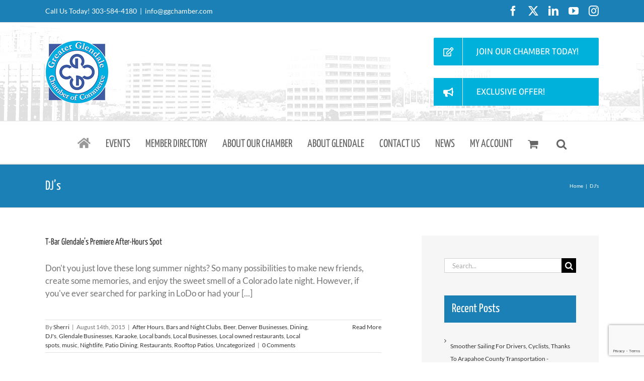

--- FILE ---
content_type: text/html; charset=UTF-8
request_url: https://ggchamber.com/category/djs/
body_size: 18157
content:
<!DOCTYPE html>
<html class="avada-html-layout-wide avada-html-header-position-top avada-html-is-archive" dir="ltr" lang="en-US" prefix="og: https://ogp.me/ns#" prefix="og: http://ogp.me/ns# fb: http://ogp.me/ns/fb#">
<head>
	<meta http-equiv="X-UA-Compatible" content="IE=edge" />
	<meta http-equiv="Content-Type" content="text/html; charset=utf-8"/>
	<meta name="viewport" content="width=device-width, initial-scale=1" />
	<title>DJ's - Greater Glendale Chamber of Commerce</title>
	<style>img:is([sizes="auto" i], [sizes^="auto," i]) { contain-intrinsic-size: 3000px 1500px }</style>
	
		<!-- All in One SEO Pro 4.9.3 - aioseo.com -->
	<meta name="robots" content="max-image-preview:large" />
	<link rel="canonical" href="https://ggchamber.com/category/djs/" />
	<meta name="generator" content="All in One SEO Pro (AIOSEO) 4.9.3" />
		<meta property="og:locale" content="en_US" />
		<meta property="og:site_name" content="Greater Glendale Chamber of Commerce - Greater Glendale" />
		<meta property="og:type" content="article" />
		<meta property="og:title" content="DJ&#039;s - Greater Glendale Chamber of Commerce" />
		<meta property="og:url" content="https://ggchamber.com/category/djs/" />
		<meta property="og:image" content="https://ggchamber.com/wp-content/uploads/2025/02/open-graph-default-ggchamber-logo.png" />
		<meta property="og:image:secure_url" content="https://ggchamber.com/wp-content/uploads/2025/02/open-graph-default-ggchamber-logo.png" />
		<meta property="og:image:width" content="1200" />
		<meta property="og:image:height" content="630" />
		<meta property="article:publisher" content="https://www.facebook.com/glendalechamber?ref=ts" />
		<meta name="twitter:card" content="summary_large_image" />
		<meta name="twitter:site" content="@i" />
		<meta name="twitter:title" content="DJ&#039;s - Greater Glendale Chamber of Commerce" />
		<meta name="twitter:image" content="https://ggchamber.com/wp-content/uploads/2025/02/open-graph-default-ggchamber-logo.png" />
		<script type="application/ld+json" class="aioseo-schema">
			{"@context":"https:\/\/schema.org","@graph":[{"@type":"BreadcrumbList","@id":"https:\/\/ggchamber.com\/category\/djs\/#breadcrumblist","itemListElement":[{"@type":"ListItem","@id":"https:\/\/ggchamber.com#listItem","position":1,"name":"Home","item":"https:\/\/ggchamber.com","nextItem":{"@type":"ListItem","@id":"https:\/\/ggchamber.com\/category\/djs\/#listItem","name":"DJ's"}},{"@type":"ListItem","@id":"https:\/\/ggchamber.com\/category\/djs\/#listItem","position":2,"name":"DJ's","previousItem":{"@type":"ListItem","@id":"https:\/\/ggchamber.com#listItem","name":"Home"}}]},{"@type":"CollectionPage","@id":"https:\/\/ggchamber.com\/category\/djs\/#collectionpage","url":"https:\/\/ggchamber.com\/category\/djs\/","name":"DJ's - Greater Glendale Chamber of Commerce","inLanguage":"en-US","isPartOf":{"@id":"https:\/\/ggchamber.com\/#website"},"breadcrumb":{"@id":"https:\/\/ggchamber.com\/category\/djs\/#breadcrumblist"}},{"@type":"Organization","@id":"https:\/\/ggchamber.com\/#organization","name":"Greater Glendale Chamber of Commerce","description":"Greater Glendale","url":"https:\/\/ggchamber.com\/","sameAs":["https:\/\/www.facebook.com\/glendalechamber?ref=ts","https:\/\/x.com\/i\/flow\/login?redirect_after_login=greaterglendale","https:\/\/www.instagram.com\/greaterglendalechamber\/?utm_source=ig_profile_share","https:\/\/www.youtube.com\/user\/GGChamber","https:\/\/www.linkedin.com\/company\/greater-glendale-chamber-of-commerce\/"]},{"@type":"WebSite","@id":"https:\/\/ggchamber.com\/#website","url":"https:\/\/ggchamber.com\/","name":"Greater Glendale Chamber of Commerce","description":"Greater Glendale","inLanguage":"en-US","publisher":{"@id":"https:\/\/ggchamber.com\/#organization"}}]}
		</script>
		<!-- All in One SEO Pro -->

<link rel='dns-prefetch' href='//www.googletagmanager.com' />
<link rel='dns-prefetch' href='//www.google.com' />
<link rel='dns-prefetch' href='//cdnjs.cloudflare.com' />
<link rel="alternate" type="application/rss+xml" title="Greater Glendale Chamber of Commerce &raquo; Feed" href="https://ggchamber.com/feed/" />
<link rel="alternate" type="application/rss+xml" title="Greater Glendale Chamber of Commerce &raquo; Comments Feed" href="https://ggchamber.com/comments/feed/" />
					<link rel="shortcut icon" href="https://ggchamber.com/wp-content/uploads/2018/04/favicon.gif" type="image/x-icon" />
		
					<!-- Apple Touch Icon -->
			<link rel="apple-touch-icon" sizes="180x180" href="https://ggchamber.com/wp-content/uploads/2018/04/logo-iphone-ret.gif">
		
					<!-- Android Icon -->
			<link rel="icon" sizes="192x192" href="https://ggchamber.com/wp-content/uploads/2018/04/logo-iphone.gif">
		
					<!-- MS Edge Icon -->
			<meta name="msapplication-TileImage" content="https://ggchamber.com/wp-content/uploads/2018/04/logo-ipad.gif">
				<link rel="alternate" type="application/rss+xml" title="Greater Glendale Chamber of Commerce &raquo; DJ&#039;s Category Feed" href="https://ggchamber.com/category/djs/feed/" />
<script type="text/javascript">
/* <![CDATA[ */
window._wpemojiSettings = {"baseUrl":"https:\/\/s.w.org\/images\/core\/emoji\/16.0.1\/72x72\/","ext":".png","svgUrl":"https:\/\/s.w.org\/images\/core\/emoji\/16.0.1\/svg\/","svgExt":".svg","source":{"concatemoji":"https:\/\/ggchamber.com\/wp-includes\/js\/wp-emoji-release.min.js?ver=6.8.3"}};
/*! This file is auto-generated */
!function(s,n){var o,i,e;function c(e){try{var t={supportTests:e,timestamp:(new Date).valueOf()};sessionStorage.setItem(o,JSON.stringify(t))}catch(e){}}function p(e,t,n){e.clearRect(0,0,e.canvas.width,e.canvas.height),e.fillText(t,0,0);var t=new Uint32Array(e.getImageData(0,0,e.canvas.width,e.canvas.height).data),a=(e.clearRect(0,0,e.canvas.width,e.canvas.height),e.fillText(n,0,0),new Uint32Array(e.getImageData(0,0,e.canvas.width,e.canvas.height).data));return t.every(function(e,t){return e===a[t]})}function u(e,t){e.clearRect(0,0,e.canvas.width,e.canvas.height),e.fillText(t,0,0);for(var n=e.getImageData(16,16,1,1),a=0;a<n.data.length;a++)if(0!==n.data[a])return!1;return!0}function f(e,t,n,a){switch(t){case"flag":return n(e,"\ud83c\udff3\ufe0f\u200d\u26a7\ufe0f","\ud83c\udff3\ufe0f\u200b\u26a7\ufe0f")?!1:!n(e,"\ud83c\udde8\ud83c\uddf6","\ud83c\udde8\u200b\ud83c\uddf6")&&!n(e,"\ud83c\udff4\udb40\udc67\udb40\udc62\udb40\udc65\udb40\udc6e\udb40\udc67\udb40\udc7f","\ud83c\udff4\u200b\udb40\udc67\u200b\udb40\udc62\u200b\udb40\udc65\u200b\udb40\udc6e\u200b\udb40\udc67\u200b\udb40\udc7f");case"emoji":return!a(e,"\ud83e\udedf")}return!1}function g(e,t,n,a){var r="undefined"!=typeof WorkerGlobalScope&&self instanceof WorkerGlobalScope?new OffscreenCanvas(300,150):s.createElement("canvas"),o=r.getContext("2d",{willReadFrequently:!0}),i=(o.textBaseline="top",o.font="600 32px Arial",{});return e.forEach(function(e){i[e]=t(o,e,n,a)}),i}function t(e){var t=s.createElement("script");t.src=e,t.defer=!0,s.head.appendChild(t)}"undefined"!=typeof Promise&&(o="wpEmojiSettingsSupports",i=["flag","emoji"],n.supports={everything:!0,everythingExceptFlag:!0},e=new Promise(function(e){s.addEventListener("DOMContentLoaded",e,{once:!0})}),new Promise(function(t){var n=function(){try{var e=JSON.parse(sessionStorage.getItem(o));if("object"==typeof e&&"number"==typeof e.timestamp&&(new Date).valueOf()<e.timestamp+604800&&"object"==typeof e.supportTests)return e.supportTests}catch(e){}return null}();if(!n){if("undefined"!=typeof Worker&&"undefined"!=typeof OffscreenCanvas&&"undefined"!=typeof URL&&URL.createObjectURL&&"undefined"!=typeof Blob)try{var e="postMessage("+g.toString()+"("+[JSON.stringify(i),f.toString(),p.toString(),u.toString()].join(",")+"));",a=new Blob([e],{type:"text/javascript"}),r=new Worker(URL.createObjectURL(a),{name:"wpTestEmojiSupports"});return void(r.onmessage=function(e){c(n=e.data),r.terminate(),t(n)})}catch(e){}c(n=g(i,f,p,u))}t(n)}).then(function(e){for(var t in e)n.supports[t]=e[t],n.supports.everything=n.supports.everything&&n.supports[t],"flag"!==t&&(n.supports.everythingExceptFlag=n.supports.everythingExceptFlag&&n.supports[t]);n.supports.everythingExceptFlag=n.supports.everythingExceptFlag&&!n.supports.flag,n.DOMReady=!1,n.readyCallback=function(){n.DOMReady=!0}}).then(function(){return e}).then(function(){var e;n.supports.everything||(n.readyCallback(),(e=n.source||{}).concatemoji?t(e.concatemoji):e.wpemoji&&e.twemoji&&(t(e.twemoji),t(e.wpemoji)))}))}((window,document),window._wpemojiSettings);
/* ]]> */
</script>
<link rel='stylesheet' id='wc-blocks-integration-css' href='https://ggchamber.com/wp-content/plugins/woocommerce-subscriptions/build/index.css?ver=8.3.0' type='text/css' media='all' />
<link rel='stylesheet' id='layerslider-css' href='https://ggchamber.com/wp-content/plugins/LayerSlider/assets/static/layerslider/css/layerslider.css?ver=7.15.1' type='text/css' media='all' />
<style id='wp-emoji-styles-inline-css' type='text/css'>

	img.wp-smiley, img.emoji {
		display: inline !important;
		border: none !important;
		box-shadow: none !important;
		height: 1em !important;
		width: 1em !important;
		margin: 0 0.07em !important;
		vertical-align: -0.1em !important;
		background: none !important;
		padding: 0 !important;
	}
</style>
<link rel='stylesheet' id='aioseo/css/src/vue/standalone/blocks/table-of-contents/global.scss-css' href='https://ggchamber.com/wp-content/plugins/all-in-one-seo-pack-pro/dist/Pro/assets/css/table-of-contents/global.e90f6d47.css?ver=4.9.3' type='text/css' media='all' />
<link rel='stylesheet' id='aioseo/css/src/vue/standalone/blocks/pro/recipe/global.scss-css' href='https://ggchamber.com/wp-content/plugins/all-in-one-seo-pack-pro/dist/Pro/assets/css/recipe/global.67a3275f.css?ver=4.9.3' type='text/css' media='all' />
<link rel='stylesheet' id='aioseo/css/src/vue/standalone/blocks/pro/product/global.scss-css' href='https://ggchamber.com/wp-content/plugins/all-in-one-seo-pack-pro/dist/Pro/assets/css/product/global.61066cfb.css?ver=4.9.3' type='text/css' media='all' />
<link rel='stylesheet' id='wc-memberships-blocks-css' href='https://ggchamber.com/wp-content/plugins/woocommerce-memberships/assets/css/blocks/wc-memberships-blocks.min.css?ver=1.27.2' type='text/css' media='all' />
<style id='woocommerce-inline-inline-css' type='text/css'>
.woocommerce form .form-row .required { visibility: visible; }
</style>
<link rel='stylesheet' id='wp-job-manager-job-listings-css' href='https://ggchamber.com/wp-content/plugins/wp-job-manager/assets/dist/css/job-listings.css?ver=598383a28ac5f9f156e4' type='text/css' media='all' />
<link rel='stylesheet' id='caleventrowp-calendar-css' href='https://ggchamber.com/wp-content/plugins/caleventrowp-66-Category-Filtering/assets/css/calendar.css?ver=1.0.0-b45' type='text/css' media='all' />
<link rel='stylesheet' id='caleventrowp-font-awesome-css' href='https://cdnjs.cloudflare.com/ajax/libs/font-awesome/5.15.4/css/all.min.css?ver=5.15.4' type='text/css' media='all' />
<link rel='stylesheet' id='brands-styles-css' href='https://ggchamber.com/wp-content/plugins/woocommerce/assets/css/brands.css?ver=10.1.3' type='text/css' media='all' />
<link rel='stylesheet' id='wc-memberships-frontend-css' href='https://ggchamber.com/wp-content/plugins/woocommerce-memberships/assets/css/frontend/wc-memberships-frontend.min.css?ver=1.27.2' type='text/css' media='all' />
<link rel='stylesheet' id='fusion-dynamic-css-css' href='https://ggchamber.com/wp-content/uploads/fusion-styles/d5036a5751e6292c847cebf30efbfed1.min.css?ver=3.13.0' type='text/css' media='all' />
<link rel='stylesheet' id='avada-fullwidth-md-css' href='https://ggchamber.com/wp-content/plugins/fusion-builder/assets/css/media/fullwidth-md.min.css?ver=3.13.0' type='text/css' media='only screen and (max-width: 1024px)' />
<link rel='stylesheet' id='avada-fullwidth-sm-css' href='https://ggchamber.com/wp-content/plugins/fusion-builder/assets/css/media/fullwidth-sm.min.css?ver=3.13.0' type='text/css' media='only screen and (max-width: 640px)' />
<link rel='stylesheet' id='avada-icon-md-css' href='https://ggchamber.com/wp-content/plugins/fusion-builder/assets/css/media/icon-md.min.css?ver=3.13.0' type='text/css' media='only screen and (max-width: 1024px)' />
<link rel='stylesheet' id='avada-icon-sm-css' href='https://ggchamber.com/wp-content/plugins/fusion-builder/assets/css/media/icon-sm.min.css?ver=3.13.0' type='text/css' media='only screen and (max-width: 640px)' />
<link rel='stylesheet' id='avada-grid-md-css' href='https://ggchamber.com/wp-content/plugins/fusion-builder/assets/css/media/grid-md.min.css?ver=7.13' type='text/css' media='only screen and (max-width: 1024px)' />
<link rel='stylesheet' id='avada-grid-sm-css' href='https://ggchamber.com/wp-content/plugins/fusion-builder/assets/css/media/grid-sm.min.css?ver=7.13' type='text/css' media='only screen and (max-width: 640px)' />
<link rel='stylesheet' id='avada-image-md-css' href='https://ggchamber.com/wp-content/plugins/fusion-builder/assets/css/media/image-md.min.css?ver=7.13' type='text/css' media='only screen and (max-width: 1024px)' />
<link rel='stylesheet' id='avada-image-sm-css' href='https://ggchamber.com/wp-content/plugins/fusion-builder/assets/css/media/image-sm.min.css?ver=7.13' type='text/css' media='only screen and (max-width: 640px)' />
<link rel='stylesheet' id='avada-person-md-css' href='https://ggchamber.com/wp-content/plugins/fusion-builder/assets/css/media/person-md.min.css?ver=7.13' type='text/css' media='only screen and (max-width: 1024px)' />
<link rel='stylesheet' id='avada-person-sm-css' href='https://ggchamber.com/wp-content/plugins/fusion-builder/assets/css/media/person-sm.min.css?ver=7.13' type='text/css' media='only screen and (max-width: 640px)' />
<link rel='stylesheet' id='avada-section-separator-md-css' href='https://ggchamber.com/wp-content/plugins/fusion-builder/assets/css/media/section-separator-md.min.css?ver=3.13.0' type='text/css' media='only screen and (max-width: 1024px)' />
<link rel='stylesheet' id='avada-section-separator-sm-css' href='https://ggchamber.com/wp-content/plugins/fusion-builder/assets/css/media/section-separator-sm.min.css?ver=3.13.0' type='text/css' media='only screen and (max-width: 640px)' />
<link rel='stylesheet' id='avada-social-sharing-md-css' href='https://ggchamber.com/wp-content/plugins/fusion-builder/assets/css/media/social-sharing-md.min.css?ver=7.13' type='text/css' media='only screen and (max-width: 1024px)' />
<link rel='stylesheet' id='avada-social-sharing-sm-css' href='https://ggchamber.com/wp-content/plugins/fusion-builder/assets/css/media/social-sharing-sm.min.css?ver=7.13' type='text/css' media='only screen and (max-width: 640px)' />
<link rel='stylesheet' id='avada-social-links-md-css' href='https://ggchamber.com/wp-content/plugins/fusion-builder/assets/css/media/social-links-md.min.css?ver=7.13' type='text/css' media='only screen and (max-width: 1024px)' />
<link rel='stylesheet' id='avada-social-links-sm-css' href='https://ggchamber.com/wp-content/plugins/fusion-builder/assets/css/media/social-links-sm.min.css?ver=7.13' type='text/css' media='only screen and (max-width: 640px)' />
<link rel='stylesheet' id='avada-tabs-lg-min-css' href='https://ggchamber.com/wp-content/plugins/fusion-builder/assets/css/media/tabs-lg-min.min.css?ver=7.13' type='text/css' media='only screen and (min-width: 640px)' />
<link rel='stylesheet' id='avada-tabs-lg-max-css' href='https://ggchamber.com/wp-content/plugins/fusion-builder/assets/css/media/tabs-lg-max.min.css?ver=7.13' type='text/css' media='only screen and (max-width: 640px)' />
<link rel='stylesheet' id='avada-tabs-md-css' href='https://ggchamber.com/wp-content/plugins/fusion-builder/assets/css/media/tabs-md.min.css?ver=7.13' type='text/css' media='only screen and (max-width: 1024px)' />
<link rel='stylesheet' id='avada-tabs-sm-css' href='https://ggchamber.com/wp-content/plugins/fusion-builder/assets/css/media/tabs-sm.min.css?ver=7.13' type='text/css' media='only screen and (max-width: 640px)' />
<link rel='stylesheet' id='awb-text-md-css' href='https://ggchamber.com/wp-content/plugins/fusion-builder/assets/css/media/text-md.min.css?ver=3.13.0' type='text/css' media='only screen and (max-width: 1024px)' />
<link rel='stylesheet' id='awb-text-sm-css' href='https://ggchamber.com/wp-content/plugins/fusion-builder/assets/css/media/text-sm.min.css?ver=3.13.0' type='text/css' media='only screen and (max-width: 640px)' />
<link rel='stylesheet' id='awb-title-md-css' href='https://ggchamber.com/wp-content/plugins/fusion-builder/assets/css/media/title-md.min.css?ver=3.13.0' type='text/css' media='only screen and (max-width: 1024px)' />
<link rel='stylesheet' id='awb-title-sm-css' href='https://ggchamber.com/wp-content/plugins/fusion-builder/assets/css/media/title-sm.min.css?ver=3.13.0' type='text/css' media='only screen and (max-width: 640px)' />
<link rel='stylesheet' id='awb-layout-colums-md-css' href='https://ggchamber.com/wp-content/plugins/fusion-builder/assets/css/media/layout-columns-md.min.css?ver=3.13.0' type='text/css' media='only screen and (max-width: 1024px)' />
<link rel='stylesheet' id='awb-layout-colums-sm-css' href='https://ggchamber.com/wp-content/plugins/fusion-builder/assets/css/media/layout-columns-sm.min.css?ver=3.13.0' type='text/css' media='only screen and (max-width: 640px)' />
<link rel='stylesheet' id='avada-max-1c-css' href='https://ggchamber.com/wp-content/themes/Avada/assets/css/media/max-1c.min.css?ver=7.13' type='text/css' media='only screen and (max-width: 640px)' />
<link rel='stylesheet' id='avada-max-2c-css' href='https://ggchamber.com/wp-content/themes/Avada/assets/css/media/max-2c.min.css?ver=7.13' type='text/css' media='only screen and (max-width: 712px)' />
<link rel='stylesheet' id='avada-min-2c-max-3c-css' href='https://ggchamber.com/wp-content/themes/Avada/assets/css/media/min-2c-max-3c.min.css?ver=7.13' type='text/css' media='only screen and (min-width: 712px) and (max-width: 784px)' />
<link rel='stylesheet' id='avada-min-3c-max-4c-css' href='https://ggchamber.com/wp-content/themes/Avada/assets/css/media/min-3c-max-4c.min.css?ver=7.13' type='text/css' media='only screen and (min-width: 784px) and (max-width: 856px)' />
<link rel='stylesheet' id='avada-min-4c-max-5c-css' href='https://ggchamber.com/wp-content/themes/Avada/assets/css/media/min-4c-max-5c.min.css?ver=7.13' type='text/css' media='only screen and (min-width: 856px) and (max-width: 928px)' />
<link rel='stylesheet' id='avada-min-5c-max-6c-css' href='https://ggchamber.com/wp-content/themes/Avada/assets/css/media/min-5c-max-6c.min.css?ver=7.13' type='text/css' media='only screen and (min-width: 928px) and (max-width: 1000px)' />
<link rel='stylesheet' id='avada-min-shbp-css' href='https://ggchamber.com/wp-content/themes/Avada/assets/css/media/min-shbp.min.css?ver=7.13' type='text/css' media='only screen and (min-width: 801px)' />
<link rel='stylesheet' id='avada-min-shbp-header-legacy-css' href='https://ggchamber.com/wp-content/themes/Avada/assets/css/media/min-shbp-header-legacy.min.css?ver=7.13' type='text/css' media='only screen and (min-width: 801px)' />
<link rel='stylesheet' id='avada-max-shbp-css' href='https://ggchamber.com/wp-content/themes/Avada/assets/css/media/max-shbp.min.css?ver=7.13' type='text/css' media='only screen and (max-width: 800px)' />
<link rel='stylesheet' id='avada-max-shbp-header-legacy-css' href='https://ggchamber.com/wp-content/themes/Avada/assets/css/media/max-shbp-header-legacy.min.css?ver=7.13' type='text/css' media='only screen and (max-width: 800px)' />
<link rel='stylesheet' id='avada-max-sh-shbp-css' href='https://ggchamber.com/wp-content/themes/Avada/assets/css/media/max-sh-shbp.min.css?ver=7.13' type='text/css' media='only screen and (max-width: 800px)' />
<link rel='stylesheet' id='avada-max-sh-shbp-header-legacy-css' href='https://ggchamber.com/wp-content/themes/Avada/assets/css/media/max-sh-shbp-header-legacy.min.css?ver=7.13' type='text/css' media='only screen and (max-width: 800px)' />
<link rel='stylesheet' id='avada-min-768-max-1024-p-css' href='https://ggchamber.com/wp-content/themes/Avada/assets/css/media/min-768-max-1024-p.min.css?ver=7.13' type='text/css' media='only screen and (min-device-width: 768px) and (max-device-width: 1024px) and (orientation: portrait)' />
<link rel='stylesheet' id='avada-min-768-max-1024-p-header-legacy-css' href='https://ggchamber.com/wp-content/themes/Avada/assets/css/media/min-768-max-1024-p-header-legacy.min.css?ver=7.13' type='text/css' media='only screen and (min-device-width: 768px) and (max-device-width: 1024px) and (orientation: portrait)' />
<link rel='stylesheet' id='avada-min-768-max-1024-l-css' href='https://ggchamber.com/wp-content/themes/Avada/assets/css/media/min-768-max-1024-l.min.css?ver=7.13' type='text/css' media='only screen and (min-device-width: 768px) and (max-device-width: 1024px) and (orientation: landscape)' />
<link rel='stylesheet' id='avada-min-768-max-1024-l-header-legacy-css' href='https://ggchamber.com/wp-content/themes/Avada/assets/css/media/min-768-max-1024-l-header-legacy.min.css?ver=7.13' type='text/css' media='only screen and (min-device-width: 768px) and (max-device-width: 1024px) and (orientation: landscape)' />
<link rel='stylesheet' id='avada-max-sh-cbp-css' href='https://ggchamber.com/wp-content/themes/Avada/assets/css/media/max-sh-cbp.min.css?ver=7.13' type='text/css' media='only screen and (max-width: 800px)' />
<link rel='stylesheet' id='avada-max-sh-sbp-css' href='https://ggchamber.com/wp-content/themes/Avada/assets/css/media/max-sh-sbp.min.css?ver=7.13' type='text/css' media='only screen and (max-width: 800px)' />
<link rel='stylesheet' id='avada-max-sh-640-css' href='https://ggchamber.com/wp-content/themes/Avada/assets/css/media/max-sh-640.min.css?ver=7.13' type='text/css' media='only screen and (max-width: 640px)' />
<link rel='stylesheet' id='avada-max-shbp-18-css' href='https://ggchamber.com/wp-content/themes/Avada/assets/css/media/max-shbp-18.min.css?ver=7.13' type='text/css' media='only screen and (max-width: 782px)' />
<link rel='stylesheet' id='avada-max-shbp-32-css' href='https://ggchamber.com/wp-content/themes/Avada/assets/css/media/max-shbp-32.min.css?ver=7.13' type='text/css' media='only screen and (max-width: 768px)' />
<link rel='stylesheet' id='avada-min-sh-cbp-css' href='https://ggchamber.com/wp-content/themes/Avada/assets/css/media/min-sh-cbp.min.css?ver=7.13' type='text/css' media='only screen and (min-width: 800px)' />
<link rel='stylesheet' id='avada-max-640-css' href='https://ggchamber.com/wp-content/themes/Avada/assets/css/media/max-640.min.css?ver=7.13' type='text/css' media='only screen and (max-device-width: 640px)' />
<link rel='stylesheet' id='avada-max-main-css' href='https://ggchamber.com/wp-content/themes/Avada/assets/css/media/max-main.min.css?ver=7.13' type='text/css' media='only screen and (max-width: 1000px)' />
<link rel='stylesheet' id='avada-max-cbp-css' href='https://ggchamber.com/wp-content/themes/Avada/assets/css/media/max-cbp.min.css?ver=7.13' type='text/css' media='only screen and (max-width: 800px)' />
<link rel='stylesheet' id='avada-max-640-gravity-css' href='https://ggchamber.com/wp-content/themes/Avada/assets/css/media/max-640-gravity.min.css?ver=7.13' type='text/css' media='only screen and (max-device-width: 640px)' />
<link rel='stylesheet' id='avada-max-sh-cbp-gravity-css' href='https://ggchamber.com/wp-content/themes/Avada/assets/css/media/max-sh-cbp-gravity.min.css?ver=7.13' type='text/css' media='only screen and (max-width: 800px)' />
<link rel='stylesheet' id='avada-max-640-sliders-css' href='https://ggchamber.com/wp-content/themes/Avada/assets/css/media/max-640-sliders.min.css?ver=7.13' type='text/css' media='only screen and (max-device-width: 640px)' />
<link rel='stylesheet' id='avada-max-sh-cbp-sliders-css' href='https://ggchamber.com/wp-content/themes/Avada/assets/css/media/max-sh-cbp-sliders.min.css?ver=7.13' type='text/css' media='only screen and (max-width: 800px)' />
<link rel='stylesheet' id='avada-max-sh-cbp-eslider-css' href='https://ggchamber.com/wp-content/themes/Avada/assets/css/media/max-sh-cbp-eslider.min.css?ver=7.13' type='text/css' media='only screen and (max-width: 800px)' />
<link rel='stylesheet' id='fb-max-sh-cbp-css' href='https://ggchamber.com/wp-content/plugins/fusion-builder/assets/css/media/max-sh-cbp.min.css?ver=3.13.0' type='text/css' media='only screen and (max-width: 800px)' />
<link rel='stylesheet' id='fb-min-768-max-1024-p-css' href='https://ggchamber.com/wp-content/plugins/fusion-builder/assets/css/media/min-768-max-1024-p.min.css?ver=3.13.0' type='text/css' media='only screen and (min-device-width: 768px) and (max-device-width: 1024px) and (orientation: portrait)' />
<link rel='stylesheet' id='fb-max-640-css' href='https://ggchamber.com/wp-content/plugins/fusion-builder/assets/css/media/max-640.min.css?ver=3.13.0' type='text/css' media='only screen and (max-device-width: 640px)' />
<link rel='stylesheet' id='fb-max-1c-css' href='https://ggchamber.com/wp-content/plugins/fusion-builder/assets/css/media/max-1c.css?ver=3.13.0' type='text/css' media='only screen and (max-width: 640px)' />
<link rel='stylesheet' id='fb-max-2c-css' href='https://ggchamber.com/wp-content/plugins/fusion-builder/assets/css/media/max-2c.css?ver=3.13.0' type='text/css' media='only screen and (max-width: 712px)' />
<link rel='stylesheet' id='fb-min-2c-max-3c-css' href='https://ggchamber.com/wp-content/plugins/fusion-builder/assets/css/media/min-2c-max-3c.css?ver=3.13.0' type='text/css' media='only screen and (min-width: 712px) and (max-width: 784px)' />
<link rel='stylesheet' id='fb-min-3c-max-4c-css' href='https://ggchamber.com/wp-content/plugins/fusion-builder/assets/css/media/min-3c-max-4c.css?ver=3.13.0' type='text/css' media='only screen and (min-width: 784px) and (max-width: 856px)' />
<link rel='stylesheet' id='fb-min-4c-max-5c-css' href='https://ggchamber.com/wp-content/plugins/fusion-builder/assets/css/media/min-4c-max-5c.css?ver=3.13.0' type='text/css' media='only screen and (min-width: 856px) and (max-width: 928px)' />
<link rel='stylesheet' id='fb-min-5c-max-6c-css' href='https://ggchamber.com/wp-content/plugins/fusion-builder/assets/css/media/min-5c-max-6c.css?ver=3.13.0' type='text/css' media='only screen and (min-width: 928px) and (max-width: 1000px)' />
<link rel='stylesheet' id='avada-max-sh-cbp-woo-tabs-css' href='https://ggchamber.com/wp-content/themes/Avada/assets/css/media/max-sh-cbp-woo-tabs.min.css?ver=7.13' type='text/css' media='only screen and (max-width: 800px)' />
<link rel='stylesheet' id='avada-min-768-max-1024-woo-css' href='https://ggchamber.com/wp-content/themes/Avada/assets/css/media/min-768-max-1024-woo.min.css?ver=7.13' type='text/css' media='only screen and (min-device-width: 768px) and (max-device-width: 1024px)' />
<link rel='stylesheet' id='avada-max-sh-640-woo-css' href='https://ggchamber.com/wp-content/themes/Avada/assets/css/media/max-sh-640-woo.min.css?ver=7.13' type='text/css' media='only screen and (max-width: 640px)' />
<link rel='stylesheet' id='avada-max-sh-cbp-woo-css' href='https://ggchamber.com/wp-content/themes/Avada/assets/css/media/max-sh-cbp-woo.min.css?ver=7.13' type='text/css' media='only screen and (max-width: 800px)' />
<link rel='stylesheet' id='avada-min-sh-cbp-woo-css' href='https://ggchamber.com/wp-content/themes/Avada/assets/css/media/min-sh-cbp-woo.min.css?ver=7.13' type='text/css' media='only screen and (min-width: 800px)' />
<link rel='stylesheet' id='avada-off-canvas-md-css' href='https://ggchamber.com/wp-content/plugins/fusion-builder/assets/css/media/off-canvas-md.min.css?ver=7.13' type='text/css' media='only screen and (max-width: 1024px)' />
<link rel='stylesheet' id='avada-off-canvas-sm-css' href='https://ggchamber.com/wp-content/plugins/fusion-builder/assets/css/media/off-canvas-sm.min.css?ver=7.13' type='text/css' media='only screen and (max-width: 640px)' />
<script type="text/javascript" id="woocommerce-google-analytics-integration-gtag-js-after">
/* <![CDATA[ */
/* Google Analytics for WooCommerce (gtag.js) */
					window.dataLayer = window.dataLayer || [];
					function gtag(){dataLayer.push(arguments);}
					// Set up default consent state.
					for ( const mode of [{"analytics_storage":"denied","ad_storage":"denied","ad_user_data":"denied","ad_personalization":"denied","region":["AT","BE","BG","HR","CY","CZ","DK","EE","FI","FR","DE","GR","HU","IS","IE","IT","LV","LI","LT","LU","MT","NL","NO","PL","PT","RO","SK","SI","ES","SE","GB","CH"]}] || [] ) {
						gtag( "consent", "default", { "wait_for_update": 500, ...mode } );
					}
					gtag("js", new Date());
					gtag("set", "developer_id.dOGY3NW", true);
					gtag("config", "G-PYF7GREB1B", {"track_404":true,"allow_google_signals":true,"logged_in":false,"linker":{"domains":[],"allow_incoming":false},"custom_map":{"dimension1":"logged_in"}});
/* ]]> */
</script>
<script type="text/javascript" src="https://ggchamber.com/wp-includes/js/jquery/jquery.min.js?ver=3.7.1" id="jquery-core-js"></script>
<script type="text/javascript" src="https://ggchamber.com/wp-includes/js/jquery/jquery-migrate.min.js?ver=3.4.1" id="jquery-migrate-js"></script>
<script type="text/javascript" id="layerslider-utils-js-extra">
/* <![CDATA[ */
var LS_Meta = {"v":"7.15.1","fixGSAP":"1"};
/* ]]> */
</script>
<script type="text/javascript" src="https://ggchamber.com/wp-content/plugins/LayerSlider/assets/static/layerslider/js/layerslider.utils.js?ver=7.15.1" id="layerslider-utils-js"></script>
<script type="text/javascript" src="https://ggchamber.com/wp-content/plugins/LayerSlider/assets/static/layerslider/js/layerslider.kreaturamedia.jquery.js?ver=7.15.1" id="layerslider-js"></script>
<script type="text/javascript" src="https://ggchamber.com/wp-content/plugins/LayerSlider/assets/static/layerslider/js/layerslider.transitions.js?ver=7.15.1" id="layerslider-transitions-js"></script>
<script type="text/javascript" src="https://ggchamber.com/wp-content/plugins/woocommerce/assets/js/jquery-blockui/jquery.blockUI.min.js?ver=2.7.0-wc.10.1.3" id="jquery-blockui-js" defer="defer" data-wp-strategy="defer"></script>
<script type="text/javascript" id="wc-add-to-cart-js-extra">
/* <![CDATA[ */
var wc_add_to_cart_params = {"ajax_url":"\/wp-admin\/admin-ajax.php","wc_ajax_url":"\/?wc-ajax=%%endpoint%%","i18n_view_cart":"View cart","cart_url":"https:\/\/ggchamber.com\/cart\/","is_cart":"","cart_redirect_after_add":"yes"};
/* ]]> */
</script>
<script type="text/javascript" src="https://ggchamber.com/wp-content/plugins/woocommerce/assets/js/frontend/add-to-cart.min.js?ver=10.1.3" id="wc-add-to-cart-js" defer="defer" data-wp-strategy="defer"></script>
<script type="text/javascript" src="https://ggchamber.com/wp-content/plugins/woocommerce/assets/js/js-cookie/js.cookie.min.js?ver=2.1.4-wc.10.1.3" id="js-cookie-js" defer="defer" data-wp-strategy="defer"></script>
<script type="text/javascript" id="woocommerce-js-extra">
/* <![CDATA[ */
var woocommerce_params = {"ajax_url":"\/wp-admin\/admin-ajax.php","wc_ajax_url":"\/?wc-ajax=%%endpoint%%","i18n_password_show":"Show password","i18n_password_hide":"Hide password"};
/* ]]> */
</script>
<script type="text/javascript" src="https://ggchamber.com/wp-content/plugins/woocommerce/assets/js/frontend/woocommerce.min.js?ver=10.1.3" id="woocommerce-js" defer="defer" data-wp-strategy="defer"></script>
<meta name="generator" content="Powered by LayerSlider 7.15.1 - Build Heros, Sliders, and Popups. Create Animations and Beautiful, Rich Web Content as Easy as Never Before on WordPress." />
<!-- LayerSlider updates and docs at: https://layerslider.com -->
<link rel="https://api.w.org/" href="https://ggchamber.com/wp-json/" /><link rel="alternate" title="JSON" type="application/json" href="https://ggchamber.com/wp-json/wp/v2/categories/55" /><link rel="EditURI" type="application/rsd+xml" title="RSD" href="https://ggchamber.com/xmlrpc.php?rsd" />
<meta name="generator" content="WordPress 6.8.3" />
<meta name="generator" content="WooCommerce 10.1.3" />
<script>  var el_i13_login_captcha=null; var el_i13_register_captcha=null; </script><link rel="preload" href="https://ggchamber.com/wp-content/themes/Avada/includes/lib/assets/fonts/icomoon/awb-icons.woff" as="font" type="font/woff" crossorigin><link rel="preload" href="//ggchamber.com/wp-content/themes/Avada/includes/lib/assets/fonts/fontawesome/webfonts/fa-brands-400.woff2" as="font" type="font/woff2" crossorigin><link rel="preload" href="//ggchamber.com/wp-content/themes/Avada/includes/lib/assets/fonts/fontawesome/webfonts/fa-regular-400.woff2" as="font" type="font/woff2" crossorigin><link rel="preload" href="//ggchamber.com/wp-content/themes/Avada/includes/lib/assets/fonts/fontawesome/webfonts/fa-solid-900.woff2" as="font" type="font/woff2" crossorigin><style type="text/css" id="css-fb-visibility">@media screen and (max-width: 640px){.fusion-no-small-visibility{display:none !important;}body .sm-text-align-center{text-align:center !important;}body .sm-text-align-left{text-align:left !important;}body .sm-text-align-right{text-align:right !important;}body .sm-flex-align-center{justify-content:center !important;}body .sm-flex-align-flex-start{justify-content:flex-start !important;}body .sm-flex-align-flex-end{justify-content:flex-end !important;}body .sm-mx-auto{margin-left:auto !important;margin-right:auto !important;}body .sm-ml-auto{margin-left:auto !important;}body .sm-mr-auto{margin-right:auto !important;}body .fusion-absolute-position-small{position:absolute;top:auto;width:100%;}.awb-sticky.awb-sticky-small{ position: sticky; top: var(--awb-sticky-offset,0); }}@media screen and (min-width: 641px) and (max-width: 1024px){.fusion-no-medium-visibility{display:none !important;}body .md-text-align-center{text-align:center !important;}body .md-text-align-left{text-align:left !important;}body .md-text-align-right{text-align:right !important;}body .md-flex-align-center{justify-content:center !important;}body .md-flex-align-flex-start{justify-content:flex-start !important;}body .md-flex-align-flex-end{justify-content:flex-end !important;}body .md-mx-auto{margin-left:auto !important;margin-right:auto !important;}body .md-ml-auto{margin-left:auto !important;}body .md-mr-auto{margin-right:auto !important;}body .fusion-absolute-position-medium{position:absolute;top:auto;width:100%;}.awb-sticky.awb-sticky-medium{ position: sticky; top: var(--awb-sticky-offset,0); }}@media screen and (min-width: 1025px){.fusion-no-large-visibility{display:none !important;}body .lg-text-align-center{text-align:center !important;}body .lg-text-align-left{text-align:left !important;}body .lg-text-align-right{text-align:right !important;}body .lg-flex-align-center{justify-content:center !important;}body .lg-flex-align-flex-start{justify-content:flex-start !important;}body .lg-flex-align-flex-end{justify-content:flex-end !important;}body .lg-mx-auto{margin-left:auto !important;margin-right:auto !important;}body .lg-ml-auto{margin-left:auto !important;}body .lg-mr-auto{margin-right:auto !important;}body .fusion-absolute-position-large{position:absolute;top:auto;width:100%;}.awb-sticky.awb-sticky-large{ position: sticky; top: var(--awb-sticky-offset,0); }}</style>	<noscript><style>.woocommerce-product-gallery{ opacity: 1 !important; }</style></noscript>
	<style type="text/css">.recentcomments a{display:inline !important;padding:0 !important;margin:0 !important;}</style><!-- There is no amphtml version available for this URL. -->		<script type="text/javascript">
			var doc = document.documentElement;
			doc.setAttribute( 'data-useragent', navigator.userAgent );
		</script>
		<script type="text/javascript"> 
$(document).ready(function() {
   assignRollovers(); 
   $("#nav").droppy({speed: 100});
   $("#nav").css("display","block");
   var topmenus = $("#nav").children("li");
   var menu_width = topmenus.length * $(topmenus[0]).width();
   var menu_left = ($("#nav").width() - menu_width) / 2;
   //$("#nav").css("marginLeft", menu_left);
}); 

  var _gaq = _gaq || [];
  _gaq.push(['_setAccount', 'UA-19572592-1']);
  _gaq.push(['_trackPageview']);

  (function() {
    var ga = document.createElement('script'); ga.type = 'text/javascript'; ga.async = true;
    ga.src = ('https:' == document.location.protocol ? 'https://ssl' : 'http://www') + '.google-analytics.com/ga.js';
    var s = document.getElementsByTagName('script')[0]; s.parentNode.insertBefore(ga, s);
  })();

  function adOut(id) {
      window.open("<?php echo make_url('landing/out/a'); ?>/"+id);
  }

</script>
	</head>

<body data-rsssl=1 class="archive category category-djs category-55 wp-theme-Avada wp-child-theme-Avada-Child-Theme theme-Avada w2dc-body w2dc-imitate-mode woocommerce-no-js has-sidebar fusion-image-hovers fusion-pagination-sizing fusion-button_type-flat fusion-button_span-no fusion-button_gradient-linear avada-image-rollover-circle-yes avada-image-rollover-yes avada-image-rollover-direction-left avada-child fusion-body ltr fusion-sticky-header no-tablet-sticky-header no-mobile-sticky-header no-mobile-slidingbar no-mobile-totop avada-has-rev-slider-styles fusion-disable-outline fusion-sub-menu-fade mobile-logo-pos-left layout-wide-mode avada-has-boxed-modal-shadow-none layout-scroll-offset-full avada-has-zero-margin-offset-top fusion-top-header menu-text-align-center fusion-woo-product-design-classic fusion-woo-shop-page-columns-1 fusion-woo-related-columns-4 fusion-woo-archive-page-columns-3 avada-has-woo-gallery-disabled woo-sale-badge-circle woo-outofstock-badge-top_bar mobile-menu-design-modern fusion-show-pagination-text fusion-header-layout-v4 avada-responsive avada-footer-fx-none avada-menu-highlight-style-bar fusion-search-form-classic fusion-main-menu-search-dropdown fusion-avatar-square avada-sticky-shrinkage avada-dropdown-styles avada-blog-layout-medium avada-blog-archive-layout-medium avada-header-shadow-no avada-menu-icon-position-left avada-has-megamenu-shadow avada-has-mainmenu-dropdown-divider avada-has-main-nav-search-icon avada-has-breadcrumb-mobile-hidden avada-has-titlebar-bar_and_content avada-has-header-bg-image avada-header-bg-no-repeat avada-has-header-bg-parallax avada-has-pagination-padding avada-flyout-menu-direction-fade avada-ec-views-v1" data-awb-post-id="1397">
		<a class="skip-link screen-reader-text" href="#content">Skip to content</a>

	<div id="boxed-wrapper">
		
		<div id="wrapper" class="fusion-wrapper">
			<div id="home" style="position:relative;top:-1px;"></div>
							
					
			<header class="fusion-header-wrapper">
				<div class="fusion-header-v4 fusion-logo-alignment fusion-logo-left fusion-sticky-menu- fusion-sticky-logo-1 fusion-mobile-logo-1 fusion-sticky-menu-only fusion-header-menu-align-center fusion-mobile-menu-design-modern">
					
<div class="fusion-secondary-header">
	<div class="fusion-row">
					<div class="fusion-alignleft">
				<div class="fusion-contact-info"><span class="fusion-contact-info-phone-number">Call Us Today! 303-584-4180</span><span class="fusion-header-separator">|</span><span class="fusion-contact-info-email-address"><a href="mailto:&#105;&#110;fo&#64;&#103;&#103;ch&#97;mbe&#114;.&#99;o&#109;">&#105;&#110;fo&#64;&#103;&#103;ch&#97;mbe&#114;.&#99;o&#109;</a></span></div>			</div>
							<div class="fusion-alignright">
				<div class="fusion-social-links-header"><div class="fusion-social-networks"><div class="fusion-social-networks-wrapper"><a  class="fusion-social-network-icon fusion-tooltip fusion-facebook awb-icon-facebook" style data-placement="bottom" data-title="Facebook" data-toggle="tooltip" title="Facebook" href="https://www.facebook.com/glendalechamber?ref=ts" target="_blank" rel="noreferrer"><span class="screen-reader-text">Facebook</span></a><a  class="fusion-social-network-icon fusion-tooltip fusion-twitter awb-icon-twitter" style data-placement="bottom" data-title="X" data-toggle="tooltip" title="X" href="https://twitter.com/greaterglendale" target="_blank" rel="noopener noreferrer"><span class="screen-reader-text">X</span></a><a  class="fusion-social-network-icon fusion-tooltip fusion-linkedin awb-icon-linkedin" style data-placement="bottom" data-title="LinkedIn" data-toggle="tooltip" title="LinkedIn" href="https://www.linkedin.com/company/greater-glendale-chamber-of-commerce/" target="_blank" rel="noopener noreferrer"><span class="screen-reader-text">LinkedIn</span></a><a  class="fusion-social-network-icon fusion-tooltip fusion-youtube awb-icon-youtube" style data-placement="bottom" data-title="YouTube" data-toggle="tooltip" title="YouTube" href="https://www.youtube.com/user/GGChamber" target="_blank" rel="noopener noreferrer"><span class="screen-reader-text">YouTube</span></a><a  class="fusion-social-network-icon fusion-tooltip fusion-instagram awb-icon-instagram" style data-placement="bottom" data-title="Instagram" data-toggle="tooltip" title="Instagram" href="https://instagram.com/greaterglendalechamber?utm_source=ig_profile_share&amp;igshid=itdmbarnyty1" target="_blank" rel="noopener noreferrer"><span class="screen-reader-text">Instagram</span></a></div></div></div>			</div>
			</div>
</div>
<div class="fusion-header-sticky-height"></div>
<div class="fusion-sticky-header-wrapper"> <!-- start fusion sticky header wrapper -->
	<div class="fusion-header">
		<div class="fusion-row">
							<div class="fusion-logo" data-margin-top="0px" data-margin-bottom="0px" data-margin-left="0px" data-margin-right="0px">
			<a class="fusion-logo-link"  href="https://ggchamber.com/" >

						<!-- standard logo -->
			<img src="https://ggchamber.com/wp-content/uploads/2017/05/glendale-chamber-logo.png" srcset="https://ggchamber.com/wp-content/uploads/2017/05/glendale-chamber-logo.png 1x, https://ggchamber.com/wp-content/uploads/2017/05/glendale-chamber-logo-retina.png 2x" width="126" height="126" style="max-height:126px;height:auto;" alt="Greater Glendale Chamber of Commerce Logo" data-retina_logo_url="https://ggchamber.com/wp-content/uploads/2017/05/glendale-chamber-logo-retina.png" class="fusion-standard-logo" />

											<!-- mobile logo -->
				<img src="https://ggchamber.com/wp-content/uploads/2017/05/glendale-chamber-logo.png" srcset="https://ggchamber.com/wp-content/uploads/2017/05/glendale-chamber-logo.png 1x" width="126" height="126" alt="Greater Glendale Chamber of Commerce Logo" data-retina_logo_url="" class="fusion-mobile-logo" />
			
											<!-- sticky header logo -->
				<img src="https://ggchamber.com/wp-content/uploads/2017/05/glendale-chamber-logo.png" srcset="https://ggchamber.com/wp-content/uploads/2017/05/glendale-chamber-logo.png 1x" width="126" height="126" alt="Greater Glendale Chamber of Commerce Logo" data-retina_logo_url="" class="fusion-sticky-logo" />
					</a>
		
<div class="fusion-header-content-3-wrapper">
			<div class="fusion-header-banner">
			<div class="fusion-button-wrapper"><a class="fusion-button button-flat button-xlarge button-default fusion-button-default button-1 fusion-button-default-span fusion-button-default-type" target="_self" href="/product/chamber-membership/"><span class="fusion-button-icon-divider button-icon-divider-left"><i class=" fa fa-pencil-square-o awb-button__icon awb-button__icon--default" aria-hidden="true"></i></span><span class="fusion-button-text awb-button__text awb-button__text--default fusion-button-text-left">JOIN OUR CHAMBER TODAY!</span></a></div>&nbsp;

<div class="fusion-button-wrapper"><a class="fusion-button button-flat button-xlarge button-default fusion-button-default button-2 fusion-button-default-span " style="--button-border-radius-top-left:0;--button-border-radius-top-right:0;--button-border-radius-bottom-right:0;--button-border-radius-bottom-left:0;" target="_self" href="/presidents-circle/"><span class="fusion-button-icon-divider button-icon-divider-left"><i class="fa-bullhorn fas awb-button__icon awb-button__icon--default" aria-hidden="true"></i></span><span class="fusion-button-text awb-button__text awb-button__text--default fusion-button-text-left">Exclusive Offer!</span></a></div>		</div>
	</div>
</div>
								<div class="fusion-mobile-menu-icons">
							<a href="#" class="fusion-icon awb-icon-bars" aria-label="Toggle mobile menu" aria-expanded="false"></a>
		
		
		
					<a href="https://ggchamber.com/cart/" class="fusion-icon awb-icon-shopping-cart"  aria-label="Toggle mobile cart"></a>
			</div>
			
					</div>
	</div>
	<div class="fusion-secondary-main-menu">
		<div class="fusion-row">
			<nav class="fusion-main-menu" aria-label="Main Menu"><ul id="menu-main-menu" class="fusion-menu"><li  id="menu-item-24"  class="menu-item menu-item-type-post_type menu-item-object-page menu-item-home menu-item-24"  data-item-id="24"><a  href="https://ggchamber.com/" class="fusion-icon-only-link fusion-flex-link fusion-bar-highlight"><span class="fusion-megamenu-icon"><i class="glyphicon  fa fa-home" aria-hidden="true"></i></span><span class="menu-text"><span class="menu-title">Home</span></span></a></li><li  id="menu-item-20411"  class="menu-item menu-item-type-custom menu-item-object-custom menu-item-has-children menu-item-20411 fusion-dropdown-menu"  data-item-id="20411"><a  href="#" class="fusion-bar-highlight"><span class="menu-text">EVENTS</span></a><ul class="sub-menu"><li  id="menu-item-20412"  class="menu-item menu-item-type-post_type menu-item-object-page menu-item-20412 fusion-dropdown-submenu" ><a  href="https://ggchamber.com/events/" class="fusion-bar-highlight"><span>Chamber Events</span></a></li><li  id="menu-item-20410"  class="menu-item menu-item-type-post_type menu-item-object-page menu-item-20410 fusion-dropdown-submenu" ><a  href="https://ggchamber.com/member-hosted-events/" class="fusion-bar-highlight"><span>Member Hosted Events</span></a></li></ul></li><li  id="menu-item-1866"  class="menu-item menu-item-type-post_type menu-item-object-page menu-item-has-children menu-item-1866 fusion-dropdown-menu"  data-item-id="1866"><a  href="https://ggchamber.com/member-directory/" class="fusion-bar-highlight"><span class="menu-text">MEMBER DIRECTORY</span></a><ul class="sub-menu"><li  id="menu-item-19586"  class="menu-item menu-item-type-post_type menu-item-object-page menu-item-19586 fusion-dropdown-submenu" ><a  href="https://ggchamber.com/jobs/" class="fusion-bar-highlight"><span>Career Board</span></a></li></ul></li><li  id="menu-item-22"  class="menu-item menu-item-type-post_type menu-item-object-page menu-item-has-children menu-item-22 fusion-dropdown-menu"  data-item-id="22"><a  href="https://ggchamber.com/about-our-chamber/" class="fusion-bar-highlight"><span class="menu-text">ABOUT OUR CHAMBER</span></a><ul class="sub-menu"><li  id="menu-item-27123"  class="menu-item menu-item-type-post_type menu-item-object-page menu-item-27123 fusion-dropdown-submenu" ><a  href="https://ggchamber.com/staff/" class="fusion-bar-highlight"><span>Staff</span></a></li><li  id="menu-item-3715"  class="menu-item menu-item-type-post_type menu-item-object-page menu-item-3715 fusion-dropdown-submenu" ><a  href="https://ggchamber.com/board-of-directors/" class="fusion-bar-highlight"><span>Board of Directors</span></a></li><li  id="menu-item-3716"  class="menu-item menu-item-type-post_type menu-item-object-page menu-item-3716 fusion-dropdown-submenu" ><a  href="https://ggchamber.com/ambassadors/" class="fusion-bar-highlight"><span>Ambassadors</span></a></li><li  id="menu-item-8728"  class="menu-item menu-item-type-custom menu-item-object-custom menu-item-8728 fusion-dropdown-submenu" ><a  href="http://glendalecherrycreek.com" class="fusion-bar-highlight"><span>Glendale Cherry Creek Chronicle</span></a></li></ul></li><li  id="menu-item-21"  class="menu-item menu-item-type-post_type menu-item-object-page menu-item-21"  data-item-id="21"><a  href="https://ggchamber.com/about-glendale/" class="fusion-bar-highlight"><span class="menu-text">ABOUT GLENDALE</span></a></li><li  id="menu-item-20"  class="menu-item menu-item-type-post_type menu-item-object-page menu-item-20"  data-item-id="20"><a  href="https://ggchamber.com/contact-us/" class="fusion-bar-highlight"><span class="menu-text">CONTACT US</span></a></li><li  id="menu-item-1751"  class="menu-item menu-item-type-post_type menu-item-object-page current_page_parent menu-item-1751"  data-item-id="1751"><a  href="https://ggchamber.com/news/" class="fusion-bar-highlight"><span class="menu-text">NEWS</span></a></li><li  id="menu-item-22840"  class="menu-item menu-item-type-custom menu-item-object-custom menu-item-22840"  data-item-id="22840"><a  href="/my-account" class="fusion-bar-highlight"><span class="menu-text">MY ACCOUNT</span></a></li><li class="fusion-custom-menu-item fusion-menu-cart fusion-main-menu-cart fusion-widget-cart-counter"><a class="fusion-main-menu-icon fusion-bar-highlight" href="https://ggchamber.com/cart/"><span class="menu-text" aria-label="View Cart"></span></a></li><li class="fusion-custom-menu-item fusion-main-menu-search"><a class="fusion-main-menu-icon fusion-bar-highlight" href="#" aria-label="Search" data-title="Search" title="Search" role="button" aria-expanded="false"></a><div class="fusion-custom-menu-item-contents">		<form role="search" class="searchform fusion-search-form  fusion-search-form-classic" method="get" action="https://ggchamber.com/">
			<div class="fusion-search-form-content">

				
				<div class="fusion-search-field search-field">
					<label><span class="screen-reader-text">Search for:</span>
													<input type="search" value="" name="s" class="s" placeholder="Search..." required aria-required="true" aria-label="Search..."/>
											</label>
				</div>
				<div class="fusion-search-button search-button">
					<input type="submit" class="fusion-search-submit searchsubmit" aria-label="Search" value="&#xf002;" />
									</div>

				
			</div>


			
		</form>
		</div></li></ul></nav>
<nav class="fusion-mobile-nav-holder fusion-mobile-menu-text-align-left" aria-label="Main Menu Mobile"></nav>

					</div>
	</div>
</div> <!-- end fusion sticky header wrapper -->
				</div>
				<div class="fusion-clearfix"></div>
			</header>
								
							<div id="sliders-container" class="fusion-slider-visibility">
					</div>
				
					
							
			<section class="avada-page-titlebar-wrapper" aria-label="Page Title Bar">
	<div class="fusion-page-title-bar fusion-page-title-bar-none fusion-page-title-bar-left">
		<div class="fusion-page-title-row">
			<div class="fusion-page-title-wrapper">
				<div class="fusion-page-title-captions">

																							<h1 class="entry-title">DJ&#8217;s</h1>

											
					
				</div>

															<div class="fusion-page-title-secondary">
							<nav class="fusion-breadcrumbs" aria-label="Breadcrumb"><ol class="awb-breadcrumb-list"><li class="fusion-breadcrumb-item awb-breadcrumb-sep awb-home" ><a href="https://ggchamber.com" class="fusion-breadcrumb-link"><span >Home</span></a></li><li class="fusion-breadcrumb-item"  aria-current="page"><span  class="breadcrumb-leaf">DJ's</span></li></ol></nav>						</div>
									
			</div>
		</div>
	</div>
</section>

						<main id="main" class="clearfix ">
				<div class="fusion-row" style="">
<section id="content" class="" style="float: left;">
	
	<div id="posts-container" class="fusion-blog-archive fusion-blog-layout-medium-wrapper fusion-clearfix">
	<div class="fusion-posts-container fusion-blog-layout-medium fusion-blog-pagination fusion-blog-rollover " data-pages="1">
		
		
													<article id="post-1397" class="fusion-post-medium  post fusion-clearfix post-1397 type-post status-publish format-standard hentry category-after-hours category-bars-and-night-clubs category-beer category-denver-businesses category-dining category-djs category-glendale-businesses category-karaoke category-local-bands category-local-businesses category-local-owned-restaurants category-local-spots category-music category-nightlife category-patio-dining category-restaurants-2 category-rooftop-patios category-uncategorized tag-entertainment-district tag-sunday-nfl-ticket">
				
				
				
									
				
				
				
				<div class="fusion-post-content post-content">
					<h2 class="entry-title fusion-post-title"><a href="https://ggchamber.com/t-bar/">T-Bar Glendale&#8217;s Premiere After-Hours Spot</a></h2>
										
					<div class="fusion-post-content-container">
						<p>Don't you just love these long summer nights? So many possibilities to make new friends, create some memories, and enjoy the sweet smell of a Colorado late night. However, if you've ever searched for parking in LoDo or had your  [...]</p>					</div>
				</div>

									<div class="fusion-clearfix"></div>
				
																			<div class="fusion-meta-info">
																						<div class="fusion-alignleft">By <span class="vcard"><span class="fn"><a href="https://ggchamber.com/author/sherri/" title="Posts by Sherri" rel="author">Sherri</a></span></span><span class="fusion-inline-sep">|</span><span class="updated rich-snippet-hidden">2015-08-14T17:45:34-06:00</span><span>August 14th, 2015</span><span class="fusion-inline-sep">|</span><a href="https://ggchamber.com/category/after-hours/" rel="category tag">After Hours</a>, <a href="https://ggchamber.com/category/bars-and-night-clubs/" rel="category tag">Bars and Night Clubs</a>, <a href="https://ggchamber.com/category/beer/" rel="category tag">Beer</a>, <a href="https://ggchamber.com/category/denver-businesses/" rel="category tag">Denver Businesses</a>, <a href="https://ggchamber.com/category/dining/" rel="category tag">Dining</a>, <a href="https://ggchamber.com/category/djs/" rel="category tag">DJ's</a>, <a href="https://ggchamber.com/category/glendale-businesses/" rel="category tag">Glendale Businesses</a>, <a href="https://ggchamber.com/category/karaoke/" rel="category tag">Karaoke</a>, <a href="https://ggchamber.com/category/local-bands/" rel="category tag">Local bands</a>, <a href="https://ggchamber.com/category/local-businesses/" rel="category tag">Local Businesses</a>, <a href="https://ggchamber.com/category/local-owned-restaurants/" rel="category tag">Local owned restaurants</a>, <a href="https://ggchamber.com/category/local-spots/" rel="category tag">Local spots</a>, <a href="https://ggchamber.com/category/music/" rel="category tag">music</a>, <a href="https://ggchamber.com/category/nightlife/" rel="category tag">Nightlife</a>, <a href="https://ggchamber.com/category/patio-dining/" rel="category tag">Patio Dining</a>, <a href="https://ggchamber.com/category/restaurants-2/" rel="category tag">Restaurants</a>, <a href="https://ggchamber.com/category/rooftop-patios/" rel="category tag">Rooftop Patios</a>, <a href="https://ggchamber.com/category/uncategorized/" rel="category tag">Uncategorized</a><span class="fusion-inline-sep">|</span><span class="fusion-comments"><a href="https://ggchamber.com/t-bar/?noamp=mobile#respond">0 Comments</a></span></div>							
																														<div class="fusion-alignright">
									<a href="https://ggchamber.com/t-bar/" class="fusion-read-more" aria-label="More on T-Bar Glendale&#8217;s Premiere After-Hours Spot">
										Read More									</a>
								</div>
													</div>
									
				
							</article>

			
		
		
	</div>

			</div>
</section>
<aside id="sidebar" class="sidebar fusion-widget-area fusion-content-widget-area fusion-sidebar-right fusion-blogsidebar fusion-sticky-sidebar" style="float: right;" data="">
			<div class="fusion-sidebar-inner-content">
											
					<section id="search-2" class="widget widget_search">		<form role="search" class="searchform fusion-search-form  fusion-search-form-classic" method="get" action="https://ggchamber.com/">
			<div class="fusion-search-form-content">

				
				<div class="fusion-search-field search-field">
					<label><span class="screen-reader-text">Search for:</span>
													<input type="search" value="" name="s" class="s" placeholder="Search..." required aria-required="true" aria-label="Search..."/>
											</label>
				</div>
				<div class="fusion-search-button search-button">
					<input type="submit" class="fusion-search-submit searchsubmit" aria-label="Search" value="&#xf002;" />
									</div>

				
			</div>


			
		</form>
		</section>
		<section id="recent-posts-2" class="widget widget_recent_entries">
		<div class="heading"><h4 class="widget-title">Recent Posts</h4></div>
		<ul>
											<li>
					<a href="https://ggchamber.com/smoother-sailing-for-drivers-cyclists-thanks-to-arapahoe-county-transportation-investments/">Smoother Sailing For ­Drivers, ­Cyclists, Thanks To ­Arapahoe ­County Transportation ­Investments</a>
									</li>
											<li>
					<a href="https://ggchamber.com/why-proper-tire-maintenance-could-save-your-life/">Why Proper Tire Maintenance Could Save Your Life</a>
									</li>
											<li>
					<a href="https://ggchamber.com/comcast-business-and-nitel-announce-channel-sales-integration/">Comcast Business And Nitel ­Announce Channel Sales ­Integration</a>
									</li>
											<li>
					<a href="https://ggchamber.com/health-and-harmony-wellness-helps-groups-and-individuals-navigate-stress-and-overwhelm/">Health And Harmony Wellness Helps Groups And Individuals ­Navigate Stress And Overwhelm</a>
									</li>
											<li>
					<a href="https://ggchamber.com/protect-yourself-from-charity-scams-during-times-of-crisis/">Protect Yourself From Charity Scams During Times Of Crisis</a>
									</li>
					</ul>

		</section><section id="recent-comments-2" class="widget widget_recent_comments"><div class="heading"><h4 class="widget-title">Recent Comments</h4></div><ul id="recentcomments"><li class="recentcomments"><span class="comment-author-link"><a href="http://mnbdaa.com" class="url" rel="ugc external nofollow">MyBlog</a></span> on <a href="https://ggchamber.com/28th-annual-denver-jewish-film-festival-at-the-mizel-arts-and-culture-center-march-9-17-2024/#comment-54996">28th Annual Denver Jewish Film Festival At The Mizel Arts And Culture Center, March 9-17, 2024</a></li><li class="recentcomments"><span class="comment-author-link"><a href="https://legacygutterpros.com" class="url" rel="ugc external nofollow">Legacy Gutter Pros</a></span> on <a href="https://ggchamber.com/improovy-next-generation-painting-service-taking-the-industry-by-storm/#comment-54987">Improovy: Next Generation Painting Service Taking The Industry By Storm</a></li><li class="recentcomments"><span class="comment-author-link"><a href="https://healinghorizons.us/" class="url" rel="ugc external nofollow">Healing Horizons</a></span> on <a href="https://ggchamber.com/cereset-helping-your-brain-help-you/#comment-54794">Cereset: Helping Your Brain Help You</a></li></ul></section><section id="archives-2" class="widget widget_archive"><div class="heading"><h4 class="widget-title">Archives</h4></div>		<label class="screen-reader-text" for="archives-dropdown-2">Archives</label>
		<select id="archives-dropdown-2" name="archive-dropdown">
			
			<option value="">Select Month</option>
				<option value='https://ggchamber.com/2025/07/'> July 2025 </option>
	<option value='https://ggchamber.com/2025/06/'> June 2025 </option>
	<option value='https://ggchamber.com/2025/05/'> May 2025 </option>
	<option value='https://ggchamber.com/2025/04/'> April 2025 </option>
	<option value='https://ggchamber.com/2025/02/'> February 2025 </option>
	<option value='https://ggchamber.com/2025/01/'> January 2025 </option>
	<option value='https://ggchamber.com/2024/12/'> December 2024 </option>
	<option value='https://ggchamber.com/2024/11/'> November 2024 </option>
	<option value='https://ggchamber.com/2024/10/'> October 2024 </option>
	<option value='https://ggchamber.com/2024/09/'> September 2024 </option>
	<option value='https://ggchamber.com/2024/08/'> August 2024 </option>
	<option value='https://ggchamber.com/2024/07/'> July 2024 </option>
	<option value='https://ggchamber.com/2024/06/'> June 2024 </option>
	<option value='https://ggchamber.com/2024/05/'> May 2024 </option>
	<option value='https://ggchamber.com/2024/04/'> April 2024 </option>
	<option value='https://ggchamber.com/2024/03/'> March 2024 </option>
	<option value='https://ggchamber.com/2024/02/'> February 2024 </option>
	<option value='https://ggchamber.com/2024/01/'> January 2024 </option>
	<option value='https://ggchamber.com/2023/12/'> December 2023 </option>
	<option value='https://ggchamber.com/2023/11/'> November 2023 </option>
	<option value='https://ggchamber.com/2023/10/'> October 2023 </option>
	<option value='https://ggchamber.com/2023/09/'> September 2023 </option>
	<option value='https://ggchamber.com/2023/08/'> August 2023 </option>
	<option value='https://ggchamber.com/2023/07/'> July 2023 </option>
	<option value='https://ggchamber.com/2023/06/'> June 2023 </option>
	<option value='https://ggchamber.com/2023/05/'> May 2023 </option>
	<option value='https://ggchamber.com/2023/04/'> April 2023 </option>
	<option value='https://ggchamber.com/2023/03/'> March 2023 </option>
	<option value='https://ggchamber.com/2023/02/'> February 2023 </option>
	<option value='https://ggchamber.com/2023/01/'> January 2023 </option>
	<option value='https://ggchamber.com/2022/12/'> December 2022 </option>
	<option value='https://ggchamber.com/2022/11/'> November 2022 </option>
	<option value='https://ggchamber.com/2022/10/'> October 2022 </option>
	<option value='https://ggchamber.com/2022/09/'> September 2022 </option>
	<option value='https://ggchamber.com/2022/08/'> August 2022 </option>
	<option value='https://ggchamber.com/2022/07/'> July 2022 </option>
	<option value='https://ggchamber.com/2022/06/'> June 2022 </option>
	<option value='https://ggchamber.com/2022/05/'> May 2022 </option>
	<option value='https://ggchamber.com/2022/04/'> April 2022 </option>
	<option value='https://ggchamber.com/2022/03/'> March 2022 </option>
	<option value='https://ggchamber.com/2022/01/'> January 2022 </option>
	<option value='https://ggchamber.com/2021/12/'> December 2021 </option>
	<option value='https://ggchamber.com/2021/11/'> November 2021 </option>
	<option value='https://ggchamber.com/2021/10/'> October 2021 </option>
	<option value='https://ggchamber.com/2021/09/'> September 2021 </option>
	<option value='https://ggchamber.com/2021/08/'> August 2021 </option>
	<option value='https://ggchamber.com/2021/07/'> July 2021 </option>
	<option value='https://ggchamber.com/2021/06/'> June 2021 </option>
	<option value='https://ggchamber.com/2021/05/'> May 2021 </option>
	<option value='https://ggchamber.com/2021/04/'> April 2021 </option>
	<option value='https://ggchamber.com/2021/03/'> March 2021 </option>
	<option value='https://ggchamber.com/2021/02/'> February 2021 </option>
	<option value='https://ggchamber.com/2021/01/'> January 2021 </option>
	<option value='https://ggchamber.com/2020/12/'> December 2020 </option>
	<option value='https://ggchamber.com/2020/11/'> November 2020 </option>
	<option value='https://ggchamber.com/2020/10/'> October 2020 </option>
	<option value='https://ggchamber.com/2020/09/'> September 2020 </option>
	<option value='https://ggchamber.com/2020/08/'> August 2020 </option>
	<option value='https://ggchamber.com/2020/07/'> July 2020 </option>
	<option value='https://ggchamber.com/2020/05/'> May 2020 </option>
	<option value='https://ggchamber.com/2020/04/'> April 2020 </option>
	<option value='https://ggchamber.com/2020/02/'> February 2020 </option>
	<option value='https://ggchamber.com/2020/01/'> January 2020 </option>
	<option value='https://ggchamber.com/2019/12/'> December 2019 </option>
	<option value='https://ggchamber.com/2019/11/'> November 2019 </option>
	<option value='https://ggchamber.com/2019/10/'> October 2019 </option>
	<option value='https://ggchamber.com/2019/09/'> September 2019 </option>
	<option value='https://ggchamber.com/2019/08/'> August 2019 </option>
	<option value='https://ggchamber.com/2019/07/'> July 2019 </option>
	<option value='https://ggchamber.com/2019/06/'> June 2019 </option>
	<option value='https://ggchamber.com/2019/05/'> May 2019 </option>
	<option value='https://ggchamber.com/2019/04/'> April 2019 </option>
	<option value='https://ggchamber.com/2019/02/'> February 2019 </option>
	<option value='https://ggchamber.com/2019/01/'> January 2019 </option>
	<option value='https://ggchamber.com/2018/11/'> November 2018 </option>
	<option value='https://ggchamber.com/2018/10/'> October 2018 </option>
	<option value='https://ggchamber.com/2018/08/'> August 2018 </option>
	<option value='https://ggchamber.com/2018/04/'> April 2018 </option>
	<option value='https://ggchamber.com/2016/02/'> February 2016 </option>
	<option value='https://ggchamber.com/2016/01/'> January 2016 </option>
	<option value='https://ggchamber.com/2015/12/'> December 2015 </option>
	<option value='https://ggchamber.com/2015/11/'> November 2015 </option>
	<option value='https://ggchamber.com/2015/10/'> October 2015 </option>
	<option value='https://ggchamber.com/2015/09/'> September 2015 </option>
	<option value='https://ggchamber.com/2015/08/'> August 2015 </option>
	<option value='https://ggchamber.com/2015/07/'> July 2015 </option>
	<option value='https://ggchamber.com/2015/06/'> June 2015 </option>
	<option value='https://ggchamber.com/2015/05/'> May 2015 </option>
	<option value='https://ggchamber.com/2015/04/'> April 2015 </option>
	<option value='https://ggchamber.com/2015/03/'> March 2015 </option>
	<option value='https://ggchamber.com/2015/02/'> February 2015 </option>
	<option value='https://ggchamber.com/2015/01/'> January 2015 </option>
	<option value='https://ggchamber.com/2014/12/'> December 2014 </option>
	<option value='https://ggchamber.com/2014/11/'> November 2014 </option>
	<option value='https://ggchamber.com/2014/10/'> October 2014 </option>
	<option value='https://ggchamber.com/2014/09/'> September 2014 </option>
	<option value='https://ggchamber.com/2014/08/'> August 2014 </option>
	<option value='https://ggchamber.com/2014/07/'> July 2014 </option>
	<option value='https://ggchamber.com/2014/06/'> June 2014 </option>
	<option value='https://ggchamber.com/2014/05/'> May 2014 </option>
	<option value='https://ggchamber.com/2014/04/'> April 2014 </option>
	<option value='https://ggchamber.com/2014/03/'> March 2014 </option>
	<option value='https://ggchamber.com/2014/02/'> February 2014 </option>
	<option value='https://ggchamber.com/2014/01/'> January 2014 </option>
	<option value='https://ggchamber.com/2013/12/'> December 2013 </option>
	<option value='https://ggchamber.com/2013/11/'> November 2013 </option>
	<option value='https://ggchamber.com/2013/10/'> October 2013 </option>
	<option value='https://ggchamber.com/2013/09/'> September 2013 </option>
	<option value='https://ggchamber.com/2013/08/'> August 2013 </option>
	<option value='https://ggchamber.com/2013/07/'> July 2013 </option>
	<option value='https://ggchamber.com/2013/06/'> June 2013 </option>
	<option value='https://ggchamber.com/2013/05/'> May 2013 </option>
	<option value='https://ggchamber.com/2013/04/'> April 2013 </option>
	<option value='https://ggchamber.com/2013/03/'> March 2013 </option>
	<option value='https://ggchamber.com/2013/02/'> February 2013 </option>
	<option value='https://ggchamber.com/2013/01/'> January 2013 </option>
	<option value='https://ggchamber.com/2012/12/'> December 2012 </option>
	<option value='https://ggchamber.com/2012/11/'> November 2012 </option>
	<option value='https://ggchamber.com/2012/10/'> October 2012 </option>
	<option value='https://ggchamber.com/2012/09/'> September 2012 </option>
	<option value='https://ggchamber.com/2012/08/'> August 2012 </option>
	<option value='https://ggchamber.com/2012/07/'> July 2012 </option>
	<option value='https://ggchamber.com/2012/06/'> June 2012 </option>
	<option value='https://ggchamber.com/2012/05/'> May 2012 </option>
	<option value='https://ggchamber.com/2012/04/'> April 2012 </option>
	<option value='https://ggchamber.com/2012/03/'> March 2012 </option>
	<option value='https://ggchamber.com/2012/02/'> February 2012 </option>
	<option value='https://ggchamber.com/2012/01/'> January 2012 </option>
	<option value='https://ggchamber.com/2011/12/'> December 2011 </option>
	<option value='https://ggchamber.com/2011/06/'> June 2011 </option>

		</select>

			<script type="text/javascript">
/* <![CDATA[ */

(function() {
	var dropdown = document.getElementById( "archives-dropdown-2" );
	function onSelectChange() {
		if ( dropdown.options[ dropdown.selectedIndex ].value !== '' ) {
			document.location.href = this.options[ this.selectedIndex ].value;
		}
	}
	dropdown.onchange = onSelectChange;
})();

/* ]]> */
</script>
</section><section id="categories-2" class="widget widget_categories"><div class="heading"><h4 class="widget-title">Categories</h4></div><form action="https://ggchamber.com" method="get"><label class="screen-reader-text" for="cat">Categories</label><select  name='cat' id='cat' class='postform'>
	<option value='-1'>Select Category</option>
	<option class="level-0" value="3">Acupuncture</option>
	<option class="level-0" value="4">After Hours</option>
	<option class="level-0" value="5">airbrush tanning</option>
	<option class="level-0" value="6">Architectural Design Firms</option>
	<option class="level-0" value="7">Arts and Entertainment</option>
	<option class="level-0" value="8">Athletic Clubs</option>
	<option class="level-0" value="9">Attorneys</option>
	<option class="level-0" value="10">Aviation</option>
	<option class="level-0" value="11">Bakery</option>
	<option class="level-0" value="12">Banking</option>
	<option class="level-0" value="13">Bars and Night Clubs</option>
	<option class="level-0" value="14">Beauty Services</option>
	<option class="level-0" value="15">Beer</option>
	<option class="level-0" value="16">Blogging</option>
	<option class="level-0" value="17">Breweries</option>
	<option class="level-0" value="18">Brewpubs</option>
	<option class="level-0" value="19">Brokerage Services</option>
	<option class="level-0" value="20">Business After Hours</option>
	<option class="level-0" value="21">Business Before Hours</option>
	<option class="level-0" value="22">Business Coaching</option>
	<option class="level-0" value="23">Business Development</option>
	<option class="level-0" value="24">Business Planning</option>
	<option class="level-0" value="25">Buy and sell gold</option>
	<option class="level-0" value="26">Cakes</option>
	<option class="level-0" value="28">Chamber Ambassadors</option>
	<option class="level-0" value="29">Charter Services</option>
	<option class="level-0" value="30">Child Abuse Prevention</option>
	<option class="level-0" value="31">Child Advocacy Services</option>
	<option class="level-0" value="32">Childrens Gym</option>
	<option class="level-0" value="33">Childrens Resources</option>
	<option class="level-0" value="34">Chiropractic</option>
	<option class="level-0" value="35">City of Glendale</option>
	<option class="level-0" value="36">Cleansing</option>
	<option class="level-0" value="37">CO</option>
	<option class="level-0" value="38">Coaching</option>
	<option class="level-0" value="39">Coldwell Banker</option>
	<option class="level-0" value="40">Colorado Christian Home</option>
	<option class="level-0" value="41">Colorado heritage</option>
	<option class="level-0" value="42">Colorado Mountain College</option>
	<option class="level-0" value="43">commercial services</option>
	<option class="level-0" value="44">Conflict Resolution</option>
	<option class="level-0" value="45">Copywriting</option>
	<option class="level-0" value="46">Corporate Communication</option>
	<option class="level-0" value="47">Country Music</option>
	<option class="level-0" value="48">Criminal Defense</option>
	<option class="level-0" value="49">Day Spas</option>
	<option class="level-0" value="50">Dentists</option>
	<option class="level-0" value="51">Denver Businesses</option>
	<option class="level-0" value="52">Denver history</option>
	<option class="level-0" value="53">Denver/Cherry Creek Hotels</option>
	<option class="level-0" value="54">Dining</option>
	<option class="level-0" value="55" selected="selected">DJ&#8217;s</option>
	<option class="level-0" value="56">Education</option>
	<option class="level-0" value="57">Event Planning</option>
	<option class="level-0" value="58">Family Law</option>
	<option class="level-0" value="59">Farm to Table</option>
	<option class="level-0" value="60">Financial Resource</option>
	<option class="level-0" value="61">Fine Jewelry</option>
	<option class="level-0" value="62">Flooring</option>
	<option class="level-0" value="63">Fundraiser</option>
	<option class="level-0" value="64">Glendale Ambassadors</option>
	<option class="level-0" value="65">Glendale Annual Event</option>
	<option class="level-0" value="66">Glendale Business Resources</option>
	<option class="level-0" value="67">Glendale Businesses</option>
	<option class="level-0" value="68">Glendale Cherry Creek Chronicle</option>
	<option class="level-0" value="69">Glendale Hotels</option>
	<option class="level-0" value="70">Glendale News</option>
	<option class="level-0" value="71">Gymnastics</option>
	<option class="level-0" value="72">Gyms</option>
	<option class="level-0" value="73">Hair Salons</option>
	<option class="level-0" value="74">Harvest Celebrations</option>
	<option class="level-0" value="75">Health and Beauty</option>
	<option class="level-0" value="76">Health and Wellness</option>
	<option class="level-0" value="77">Health Club</option>
	<option class="level-0" value="78">Historical society</option>
	<option class="level-0" value="79">Inbound Marketing</option>
	<option class="level-0" value="80">Infinity Park</option>
	<option class="level-0" value="81">Interactive Gyms for Kids</option>
	<option class="level-0" value="82">Interior Design</option>
	<option class="level-0" value="83">IT Systems</option>
	<option class="level-0" value="84">Karaoke</option>
	<option class="level-0" value="85">Kids Activiites</option>
	<option class="level-0" value="86">Kids Birthday Parties</option>
	<option class="level-0" value="87">Lab Facilities</option>
	<option class="level-0" value="88">Legal Services</option>
	<option class="level-0" value="89">Live Theater</option>
	<option class="level-0" value="90">Local bands</option>
	<option class="level-0" value="91">Local Businesses</option>
	<option class="level-0" value="92">Local Farmers</option>
	<option class="level-0" value="93">Local owned restaurants</option>
	<option class="level-0" value="94">Local spots</option>
	<option class="level-0" value="95">Marketing Firms</option>
	<option class="level-0" value="96">Massage</option>
	<option class="level-0" value="97">Medi-spas</option>
	<option class="level-0" value="98">Medical Services</option>
	<option class="level-0" value="99">Meet and Eat</option>
	<option class="level-0" value="100">Metro Denver Real Estate Group</option>
	<option class="level-0" value="101">Motivational Speaking</option>
	<option class="level-0" value="102">music</option>
	<option class="level-0" value="103">Music Industry</option>
	<option class="level-0" value="104">Nail Salon</option>
	<option class="level-0" value="105">Naturopathy</option>
	<option class="level-0" value="106">Networking Events</option>
	<option class="level-0" value="107">Newsletters</option>
	<option class="level-0" value="108">Nighlight</option>
	<option class="level-0" value="109">Nightlife</option>
	<option class="level-0" value="110">Opera</option>
	<option class="level-0" value="111">Organic Menu</option>
	<option class="level-0" value="112">Outbound Marketing</option>
	<option class="level-0" value="113">Patio Dining</option>
	<option class="level-0" value="114">Personal Injury</option>
	<option class="level-0" value="115">Personal Injury Services</option>
	<option class="level-0" value="116">Physical Education for Kids</option>
	<option class="level-0" value="117">Primary Care</option>
	<option class="level-0" value="118">Professional Psychology</option>
	<option class="level-0" value="119">Public Relations</option>
	<option class="level-0" value="120">Pubs</option>
	<option class="level-0" value="121">Radio Shows</option>
	<option class="level-0" value="122">Real Estate</option>
	<option class="level-0" value="123">Recreational Activities for Kids</option>
	<option class="level-0" value="124">Recreational Events</option>
	<option class="level-0" value="125">Rentals</option>
	<option class="level-0" value="126">Restaurants</option>
	<option class="level-0" value="127">Rooftop Patios</option>
	<option class="level-0" value="128">Shopping</option>
	<option class="level-0" value="129">skin care</option>
	<option class="level-0" value="130">skin resurfacing</option>
	<option class="level-0" value="131">Social Issues and Outreach</option>
	<option class="level-0" value="132">Social Media Marketing</option>
	<option class="level-0" value="133">Sport Psychology</option>
	<option class="level-0" value="134">Sport Psychology Consultants</option>
	<option class="level-0" value="135">Sports Skills for Kids</option>
	<option class="level-0" value="136">Symposiums</option>
	<option class="level-0" value="137">Talk Show</option>
	<option class="level-0" value="138">tanning</option>
	<option class="level-0" value="139">Technology Services</option>
	<option class="level-0" value="140">Terrazzo Tile</option>
	<option class="level-0" value="141">The Berkshire Group</option>
	<option class="level-0" value="142">Therapy</option>
	<option class="level-0" value="143">Top Producer</option>
	<option class="level-0" value="144">Training</option>
	<option class="level-0" value="145">Transportation</option>
	<option class="level-0" value="1">Uncategorized</option>
	<option class="level-0" value="146">University of Denver</option>
	<option class="level-0" value="147">Urgent Care</option>
	<option class="level-0" value="148">Veterans Services</option>
	<option class="level-0" value="149">waxing</option>
	<option class="level-0" value="150">Web Services</option>
	<option class="level-0" value="151">Website Design</option>
	<option class="level-0" value="152">Wellness</option>
	<option class="level-0" value="153">Wine</option>
	<option class="level-0" value="154">Wine Concierge</option>
	<option class="level-0" value="155">Writing Services</option>
</select>
</form><script type="text/javascript">
/* <![CDATA[ */

(function() {
	var dropdown = document.getElementById( "cat" );
	function onCatChange() {
		if ( dropdown.options[ dropdown.selectedIndex ].value > 0 ) {
			dropdown.parentNode.submit();
		}
	}
	dropdown.onchange = onCatChange;
})();

/* ]]> */
</script>
</section>					</div>
	</aside>
						
					</div>  <!-- fusion-row -->
				</main>  <!-- #main -->
				
				
								
					
		<div class="fusion-footer">
					
	<footer class="fusion-footer-widget-area fusion-widget-area">
		<div class="fusion-row">
			<div class="fusion-columns fusion-columns-4 fusion-widget-area">
				
																									<div class="fusion-column col-lg-3 col-md-3 col-sm-3">
													</div>
																										<div class="fusion-column col-lg-3 col-md-3 col-sm-3">
													</div>
																										<div class="fusion-column col-lg-3 col-md-3 col-sm-3">
													</div>
																										<div class="fusion-column fusion-column-last col-lg-3 col-md-3 col-sm-3">
													</div>
																											
				<div class="fusion-clearfix"></div>
			</div> <!-- fusion-columns -->
		</div> <!-- fusion-row -->
	</footer> <!-- fusion-footer-widget-area -->

	
	<footer id="footer" class="fusion-footer-copyright-area">
		<div class="fusion-row">
			<div class="fusion-copyright-content">

				<div class="fusion-copyright-notice">
		<div>
		© Copyright 2012 - <script>document.write(new Date().getFullYear())</script>  Greater Glendale Chamber of Commerce | All Rights Reserved <br><a href="https://acmelogo.com">Powered by</a> ACME logo      <a href="/privacy-policy">Privacy Policy</a>	</div>
</div>
<div class="fusion-social-links-footer">
	<div class="fusion-social-networks"><div class="fusion-social-networks-wrapper"><a  class="fusion-social-network-icon fusion-tooltip fusion-facebook awb-icon-facebook" style data-placement="top" data-title="Facebook" data-toggle="tooltip" title="Facebook" href="https://www.facebook.com/glendalechamber?ref=ts" target="_blank" rel="noreferrer"><span class="screen-reader-text">Facebook</span></a><a  class="fusion-social-network-icon fusion-tooltip fusion-twitter awb-icon-twitter" style data-placement="top" data-title="X" data-toggle="tooltip" title="X" href="https://twitter.com/greaterglendale" target="_blank" rel="noopener noreferrer"><span class="screen-reader-text">X</span></a><a  class="fusion-social-network-icon fusion-tooltip fusion-linkedin awb-icon-linkedin" style data-placement="top" data-title="LinkedIn" data-toggle="tooltip" title="LinkedIn" href="https://www.linkedin.com/company/greater-glendale-chamber-of-commerce/" target="_blank" rel="noopener noreferrer"><span class="screen-reader-text">LinkedIn</span></a><a  class="fusion-social-network-icon fusion-tooltip fusion-youtube awb-icon-youtube" style data-placement="top" data-title="YouTube" data-toggle="tooltip" title="YouTube" href="https://www.youtube.com/user/GGChamber" target="_blank" rel="noopener noreferrer"><span class="screen-reader-text">YouTube</span></a><a  class="fusion-social-network-icon fusion-tooltip fusion-instagram awb-icon-instagram" style data-placement="top" data-title="Instagram" data-toggle="tooltip" title="Instagram" href="https://instagram.com/greaterglendalechamber?utm_source=ig_profile_share&amp;igshid=itdmbarnyty1" target="_blank" rel="noopener noreferrer"><span class="screen-reader-text">Instagram</span></a></div></div></div>

			</div> <!-- fusion-fusion-copyright-content -->
		</div> <!-- fusion-row -->
	</footer> <!-- #footer -->
		</div> <!-- fusion-footer -->

		
																</div> <!-- wrapper -->
		</div> <!-- #boxed-wrapper -->
				<a class="fusion-one-page-text-link fusion-page-load-link" tabindex="-1" href="#" aria-hidden="true">Page load link</a>

		<div class="avada-footer-scripts">
			<script type="speculationrules">
{"prefetch":[{"source":"document","where":{"and":[{"href_matches":"\/*"},{"not":{"href_matches":["\/wp-*.php","\/wp-admin\/*","\/wp-content\/uploads\/*","\/wp-content\/*","\/wp-content\/plugins\/*","\/wp-content\/themes\/Avada-Child-Theme\/*","\/wp-content\/themes\/Avada\/*","\/*\\?(.+)"]}},{"not":{"selector_matches":"a[rel~=\"nofollow\"]"}},{"not":{"selector_matches":".no-prefetch, .no-prefetch a"}}]},"eagerness":"conservative"}]}
</script>
			
				<script type='text/javascript'>
		(function () {
			var c = document.body.className;
			c = c.replace(/woocommerce-no-js/, 'woocommerce-js');
			document.body.className = c;
		})();
	</script>
	<link rel='stylesheet' id='wc-blocks-style-css' href='https://ggchamber.com/wp-content/plugins/woocommerce/assets/client/blocks/wc-blocks.css?ver=wc-10.1.3' type='text/css' media='all' />
<script type="text/javascript" src="https://www.googletagmanager.com/gtag/js?id=G-PYF7GREB1B" id="google-tag-manager-js" data-wp-strategy="async"></script>
<script type="text/javascript" src="https://ggchamber.com/wp-includes/js/dist/hooks.min.js?ver=4d63a3d491d11ffd8ac6" id="wp-hooks-js"></script>
<script type="text/javascript" src="https://ggchamber.com/wp-includes/js/dist/i18n.min.js?ver=5e580eb46a90c2b997e6" id="wp-i18n-js"></script>
<script type="text/javascript" id="wp-i18n-js-after">
/* <![CDATA[ */
wp.i18n.setLocaleData( { 'text direction\u0004ltr': [ 'ltr' ] } );
/* ]]> */
</script>
<script type="text/javascript" src="https://ggchamber.com/wp-content/plugins/woocommerce-google-analytics-integration/assets/js/build/main.js?ver=50c6d17d67ef40d67991" id="woocommerce-google-analytics-integration-js"></script>
<script type="text/javascript" src="https://ggchamber.com/wp-content/plugins/woocommerce/assets/js/selectWoo/selectWoo.full.min.js?ver=1.0.9-wc.10.1.3" id="selectWoo-js" data-wp-strategy="defer"></script>
<script type="text/javascript" id="wc-memberships-blocks-common-js-extra">
/* <![CDATA[ */
var wc_memberships_blocks_common = {"keywords":{"email":"Email","phone":"Phone","plan":"Plan","address":"Address","search_not_found":"We didn't find any members. Please try a different search or check for typos.","results_not_found":"No records found..."},"ajaxUrl":"https:\/\/ggchamber.com\/wp-admin\/admin-ajax.php","restUrl":"https:\/\/ggchamber.com\/wp-json\/","restNonce":"6d3572c2aa"};
/* ]]> */
</script>
<script type="text/javascript" src="https://ggchamber.com/wp-content/plugins/woocommerce-memberships/assets/js/frontend/wc-memberships-blocks-common.min.js?ver=1.27.2" id="wc-memberships-blocks-common-js"></script>
<script type="text/javascript" id="caleventrowp-calendar-js-extra">
/* <![CDATA[ */
var caleventroWP = {"ajaxUrl":"https:\/\/ggchamber.com\/wp-admin\/admin-ajax.php","nonce":"38f2ec5c52"};
var caleventroWP = {"ajaxUrl":"https:\/\/ggchamber.com\/wp-admin\/admin-ajax.php","nonce":"38f2ec5c52","standardButtonText":"970-477-0555"};
/* ]]> */
</script>
<script type="text/javascript" src="https://ggchamber.com/wp-content/plugins/caleventrowp-66-Category-Filtering/assets/js/calendar.js?ver=1.0.0-b45" id="caleventrowp-calendar-js"></script>
<script type="text/javascript" src="https://ggchamber.com/wp-content/plugins/caleventrowp-66-Category-Filtering/assets/js/fa-shim.js?ver=1.0.0-b45.1" id="caleventrowp-font-awesome-shim-js"></script>
<script type="text/javascript" src="https://ggchamber.com/wp-content/plugins/woocommerce/assets/js/sourcebuster/sourcebuster.min.js?ver=10.1.3" id="sourcebuster-js-js"></script>
<script type="text/javascript" id="wc-order-attribution-js-extra">
/* <![CDATA[ */
var wc_order_attribution = {"params":{"lifetime":1.0000000000000000818030539140313095458623138256371021270751953125e-5,"session":30,"base64":false,"ajaxurl":"https:\/\/ggchamber.com\/wp-admin\/admin-ajax.php","prefix":"wc_order_attribution_","allowTracking":true},"fields":{"source_type":"current.typ","referrer":"current_add.rf","utm_campaign":"current.cmp","utm_source":"current.src","utm_medium":"current.mdm","utm_content":"current.cnt","utm_id":"current.id","utm_term":"current.trm","utm_source_platform":"current.plt","utm_creative_format":"current.fmt","utm_marketing_tactic":"current.tct","session_entry":"current_add.ep","session_start_time":"current_add.fd","session_pages":"session.pgs","session_count":"udata.vst","user_agent":"udata.uag"}};
/* ]]> */
</script>
<script type="text/javascript" src="https://ggchamber.com/wp-content/plugins/woocommerce/assets/js/frontend/order-attribution.min.js?ver=10.1.3" id="wc-order-attribution-js"></script>
<script type="text/javascript" id="gforms_recaptcha_recaptcha-js-extra">
/* <![CDATA[ */
var gforms_recaptcha_recaptcha_strings = {"nonce":"b4437cb13d","disconnect":"Disconnecting","change_connection_type":"Resetting","spinner":"https:\/\/ggchamber.com\/wp-content\/plugins\/gravityforms\/images\/spinner.svg","connection_type":"classic","disable_badge":"","change_connection_type_title":"Change Connection Type","change_connection_type_message":"Changing the connection type will delete your current settings.  Do you want to proceed?","disconnect_title":"Disconnect","disconnect_message":"Disconnecting from reCAPTCHA will delete your current settings.  Do you want to proceed?","site_key":"6LedcJ4cAAAAACBVdOgmXSmdv0bEWN5-jmhWvnjF"};
/* ]]> */
</script>
<script type="text/javascript" src="https://www.google.com/recaptcha/api.js?render=6LedcJ4cAAAAACBVdOgmXSmdv0bEWN5-jmhWvnjF&amp;ver=2.0.0" id="gforms_recaptcha_recaptcha-js" defer="defer" data-wp-strategy="defer"></script>
<script type="text/javascript" src="https://ggchamber.com/wp-content/plugins/gravityformsrecaptcha/js/frontend.min.js?ver=2.0.0" id="gforms_recaptcha_frontend-js" defer="defer" data-wp-strategy="defer"></script>
<script type="text/javascript" src="https://ggchamber.com/wp-content/uploads/fusion-scripts/32228c2a35515aafaca0c3c63486e19c.min.js?ver=3.13.0" id="fusion-scripts-js"></script>
<script type="text/javascript" id="woocommerce-google-analytics-integration-data-js-after">
/* <![CDATA[ */
window.ga4w = { data: {"cart":{"items":[],"coupons":[],"totals":{"currency_code":"USD","total_price":0,"currency_minor_unit":2}}}, settings: {"tracker_function_name":"gtag","events":["purchase","add_to_cart","remove_from_cart","view_item_list","select_content","view_item","begin_checkout"],"identifier":null} }; document.dispatchEvent(new Event("ga4w:ready"));
/* ]]> */
</script>
				<script type="text/javascript">
				jQuery( document ).ready( function() {
					var ajaxurl = 'https://ggchamber.com/wp-admin/admin-ajax.php';
					if ( 0 < jQuery( '.fusion-login-nonce' ).length ) {
						jQuery.get( ajaxurl, { 'action': 'fusion_login_nonce' }, function( response ) {
							jQuery( '.fusion-login-nonce' ).html( response );
						});
					}
				});
				</script>
				<script type="application/ld+json">{"@context":"https:\/\/schema.org","@type":"BreadcrumbList","itemListElement":[{"@type":"ListItem","position":1,"name":"Home","item":"https:\/\/ggchamber.com"}]}</script>		</div>

			<section class="to-top-container to-top-right" aria-labelledby="awb-to-top-label">
		<a href="#" id="toTop" class="fusion-top-top-link">
			<span id="awb-to-top-label" class="screen-reader-text">Go to Top</span>

					</a>
	</section>
		</body>
</html>
<!--
Performance optimized by Redis Object Cache. Learn more: https://wprediscache.com

Retrieved 7304 objects (2 MB) from Redis using PhpRedis (v5.3.7).
-->


--- FILE ---
content_type: text/html; charset=utf-8
request_url: https://www.google.com/recaptcha/api2/anchor?ar=1&k=6LedcJ4cAAAAACBVdOgmXSmdv0bEWN5-jmhWvnjF&co=aHR0cHM6Ly9nZ2NoYW1iZXIuY29tOjQ0Mw..&hl=en&v=PoyoqOPhxBO7pBk68S4YbpHZ&size=invisible&anchor-ms=20000&execute-ms=30000&cb=ytxvp4q7wdqx
body_size: 48862
content:
<!DOCTYPE HTML><html dir="ltr" lang="en"><head><meta http-equiv="Content-Type" content="text/html; charset=UTF-8">
<meta http-equiv="X-UA-Compatible" content="IE=edge">
<title>reCAPTCHA</title>
<style type="text/css">
/* cyrillic-ext */
@font-face {
  font-family: 'Roboto';
  font-style: normal;
  font-weight: 400;
  font-stretch: 100%;
  src: url(//fonts.gstatic.com/s/roboto/v48/KFO7CnqEu92Fr1ME7kSn66aGLdTylUAMa3GUBHMdazTgWw.woff2) format('woff2');
  unicode-range: U+0460-052F, U+1C80-1C8A, U+20B4, U+2DE0-2DFF, U+A640-A69F, U+FE2E-FE2F;
}
/* cyrillic */
@font-face {
  font-family: 'Roboto';
  font-style: normal;
  font-weight: 400;
  font-stretch: 100%;
  src: url(//fonts.gstatic.com/s/roboto/v48/KFO7CnqEu92Fr1ME7kSn66aGLdTylUAMa3iUBHMdazTgWw.woff2) format('woff2');
  unicode-range: U+0301, U+0400-045F, U+0490-0491, U+04B0-04B1, U+2116;
}
/* greek-ext */
@font-face {
  font-family: 'Roboto';
  font-style: normal;
  font-weight: 400;
  font-stretch: 100%;
  src: url(//fonts.gstatic.com/s/roboto/v48/KFO7CnqEu92Fr1ME7kSn66aGLdTylUAMa3CUBHMdazTgWw.woff2) format('woff2');
  unicode-range: U+1F00-1FFF;
}
/* greek */
@font-face {
  font-family: 'Roboto';
  font-style: normal;
  font-weight: 400;
  font-stretch: 100%;
  src: url(//fonts.gstatic.com/s/roboto/v48/KFO7CnqEu92Fr1ME7kSn66aGLdTylUAMa3-UBHMdazTgWw.woff2) format('woff2');
  unicode-range: U+0370-0377, U+037A-037F, U+0384-038A, U+038C, U+038E-03A1, U+03A3-03FF;
}
/* math */
@font-face {
  font-family: 'Roboto';
  font-style: normal;
  font-weight: 400;
  font-stretch: 100%;
  src: url(//fonts.gstatic.com/s/roboto/v48/KFO7CnqEu92Fr1ME7kSn66aGLdTylUAMawCUBHMdazTgWw.woff2) format('woff2');
  unicode-range: U+0302-0303, U+0305, U+0307-0308, U+0310, U+0312, U+0315, U+031A, U+0326-0327, U+032C, U+032F-0330, U+0332-0333, U+0338, U+033A, U+0346, U+034D, U+0391-03A1, U+03A3-03A9, U+03B1-03C9, U+03D1, U+03D5-03D6, U+03F0-03F1, U+03F4-03F5, U+2016-2017, U+2034-2038, U+203C, U+2040, U+2043, U+2047, U+2050, U+2057, U+205F, U+2070-2071, U+2074-208E, U+2090-209C, U+20D0-20DC, U+20E1, U+20E5-20EF, U+2100-2112, U+2114-2115, U+2117-2121, U+2123-214F, U+2190, U+2192, U+2194-21AE, U+21B0-21E5, U+21F1-21F2, U+21F4-2211, U+2213-2214, U+2216-22FF, U+2308-230B, U+2310, U+2319, U+231C-2321, U+2336-237A, U+237C, U+2395, U+239B-23B7, U+23D0, U+23DC-23E1, U+2474-2475, U+25AF, U+25B3, U+25B7, U+25BD, U+25C1, U+25CA, U+25CC, U+25FB, U+266D-266F, U+27C0-27FF, U+2900-2AFF, U+2B0E-2B11, U+2B30-2B4C, U+2BFE, U+3030, U+FF5B, U+FF5D, U+1D400-1D7FF, U+1EE00-1EEFF;
}
/* symbols */
@font-face {
  font-family: 'Roboto';
  font-style: normal;
  font-weight: 400;
  font-stretch: 100%;
  src: url(//fonts.gstatic.com/s/roboto/v48/KFO7CnqEu92Fr1ME7kSn66aGLdTylUAMaxKUBHMdazTgWw.woff2) format('woff2');
  unicode-range: U+0001-000C, U+000E-001F, U+007F-009F, U+20DD-20E0, U+20E2-20E4, U+2150-218F, U+2190, U+2192, U+2194-2199, U+21AF, U+21E6-21F0, U+21F3, U+2218-2219, U+2299, U+22C4-22C6, U+2300-243F, U+2440-244A, U+2460-24FF, U+25A0-27BF, U+2800-28FF, U+2921-2922, U+2981, U+29BF, U+29EB, U+2B00-2BFF, U+4DC0-4DFF, U+FFF9-FFFB, U+10140-1018E, U+10190-1019C, U+101A0, U+101D0-101FD, U+102E0-102FB, U+10E60-10E7E, U+1D2C0-1D2D3, U+1D2E0-1D37F, U+1F000-1F0FF, U+1F100-1F1AD, U+1F1E6-1F1FF, U+1F30D-1F30F, U+1F315, U+1F31C, U+1F31E, U+1F320-1F32C, U+1F336, U+1F378, U+1F37D, U+1F382, U+1F393-1F39F, U+1F3A7-1F3A8, U+1F3AC-1F3AF, U+1F3C2, U+1F3C4-1F3C6, U+1F3CA-1F3CE, U+1F3D4-1F3E0, U+1F3ED, U+1F3F1-1F3F3, U+1F3F5-1F3F7, U+1F408, U+1F415, U+1F41F, U+1F426, U+1F43F, U+1F441-1F442, U+1F444, U+1F446-1F449, U+1F44C-1F44E, U+1F453, U+1F46A, U+1F47D, U+1F4A3, U+1F4B0, U+1F4B3, U+1F4B9, U+1F4BB, U+1F4BF, U+1F4C8-1F4CB, U+1F4D6, U+1F4DA, U+1F4DF, U+1F4E3-1F4E6, U+1F4EA-1F4ED, U+1F4F7, U+1F4F9-1F4FB, U+1F4FD-1F4FE, U+1F503, U+1F507-1F50B, U+1F50D, U+1F512-1F513, U+1F53E-1F54A, U+1F54F-1F5FA, U+1F610, U+1F650-1F67F, U+1F687, U+1F68D, U+1F691, U+1F694, U+1F698, U+1F6AD, U+1F6B2, U+1F6B9-1F6BA, U+1F6BC, U+1F6C6-1F6CF, U+1F6D3-1F6D7, U+1F6E0-1F6EA, U+1F6F0-1F6F3, U+1F6F7-1F6FC, U+1F700-1F7FF, U+1F800-1F80B, U+1F810-1F847, U+1F850-1F859, U+1F860-1F887, U+1F890-1F8AD, U+1F8B0-1F8BB, U+1F8C0-1F8C1, U+1F900-1F90B, U+1F93B, U+1F946, U+1F984, U+1F996, U+1F9E9, U+1FA00-1FA6F, U+1FA70-1FA7C, U+1FA80-1FA89, U+1FA8F-1FAC6, U+1FACE-1FADC, U+1FADF-1FAE9, U+1FAF0-1FAF8, U+1FB00-1FBFF;
}
/* vietnamese */
@font-face {
  font-family: 'Roboto';
  font-style: normal;
  font-weight: 400;
  font-stretch: 100%;
  src: url(//fonts.gstatic.com/s/roboto/v48/KFO7CnqEu92Fr1ME7kSn66aGLdTylUAMa3OUBHMdazTgWw.woff2) format('woff2');
  unicode-range: U+0102-0103, U+0110-0111, U+0128-0129, U+0168-0169, U+01A0-01A1, U+01AF-01B0, U+0300-0301, U+0303-0304, U+0308-0309, U+0323, U+0329, U+1EA0-1EF9, U+20AB;
}
/* latin-ext */
@font-face {
  font-family: 'Roboto';
  font-style: normal;
  font-weight: 400;
  font-stretch: 100%;
  src: url(//fonts.gstatic.com/s/roboto/v48/KFO7CnqEu92Fr1ME7kSn66aGLdTylUAMa3KUBHMdazTgWw.woff2) format('woff2');
  unicode-range: U+0100-02BA, U+02BD-02C5, U+02C7-02CC, U+02CE-02D7, U+02DD-02FF, U+0304, U+0308, U+0329, U+1D00-1DBF, U+1E00-1E9F, U+1EF2-1EFF, U+2020, U+20A0-20AB, U+20AD-20C0, U+2113, U+2C60-2C7F, U+A720-A7FF;
}
/* latin */
@font-face {
  font-family: 'Roboto';
  font-style: normal;
  font-weight: 400;
  font-stretch: 100%;
  src: url(//fonts.gstatic.com/s/roboto/v48/KFO7CnqEu92Fr1ME7kSn66aGLdTylUAMa3yUBHMdazQ.woff2) format('woff2');
  unicode-range: U+0000-00FF, U+0131, U+0152-0153, U+02BB-02BC, U+02C6, U+02DA, U+02DC, U+0304, U+0308, U+0329, U+2000-206F, U+20AC, U+2122, U+2191, U+2193, U+2212, U+2215, U+FEFF, U+FFFD;
}
/* cyrillic-ext */
@font-face {
  font-family: 'Roboto';
  font-style: normal;
  font-weight: 500;
  font-stretch: 100%;
  src: url(//fonts.gstatic.com/s/roboto/v48/KFO7CnqEu92Fr1ME7kSn66aGLdTylUAMa3GUBHMdazTgWw.woff2) format('woff2');
  unicode-range: U+0460-052F, U+1C80-1C8A, U+20B4, U+2DE0-2DFF, U+A640-A69F, U+FE2E-FE2F;
}
/* cyrillic */
@font-face {
  font-family: 'Roboto';
  font-style: normal;
  font-weight: 500;
  font-stretch: 100%;
  src: url(//fonts.gstatic.com/s/roboto/v48/KFO7CnqEu92Fr1ME7kSn66aGLdTylUAMa3iUBHMdazTgWw.woff2) format('woff2');
  unicode-range: U+0301, U+0400-045F, U+0490-0491, U+04B0-04B1, U+2116;
}
/* greek-ext */
@font-face {
  font-family: 'Roboto';
  font-style: normal;
  font-weight: 500;
  font-stretch: 100%;
  src: url(//fonts.gstatic.com/s/roboto/v48/KFO7CnqEu92Fr1ME7kSn66aGLdTylUAMa3CUBHMdazTgWw.woff2) format('woff2');
  unicode-range: U+1F00-1FFF;
}
/* greek */
@font-face {
  font-family: 'Roboto';
  font-style: normal;
  font-weight: 500;
  font-stretch: 100%;
  src: url(//fonts.gstatic.com/s/roboto/v48/KFO7CnqEu92Fr1ME7kSn66aGLdTylUAMa3-UBHMdazTgWw.woff2) format('woff2');
  unicode-range: U+0370-0377, U+037A-037F, U+0384-038A, U+038C, U+038E-03A1, U+03A3-03FF;
}
/* math */
@font-face {
  font-family: 'Roboto';
  font-style: normal;
  font-weight: 500;
  font-stretch: 100%;
  src: url(//fonts.gstatic.com/s/roboto/v48/KFO7CnqEu92Fr1ME7kSn66aGLdTylUAMawCUBHMdazTgWw.woff2) format('woff2');
  unicode-range: U+0302-0303, U+0305, U+0307-0308, U+0310, U+0312, U+0315, U+031A, U+0326-0327, U+032C, U+032F-0330, U+0332-0333, U+0338, U+033A, U+0346, U+034D, U+0391-03A1, U+03A3-03A9, U+03B1-03C9, U+03D1, U+03D5-03D6, U+03F0-03F1, U+03F4-03F5, U+2016-2017, U+2034-2038, U+203C, U+2040, U+2043, U+2047, U+2050, U+2057, U+205F, U+2070-2071, U+2074-208E, U+2090-209C, U+20D0-20DC, U+20E1, U+20E5-20EF, U+2100-2112, U+2114-2115, U+2117-2121, U+2123-214F, U+2190, U+2192, U+2194-21AE, U+21B0-21E5, U+21F1-21F2, U+21F4-2211, U+2213-2214, U+2216-22FF, U+2308-230B, U+2310, U+2319, U+231C-2321, U+2336-237A, U+237C, U+2395, U+239B-23B7, U+23D0, U+23DC-23E1, U+2474-2475, U+25AF, U+25B3, U+25B7, U+25BD, U+25C1, U+25CA, U+25CC, U+25FB, U+266D-266F, U+27C0-27FF, U+2900-2AFF, U+2B0E-2B11, U+2B30-2B4C, U+2BFE, U+3030, U+FF5B, U+FF5D, U+1D400-1D7FF, U+1EE00-1EEFF;
}
/* symbols */
@font-face {
  font-family: 'Roboto';
  font-style: normal;
  font-weight: 500;
  font-stretch: 100%;
  src: url(//fonts.gstatic.com/s/roboto/v48/KFO7CnqEu92Fr1ME7kSn66aGLdTylUAMaxKUBHMdazTgWw.woff2) format('woff2');
  unicode-range: U+0001-000C, U+000E-001F, U+007F-009F, U+20DD-20E0, U+20E2-20E4, U+2150-218F, U+2190, U+2192, U+2194-2199, U+21AF, U+21E6-21F0, U+21F3, U+2218-2219, U+2299, U+22C4-22C6, U+2300-243F, U+2440-244A, U+2460-24FF, U+25A0-27BF, U+2800-28FF, U+2921-2922, U+2981, U+29BF, U+29EB, U+2B00-2BFF, U+4DC0-4DFF, U+FFF9-FFFB, U+10140-1018E, U+10190-1019C, U+101A0, U+101D0-101FD, U+102E0-102FB, U+10E60-10E7E, U+1D2C0-1D2D3, U+1D2E0-1D37F, U+1F000-1F0FF, U+1F100-1F1AD, U+1F1E6-1F1FF, U+1F30D-1F30F, U+1F315, U+1F31C, U+1F31E, U+1F320-1F32C, U+1F336, U+1F378, U+1F37D, U+1F382, U+1F393-1F39F, U+1F3A7-1F3A8, U+1F3AC-1F3AF, U+1F3C2, U+1F3C4-1F3C6, U+1F3CA-1F3CE, U+1F3D4-1F3E0, U+1F3ED, U+1F3F1-1F3F3, U+1F3F5-1F3F7, U+1F408, U+1F415, U+1F41F, U+1F426, U+1F43F, U+1F441-1F442, U+1F444, U+1F446-1F449, U+1F44C-1F44E, U+1F453, U+1F46A, U+1F47D, U+1F4A3, U+1F4B0, U+1F4B3, U+1F4B9, U+1F4BB, U+1F4BF, U+1F4C8-1F4CB, U+1F4D6, U+1F4DA, U+1F4DF, U+1F4E3-1F4E6, U+1F4EA-1F4ED, U+1F4F7, U+1F4F9-1F4FB, U+1F4FD-1F4FE, U+1F503, U+1F507-1F50B, U+1F50D, U+1F512-1F513, U+1F53E-1F54A, U+1F54F-1F5FA, U+1F610, U+1F650-1F67F, U+1F687, U+1F68D, U+1F691, U+1F694, U+1F698, U+1F6AD, U+1F6B2, U+1F6B9-1F6BA, U+1F6BC, U+1F6C6-1F6CF, U+1F6D3-1F6D7, U+1F6E0-1F6EA, U+1F6F0-1F6F3, U+1F6F7-1F6FC, U+1F700-1F7FF, U+1F800-1F80B, U+1F810-1F847, U+1F850-1F859, U+1F860-1F887, U+1F890-1F8AD, U+1F8B0-1F8BB, U+1F8C0-1F8C1, U+1F900-1F90B, U+1F93B, U+1F946, U+1F984, U+1F996, U+1F9E9, U+1FA00-1FA6F, U+1FA70-1FA7C, U+1FA80-1FA89, U+1FA8F-1FAC6, U+1FACE-1FADC, U+1FADF-1FAE9, U+1FAF0-1FAF8, U+1FB00-1FBFF;
}
/* vietnamese */
@font-face {
  font-family: 'Roboto';
  font-style: normal;
  font-weight: 500;
  font-stretch: 100%;
  src: url(//fonts.gstatic.com/s/roboto/v48/KFO7CnqEu92Fr1ME7kSn66aGLdTylUAMa3OUBHMdazTgWw.woff2) format('woff2');
  unicode-range: U+0102-0103, U+0110-0111, U+0128-0129, U+0168-0169, U+01A0-01A1, U+01AF-01B0, U+0300-0301, U+0303-0304, U+0308-0309, U+0323, U+0329, U+1EA0-1EF9, U+20AB;
}
/* latin-ext */
@font-face {
  font-family: 'Roboto';
  font-style: normal;
  font-weight: 500;
  font-stretch: 100%;
  src: url(//fonts.gstatic.com/s/roboto/v48/KFO7CnqEu92Fr1ME7kSn66aGLdTylUAMa3KUBHMdazTgWw.woff2) format('woff2');
  unicode-range: U+0100-02BA, U+02BD-02C5, U+02C7-02CC, U+02CE-02D7, U+02DD-02FF, U+0304, U+0308, U+0329, U+1D00-1DBF, U+1E00-1E9F, U+1EF2-1EFF, U+2020, U+20A0-20AB, U+20AD-20C0, U+2113, U+2C60-2C7F, U+A720-A7FF;
}
/* latin */
@font-face {
  font-family: 'Roboto';
  font-style: normal;
  font-weight: 500;
  font-stretch: 100%;
  src: url(//fonts.gstatic.com/s/roboto/v48/KFO7CnqEu92Fr1ME7kSn66aGLdTylUAMa3yUBHMdazQ.woff2) format('woff2');
  unicode-range: U+0000-00FF, U+0131, U+0152-0153, U+02BB-02BC, U+02C6, U+02DA, U+02DC, U+0304, U+0308, U+0329, U+2000-206F, U+20AC, U+2122, U+2191, U+2193, U+2212, U+2215, U+FEFF, U+FFFD;
}
/* cyrillic-ext */
@font-face {
  font-family: 'Roboto';
  font-style: normal;
  font-weight: 900;
  font-stretch: 100%;
  src: url(//fonts.gstatic.com/s/roboto/v48/KFO7CnqEu92Fr1ME7kSn66aGLdTylUAMa3GUBHMdazTgWw.woff2) format('woff2');
  unicode-range: U+0460-052F, U+1C80-1C8A, U+20B4, U+2DE0-2DFF, U+A640-A69F, U+FE2E-FE2F;
}
/* cyrillic */
@font-face {
  font-family: 'Roboto';
  font-style: normal;
  font-weight: 900;
  font-stretch: 100%;
  src: url(//fonts.gstatic.com/s/roboto/v48/KFO7CnqEu92Fr1ME7kSn66aGLdTylUAMa3iUBHMdazTgWw.woff2) format('woff2');
  unicode-range: U+0301, U+0400-045F, U+0490-0491, U+04B0-04B1, U+2116;
}
/* greek-ext */
@font-face {
  font-family: 'Roboto';
  font-style: normal;
  font-weight: 900;
  font-stretch: 100%;
  src: url(//fonts.gstatic.com/s/roboto/v48/KFO7CnqEu92Fr1ME7kSn66aGLdTylUAMa3CUBHMdazTgWw.woff2) format('woff2');
  unicode-range: U+1F00-1FFF;
}
/* greek */
@font-face {
  font-family: 'Roboto';
  font-style: normal;
  font-weight: 900;
  font-stretch: 100%;
  src: url(//fonts.gstatic.com/s/roboto/v48/KFO7CnqEu92Fr1ME7kSn66aGLdTylUAMa3-UBHMdazTgWw.woff2) format('woff2');
  unicode-range: U+0370-0377, U+037A-037F, U+0384-038A, U+038C, U+038E-03A1, U+03A3-03FF;
}
/* math */
@font-face {
  font-family: 'Roboto';
  font-style: normal;
  font-weight: 900;
  font-stretch: 100%;
  src: url(//fonts.gstatic.com/s/roboto/v48/KFO7CnqEu92Fr1ME7kSn66aGLdTylUAMawCUBHMdazTgWw.woff2) format('woff2');
  unicode-range: U+0302-0303, U+0305, U+0307-0308, U+0310, U+0312, U+0315, U+031A, U+0326-0327, U+032C, U+032F-0330, U+0332-0333, U+0338, U+033A, U+0346, U+034D, U+0391-03A1, U+03A3-03A9, U+03B1-03C9, U+03D1, U+03D5-03D6, U+03F0-03F1, U+03F4-03F5, U+2016-2017, U+2034-2038, U+203C, U+2040, U+2043, U+2047, U+2050, U+2057, U+205F, U+2070-2071, U+2074-208E, U+2090-209C, U+20D0-20DC, U+20E1, U+20E5-20EF, U+2100-2112, U+2114-2115, U+2117-2121, U+2123-214F, U+2190, U+2192, U+2194-21AE, U+21B0-21E5, U+21F1-21F2, U+21F4-2211, U+2213-2214, U+2216-22FF, U+2308-230B, U+2310, U+2319, U+231C-2321, U+2336-237A, U+237C, U+2395, U+239B-23B7, U+23D0, U+23DC-23E1, U+2474-2475, U+25AF, U+25B3, U+25B7, U+25BD, U+25C1, U+25CA, U+25CC, U+25FB, U+266D-266F, U+27C0-27FF, U+2900-2AFF, U+2B0E-2B11, U+2B30-2B4C, U+2BFE, U+3030, U+FF5B, U+FF5D, U+1D400-1D7FF, U+1EE00-1EEFF;
}
/* symbols */
@font-face {
  font-family: 'Roboto';
  font-style: normal;
  font-weight: 900;
  font-stretch: 100%;
  src: url(//fonts.gstatic.com/s/roboto/v48/KFO7CnqEu92Fr1ME7kSn66aGLdTylUAMaxKUBHMdazTgWw.woff2) format('woff2');
  unicode-range: U+0001-000C, U+000E-001F, U+007F-009F, U+20DD-20E0, U+20E2-20E4, U+2150-218F, U+2190, U+2192, U+2194-2199, U+21AF, U+21E6-21F0, U+21F3, U+2218-2219, U+2299, U+22C4-22C6, U+2300-243F, U+2440-244A, U+2460-24FF, U+25A0-27BF, U+2800-28FF, U+2921-2922, U+2981, U+29BF, U+29EB, U+2B00-2BFF, U+4DC0-4DFF, U+FFF9-FFFB, U+10140-1018E, U+10190-1019C, U+101A0, U+101D0-101FD, U+102E0-102FB, U+10E60-10E7E, U+1D2C0-1D2D3, U+1D2E0-1D37F, U+1F000-1F0FF, U+1F100-1F1AD, U+1F1E6-1F1FF, U+1F30D-1F30F, U+1F315, U+1F31C, U+1F31E, U+1F320-1F32C, U+1F336, U+1F378, U+1F37D, U+1F382, U+1F393-1F39F, U+1F3A7-1F3A8, U+1F3AC-1F3AF, U+1F3C2, U+1F3C4-1F3C6, U+1F3CA-1F3CE, U+1F3D4-1F3E0, U+1F3ED, U+1F3F1-1F3F3, U+1F3F5-1F3F7, U+1F408, U+1F415, U+1F41F, U+1F426, U+1F43F, U+1F441-1F442, U+1F444, U+1F446-1F449, U+1F44C-1F44E, U+1F453, U+1F46A, U+1F47D, U+1F4A3, U+1F4B0, U+1F4B3, U+1F4B9, U+1F4BB, U+1F4BF, U+1F4C8-1F4CB, U+1F4D6, U+1F4DA, U+1F4DF, U+1F4E3-1F4E6, U+1F4EA-1F4ED, U+1F4F7, U+1F4F9-1F4FB, U+1F4FD-1F4FE, U+1F503, U+1F507-1F50B, U+1F50D, U+1F512-1F513, U+1F53E-1F54A, U+1F54F-1F5FA, U+1F610, U+1F650-1F67F, U+1F687, U+1F68D, U+1F691, U+1F694, U+1F698, U+1F6AD, U+1F6B2, U+1F6B9-1F6BA, U+1F6BC, U+1F6C6-1F6CF, U+1F6D3-1F6D7, U+1F6E0-1F6EA, U+1F6F0-1F6F3, U+1F6F7-1F6FC, U+1F700-1F7FF, U+1F800-1F80B, U+1F810-1F847, U+1F850-1F859, U+1F860-1F887, U+1F890-1F8AD, U+1F8B0-1F8BB, U+1F8C0-1F8C1, U+1F900-1F90B, U+1F93B, U+1F946, U+1F984, U+1F996, U+1F9E9, U+1FA00-1FA6F, U+1FA70-1FA7C, U+1FA80-1FA89, U+1FA8F-1FAC6, U+1FACE-1FADC, U+1FADF-1FAE9, U+1FAF0-1FAF8, U+1FB00-1FBFF;
}
/* vietnamese */
@font-face {
  font-family: 'Roboto';
  font-style: normal;
  font-weight: 900;
  font-stretch: 100%;
  src: url(//fonts.gstatic.com/s/roboto/v48/KFO7CnqEu92Fr1ME7kSn66aGLdTylUAMa3OUBHMdazTgWw.woff2) format('woff2');
  unicode-range: U+0102-0103, U+0110-0111, U+0128-0129, U+0168-0169, U+01A0-01A1, U+01AF-01B0, U+0300-0301, U+0303-0304, U+0308-0309, U+0323, U+0329, U+1EA0-1EF9, U+20AB;
}
/* latin-ext */
@font-face {
  font-family: 'Roboto';
  font-style: normal;
  font-weight: 900;
  font-stretch: 100%;
  src: url(//fonts.gstatic.com/s/roboto/v48/KFO7CnqEu92Fr1ME7kSn66aGLdTylUAMa3KUBHMdazTgWw.woff2) format('woff2');
  unicode-range: U+0100-02BA, U+02BD-02C5, U+02C7-02CC, U+02CE-02D7, U+02DD-02FF, U+0304, U+0308, U+0329, U+1D00-1DBF, U+1E00-1E9F, U+1EF2-1EFF, U+2020, U+20A0-20AB, U+20AD-20C0, U+2113, U+2C60-2C7F, U+A720-A7FF;
}
/* latin */
@font-face {
  font-family: 'Roboto';
  font-style: normal;
  font-weight: 900;
  font-stretch: 100%;
  src: url(//fonts.gstatic.com/s/roboto/v48/KFO7CnqEu92Fr1ME7kSn66aGLdTylUAMa3yUBHMdazQ.woff2) format('woff2');
  unicode-range: U+0000-00FF, U+0131, U+0152-0153, U+02BB-02BC, U+02C6, U+02DA, U+02DC, U+0304, U+0308, U+0329, U+2000-206F, U+20AC, U+2122, U+2191, U+2193, U+2212, U+2215, U+FEFF, U+FFFD;
}

</style>
<link rel="stylesheet" type="text/css" href="https://www.gstatic.com/recaptcha/releases/PoyoqOPhxBO7pBk68S4YbpHZ/styles__ltr.css">
<script nonce="Q5VAawTQUOV8kSseFGfTsw" type="text/javascript">window['__recaptcha_api'] = 'https://www.google.com/recaptcha/api2/';</script>
<script type="text/javascript" src="https://www.gstatic.com/recaptcha/releases/PoyoqOPhxBO7pBk68S4YbpHZ/recaptcha__en.js" nonce="Q5VAawTQUOV8kSseFGfTsw">
      
    </script></head>
<body><div id="rc-anchor-alert" class="rc-anchor-alert"></div>
<input type="hidden" id="recaptcha-token" value="[base64]">
<script type="text/javascript" nonce="Q5VAawTQUOV8kSseFGfTsw">
      recaptcha.anchor.Main.init("[\x22ainput\x22,[\x22bgdata\x22,\x22\x22,\[base64]/[base64]/[base64]/ZyhXLGgpOnEoW04sMjEsbF0sVywwKSxoKSxmYWxzZSxmYWxzZSl9Y2F0Y2goayl7RygzNTgsVyk/[base64]/[base64]/[base64]/[base64]/[base64]/[base64]/[base64]/bmV3IEJbT10oRFswXSk6dz09Mj9uZXcgQltPXShEWzBdLERbMV0pOnc9PTM/bmV3IEJbT10oRFswXSxEWzFdLERbMl0pOnc9PTQ/[base64]/[base64]/[base64]/[base64]/[base64]\\u003d\x22,\[base64]\\u003d\x22,\x22woTDl0N7cMOdwowtwoB8D8OPSMKXwqjDl8KddmHCtxvCj0DDlcOcF8K0wpESEDrCoiHCmMOLwpbCjMKlw7jCvnrCrsOSwo3DvMOdwrbCu8ODJcKXcH0lKDPCicOnw5vDvTheRBx+IsOcLRArwq/DlwPDsMOCwojDjcO3w6LDrhHDsx8Aw5zCtQbDh00Zw7TCnMKJacKJw5LDtMOCw58ewrBiw4/[base64]/DmcOIwrAFUwwNRHYHHMKRw4DDpcKgwqjCnMOrw5tiwp0JOWc5bTrCsA1nw4sQHcOzwpHCojvDn8KUbQ/CkcKnwpTCh8KUK8Osw5/Ds8Ohw7/CrFDCh1gmwp/[base64]/w4PDgDIpwpPDpnPDvAlPNFYfw74ATcKjHMK2w5MTw68mI8Kvw6zCol7Cui3Cp8OGw5DCo8OpQy7DkyLCjSJswqM3w7xdOi0PwrDDq8KlHG94TcOnw7R/C304wpRyHynCu3t9RMOTwrAFwqVVAcOIaMK9bjctw5jCkAZJBTYBQsOyw68nb8Kfw5rCkkEpwqzCjMOvw51yw5p/wp/CucKqwoXCnsOiPHLDtcK2wqFawrNqwpJhwqEYccKJZcOTw6YJw4E8Eh3Cjm7CiMK/RsOHfQ8IwoUsfsKPbBHCujw1VsO5KcKRVcKRb8ONw7jDqsOLw47CtMK6LMOqc8OUw4PCiXAiwrjDoSfDt8K7aXHCnFo4JsOgVMOJwonCuSUxdsKwJcO/wppRRMOYVgAjVRjClwg2wpjDvcKuw45iwpoRGkp/CBnCmFDDtsKLw7U4VlZdwqjDqx/DhUBOWzEbfcOJwpNUAzJkGMOOw4/[base64]/[base64]/[base64]/DgcKKwp/CrcOqLG/CrsKnShDCkyzDvQXDlsOkwq/DrSVew6gtYRhVGsK7e2XDl2kpUXfDmcKvwo3DksKkTDjDjcO5wpAqIsOHw7/Du8Oiw4TCtsK3ccOMwqpUw64gwrDClcKpwrjCuMKUwq7Dn8K/wpTChWZjDxzCicKMSMKwF3Bpwo90wprClMKIw5/CkzHCncOBwpDDmQNvNEMSdXrClGXDu8O1w41KwosZIMKzwoXCtcOPw60aw5dnw4Yiwohywop2K8OVIsKdIcO7f8K+w7UZPMOGdMOVwovDsgDCucO/NlrCrsOEw5hhwqhAUWVDexHDql1cwqvCqcOEU00PwqLCuhXDnAk/UMK3cW97Rjs2CMKGUGFfE8OfBcO2XG/DocOdRW7DvsKJwrhrWXDCu8KPwpbDkWPDuEvDglpow6nCrMO7JMOsScKCVGfDksO9S8OlwoPChjrCiT9gwrzCmMKvw6nCsEXDvC/Dg8OwG8K4G2R7G8K6w6PDpMK0wr0dw5fDp8ORWMOJw5x/wqogXRnDicK1w6o3eT1Nwrd4DzTCngzCgw3CtTlaw54TeMKSwo/Dlzxzwow0HG/[base64]/[base64]/[base64]/DoUUOwpQFwrZ3w7XDliXCusONQMOow4ZDScKEe8O9w7R/JcO8wrBNw7TDgcO6w4zDrhDDvAd4NMKkw7o2Hk3CisKPKMOtRcKGbGwKCVXDqMOwE2FwasKLTcKTw7RsE1TDkFcrDDRKwo18w5gdUsOkecOIw53CsRLCoHgqVSvDhmHDkcKCAcOueDY+wpcsJCDDgmxkwq1tw7zDj8K9aHzCv1PDr8K9ZMKqdcOAw5o/ecOWB8KhKlTDmjYGJMO2wp3DjidNw4fCoMOfVMKTDcKnW2sAw456wrMuw48NFnAeQRbDoAjCsMOqVzQ+w5LCssOewqzCsThvw6YywqfDrT7DkRlKwqXDuMOCLsOBCsKswp5EFsKqwrUxwrzCrsOsQhAEXcOWD8K+w6vDoV02w5kZwrPCrUnDrFVwEMKDwqY/wqYOHgXDisOgUBnDiWZ/[base64]/c8Kfw7RqfsKDwrTDpx7CscOJw5TCuikRIcK3wqQUPxDDsMOOFQbDosO1GVZLVnnCl0vCoxdiw5hUKsObf8O8wqTDi8KoGBbDmMObwqvCm8Kew4VLwqIHYMKew4nDhsOGw77ChULCvcKleBp9Ry7CgMOnwq1/[base64]/AkhKRcOKW2DCocKUNMOZw4/[base64]/CnsOTaMOWGRQhZ1nDvcOtwqHDrwHCoWUowoLCmnzCi8Kxw7nCqMKEBsKNwpvDsMO/TR0XPMK7w5nDkW9Zw5nDhhrDicKRJFjDq3lrdTgvw6LDrn/Dk8KKwrDDlkhJwqMfw6h2wq8HUk/[base64]/w7bDs8KbwpDDoyQ1FMOuVFzCnW/CtF/ChDTDp3EmwpoeGMK9w5TDpsKywrhAUErCuwxFO0PDksOBfMKbWzZAw5IvZMOqasOtwrnCkMOwAx7DjcKiwqnDgCtlwqTCrsOBDsOgCsOBGSXCocOzd8O9bgkHw61OwrTCjsOLOMOKPMKHwq/CpDzCiXMvw6fDgD7Dkz94wrrCghYCw55TRn83w6EYw7lxI0LDlznChcKlwqjClEfCrMKoE8OAH2tFHMOWJ8KBwqjCtiDCu8OzZcKwOy/DgMK9wq3DhsOqPEzDksK5cMK9wosfwrPDs8Kdw4bCucKZVmnCmVnClcO1w4IXwrbDrcKKZQJWFn8Xw6/CgXVBLwvCq31zwpnDjcOnw68/JcO5w5lEwrYAwpRdaQ3CksOtwpZ0ecKtwqMVWMK7wrhww4nCkzJJE8K8wovCsMOvw7VewqrDgRjDl3oFAR85RU3Dg8Klw5RIAk0Aw63DrcKYw6vDvj/[base64]/GB8ZRMKpwpLCv8Onw58hDVjCn8O0bDFVw5YzElvDmGvCiMKVWMKWesO3TsKew4jCiVvDkWLDosKrw6UXwotKIsKhw7vCsyPChhXDnFXCtRLClRDChRnDgRklAUDDjWJeczldKMKnezTDnsO1wrrDo8KZwpYUw5orw7jDsk/[base64]/K8OlwpzDucK3PS1twqt3Yw4tw7tbw7jCq8KSw53DiQzDmcK+w68Sb8OwQwHCqMKRa1FTwpPCsXfDvcK/DsKDemcvZgPDo8KawpzDlXTDpD3DqcKcw6sDNMOiw6HCiRnCtTgOw5RuC8KFw53CksKCw67Ci8OhTA/[base64]/KiPDjsOtwrMzwp9VN8Kaw7rDi8KhworDhcOBwrzCi8KIDMO+wpfCkwfCssKpwqxUdsOsfA5EwqbCpMKuworCol3CmXtLw7vDukoYw7Zew4fCjsObKgPCtMOaw55IwrPCmHMjVUnDiU/Dv8KzwqjDuMKVHcOpw4pES8Kfw6fCscOXGSXDhFDDqTJ5wpvDgBXCvcKZHA9tDG3CtsOeasKSfzbCnAnCgMOBwqsUwrnCgwnDoyxdwqvDoSPCmBrDgMOQesKaw5PDl1kRe3bDlFdHIMO8YMOLTm8pGzvDmU4daGHCjCMTwqR+wpLCosOCScOzw5rCp8KCwo/[base64]/DtEHCuy3CocKBwq/CrMKxwrjCvCPCmsK7w7/CkMOpScOwBG4gOhFaKFfCl2kjw73DvHrCmMO5JxcJQMKrXCzDtwLCsUXDhMOBOsKlUAPCqMKbOSTCqMOxD8O9Sx7CgnbDpAjDrjBrSMKKw7Zxwr3ClMOqw47DnUrDsFRFEhp2G21ZYsKuHgJmw5DDtcKVUS4bBsOUESBDwonDq8ODwr1Jw4nDoGTDkw/CmsKML1vDoXwcOFR4HFAMw78Lw7PCoHrCvMOGwrHCvFkywqHCuFgaw4HCiCcDCgbCqkLDvMK7w6UAw6vCnMOEw4XDi8K7w6pjQSYbCsKRPD4cwo/Ch8OUG8OxIMOeNMK0w6vDoQQ+IMOsXcOXwqhAw6LDvTfDtSbDtMK9w6PCrjFZf8KrO0I0CR/CjMOHwpc0w4/CssKPHlbDrysBN8OKw5Zyw791wopfwozDusKXbkzDvcKhwrXCqWjCn8KmXcOLwq1vw7/[base64]/[base64]/woR1AMOQPWDDvSkTLcOsdj4Fw6fDrcOXNMKfBmQHw756CizCgcOJPl/DqWtUw6/[base64]/DsTd2IzTDhcKCAsOiYcO0CMKFHVgUw5gFUwvDjG7CpcO5wqvCjMOswppLGnfDocOnD3TCj1VjEVcLHcKfFsOJdcK1woXDsmXDhMOow4zCom0eGXhxw6fDqMOMEcO3e8Kfw6c4wofDkMOVe8Kjwo8KwojDnkgtHyZew7PDqkl1LMO3w6YHwq/DjMOhNzBfJsOwIiXCuULDg8OjEcOaBzjCvcO3wpzDqgLDtMKdMh1gw5sqRj/CsWgDwqRQOsKdwoREI8OhUR3CsngCwo06w7LDo0B4wppaGMOfCU/CvAbDri1cORFawptsw4PCsk9bw5lFwqE9BgnCrsO4QcOLwoHCiBM0dQMxGT/Dk8KNw63CksOCwrdkasKjMndjwqXCkQdUwp7Dv8O6EC3DvMK8wo8dLgLCnRZKwqp2wprCnWcNTMO1U1Flw7IEO8K/wrcawqEbVcOSU8Kqw7NfJz/Dv3XCm8KgBcKkS8KiHMKbw6nCjsKIw5oUw4zDrlwjw6rDggnCkURJw4k3IcKUJg/[base64]/Cj8ObLDjDm8Ksw73DusOEwozCmcK7wpBywrV0w5XDg1JwwoXDiwsdw5bCh8KKwrs+w7fClzV+wofDkT7CksKAwqw7w6A+dcONHhVMwpTDqBPCgFHCrH3Dp23DuMKJEHwFwqIqwp3DmijDkMOSw700wr5TPcO/[base64]/DvcKnw7LDhsOdw5HDoQHCjGrDncKzwqnDj8Ocw7rCpQ/ChsKrL8KrNUrCjMOLw7DCrsO5w7bDnMODw6hRMMKZwplYEBAWwoxywpFYU8O5wrvDp13DucKDw6TCqcOLCXNAwqAdwp/ClsOwwqUJOsOjQXTDnsKkwqXCgMOfw5HCgj/Dhy7CgsOyw7TDtMOnwocMwoVqHsOvw4QUw5NJGMKGwpQ6A8KSw5lcesKFwpJjw6M3w5TCkwXDrznCvG3CrsK7CsKfw4V6wpnDn8OeLcOpKj8lC8KaDhgqfMKgHsK1TcK2HcO8woTDj03Dh8KPw7zCpB/Dux1wXxHCrCk/w5lkwrE5wqnDiyzCsxLDs8OTGcK3wrJCwo7CrcOkw7fDrUx8QsKJL8K/w5zCsMOEDTxCekPCg0FTwovDukQPw7XDoxLDo1xdw79rEGfCtcOowrwIw7nDr1NnOcOdGcKSH8K+aTJaCMKbVcOmw4tjckLDjnrCv8KGQVVtYQFuwq4aJcKSw5pgw4fCqUsfw7PDsgPCs8OWwo/[base64]/Ch8Oqw4XCrcKGM8K8wrwGHcK9wovDjz/[base64]/[base64]/CqMK2UQ3CgHzDucOtwpTDpA5yw4rCk8O3fMKgZMOmw5EJGiYkw7HDjMO5wrAvR3HCkMKlwr/Ck0Exw57CsMKgdHDDrMKCKzvCtsOSBwXCsFc4wrfCvDjDt2xWw7lFV8KLNwdfwqDChMKpw6zDsMKOw43DhU1PLcKkw7XCq8KRF216w5TDillJw6HDtnZAw5XDusO3CW7DoU3Ci8OTDxtqw5TCncOGw7wVwrvCt8O4woIhw5/CvsKYA1N0KyBOKcKDw5fDmmU+w5QqHXLDisOUZ8K5MsO8WBlFwrLDuyR2wpnCoTLDo8Oow5wtPcODw79JW8KmMsKJw4EUwp3DrsOQUE3DlMKaw73DiMO5wo/[base64]/Du8K/dAHChMK2wqkVw7jCpiPCjnfDo23ClEjCqMKCSMKyW8OcEMOhJsKHFGo3w7siwqVLaMK/DsOrAAQBwprCuMKfwqfDjzhkw6EOw6LCusKqwr8jS8O3w6XClh7Cu33Ds8Oiw4ZWVcKnwoYLw4vDgsKcw4/CmQLCuholLcOFwpBBWMObNcO0bmh3YHkgw6zDkcKREkJpSsK8woMpwoljw4kGNG1pRGJTPMKgUcKUwr/DvMKiw4zCrCHCpcKEPsKNRcOiQ8KDw7HCmsOOwrjCt23CnAIAZkk1CgzDgsODd8KlD8KKKcKhwoEeA38YfnfCnB/Ch39+wrvChVFOe8OWwr/Dp8Oowr5fw51lwqbDoMKOwpzCvcO9M8Kfw7/[base64]/wqRRwppSGcOOw7TDrcKOY8OXCcKuw7nDvsKgw7tCw7LCq8Krw6lzdcKGb8OQO8Onw4vDnBzCk8ONdzvDllnDqWJVwpnDj8KZM8Oow5Y1w4JpYWtNw4hGLsK2w4g7A0URwp4gwr/DhWfCq8KxHz8+wobCkmlgBcOjw7zCqcKBwpHDp3XDjMKzUmtewrTDinVLPMO6wqRlwoPCucKjw6M/wpRKwrfCoGJ1QA3Cl8OEIABkw5nChMKBfAN6wpbCo1vCiS8OLjLCtmowEwvCvC/[base64]/QllXbcKxE8O/[base64]/CtsOnw5PDhljCoMK1wpEXc1IXwrd7w6c4wpTCl8K9ScK4DsKxGRDCu8KOc8OZCT1cwpPDo8KlwpzCvcOFw43CmsO2w54uwrzDtsOTWsOkJcOpw5FMwqMuwoUmD3DDmcOKdcKzw60Vw6F3woAHN29ow4xBw7FUFsOKGHlPwqnDv8O5w7bCosKgQwrCvQ7DgB/CgHjCl8KEZcKDNyTDhsOkKMKAw7Z0KxzDnFDDhB3CrxYBwq3DrzxEwpTDtMKYwo1AwoJ/DF/DtcKww4RzQXkkT8O7w6jDrMOQe8ODAMKJw4M4LsOOwpDDrsKOUEJEw5PCrzhvKR1mw7zCrsOFC8KwShfCl0xDwoJLZHTCpMOlw7FSeyFLUMOowo9MRcKxMMOCwr1vw5tHQzfCmxB2wqjCqcOzGzklw54fwpw0bMKdw4vClmvDp8OufMO5w5/[base64]/wrx8WC8+wqjDpcOXMsKVw53CrMK/w5kUHMKOFXJ8w4c2Z8K7w486w5dicsK4wqx5w50FwojCm8ODAB/DvhLCm8OYw5rDjW5AJsKEw7fDlApFCWrDs2sQw7IeDcOww7tuX3vDpcKKVRUpw49recOzw4nDisKQGcKNS8Kvw6bDk8KfThVpwr0BfMKye8ObwrbDs3TCucKiw7bDsg0eW8OcIV7CjjkOwrlEZnJfwpfCv1EHw5/CgsO4wp41b8KUwpnDrcKAHMOzwqrDn8O2wrbCowjDqVkVbRfCsMO7ERgvwrrDvcKEwpFqw6fDk8OFwpvCiFRVWWYWwrw8wrPCqyYMw4IUw4gOw5DDr8O6T8KFdcOHwqTCusKCwqDCjnxlw5XCr8OTXgkEHMKtHRDDsR/CiiDCvMKsUcKcw5fDnMKhCX/Cu8KDw6tyMcK1wpfDn1TCqcKIayvCiUfCrynDjEPDqcOHw45ww6DCmA7CunhAwrIKw5lQCcK6e8OOw7ZpwqV1w63CtFLDqkojw4vDozvCtkvDnDkowp3Dt8Oow7BICAXDsw/Dv8OYw4IcwojDncKbwrfDhF7CocOlw6XDicOnw49LKiTCqSzDoFs4TUTDnGx5w5gkw4bDn2XCskfCt8Krwq/CoSx1wq3CvMKywo4gRMOpw69RMUDCgXAjQMOPw4Agw5fCl8ORwqXDicOpIA3DpcKzwqTCqQ3Dv8KyOcKEw43CucKOwofDtygwE8KFRHFfw6FYwpVWwoI5w7ROwqvDv0MIA8O7wqJvw7oBAEE2wrvDpD/DosKnwr7CmT/CicOyw6TDqcOzanxBEhdLaUwALcOBw4zDm8Kzw6l5L14sFsKNwps8W1LDu055YkLDiTxSLk0WwqzDicKXJTZew6luw4ddwrjDg1fDqsO/[base64]/[base64]/CgyIrOTAtaUh8w58rw53Cnkdvw5vCuhDCkm3Dj8O/KMOCCcKkwqZPRRjDp8O1dFDDtMO0w4DDlBzCtgIQwr7CrnQTwrbDoEfCiMKXwpEbw43Dk8O2wpJPw4c1wqRzw4c3J8K4JMOuJ0PDncKaLhwsb8Klw5QCw5PDjUPCmh1wwqXCj8Oawqd6B8KFdCbDo8OubcKBYi/Ct0PDs8KtUC5BLxTDusOTZ2HCksKDwqTDtkjCnwrDlcKRwpx0N3suCMOZVkpiw7Eew5BVSMK6w7lKdkLDvcOZwozCqsKUacKGwp9fb0/[base64]/w4DDj8OUwocsRA3DisKww4jDiy1YCU9yQsKXBEvDlcKuwqV5UsKme08XN8OncMOnwoQZLHsvEsO8UXHDlC7DnMKHw5/CucOlZcOHw4c+wqTDscKrOXzCusKWW8K6bThoCsO5U1HDsBNFw7vCvh7DiFzDq37DhhbDmHA8wpvDszzDpMOxGgcxI8OIw4Rrw6d+w7LDrEVmw619CsO8BxDCkcONPcOZWD7Coh/DhFYnCTBQGcOGC8KZw6Zaw4d1IcOJwqDDmlVcMHnDl8KawrUGKsOQHCPDhMOpwobDiMKUwpMew5BkHiIaKn/Cg1/CpT/DpV/CsMKDWsOsb8OIAFHDkcOtSDXCmWluU1bDsMKVNcOWwrYDLEsESMOQMsKwwo0xEMK1wrvDnUIPTVzDrjVkw7UZwqPCowvCtyFgw7tPwo/CnVvClcKHecKDw7DChA4Xw67DkHtIVMKOXG05w7VXw7oJw6hcwrc1ZMOsIcOhV8OJfsO1EcOew7HDlhfCv0/Ck8KYwonDuMOVYmXDk047wqbChsKFwpHCscOYImB3w51BwpbDpBwbLcO5w5fClhcdwrhCw4kXFsKWw7rCtjseChYcK8K8esOOwpIUJMOqcHDDhMKmKMOxKsOZwpQhTMOhQ8KMw4RObhvCnzjDkzNCw4lmXlXDp8KyZ8K1wqwMfMK+fMK5MH/Cl8OBVcKkw7zDgcKBCU9swpV2wrLDrUtWwrDDlTB4wr3CpcK8LVFrEz05a8O1QjjCkg5pARtOM2fCj2/Ct8K0PSsRwp1iBMOhfsKLecOow5EywpHDmAd+BR3Dp0gECGEVw4VVcjDCo8OqLGvCj2xRw5YcLi8vw4bDu8OUw6LDiMOOw49uwojCkRxmwq3DkMOjw7bCh8OeRBdCJcOqWw/Cv8KUJ8ODBi7ChAAPw6LCmMOyw7jClMOWw6xbJ8OzeD/[base64]/w4XCs8KPM8OLUBdCSMKxW8KowqfDohdZQABzwpJYw43CocOhw4J9D8OdRcO4w681w5XCj8OSwp8gaMO8VsO6LEjCisKqw7Q8w5BzJ2hlPcOhwqAnwoASwpoDKMKZwpYzw619GsOfGsOEw5w0wr/CrnbCrcKVw7LDq8OvTRs/ccOrejbCqMKtwp1swrfCgsOcF8K5wqPCs8ODwr8CV8KMw4gRTDPDkWg3csKkwpbDqMOrw48ERn/DoDzDncOod2vDrgxZRcKNGUfDj8OsX8OAL8OEwqtZJMOSw5HCvMKMwq7DrTBKKQjDqCVOw5tFw6EqfsKSwrzCr8Kow4Q+w6fCuiQmw7LCgMKiwqzDp20NwrpmwpdKRcKmw4fCpCbDl17ChMOKBcKUw57DnsKQCcO6wo/CvMOKwoVtw68LDGzCq8KgCjhcwqXCvcOuwo3DhMKCwoZNwq/DscOUwp5Ww6DCusONwqPCuMKpUgkfVQHDnsKmWcK8RS3DjicINH7Cl101w7/Csn7CnsOQwpoOwo4gVXVNfMKjw4gPAVhUwrbClQEmw5TDi8O6dSBowpI6w5XDsMOzFcOlw7fDunAEw4nDvMOaFW/CqsKdw63CnTwbeHNSwoMuFsKscnzCmgTDlcO9KMKIO8K/woTDlw3Cm8OARsKww4jDkcK4KMOvwoVNw5fCkgN5U8OywqMSb3XCjW/DscKqwpLDjcODwq13wpzCl2RgH8OowqMKwrx4w6crw7bCosKdCcOQwrrDs8KECHRvRTLDvEhsJMKPwqUteGgeX0nDmkPCtMK/w7kiL8Kxwq8LQsOCw5bDj8KiR8KXw6thw5ogw6vCr3HChDvCjsOzJcKyKsO1wovDvlVdbnEkw5HCgsOYb8Oqwq8EAMOJeijCk8K5w4bCjUDCpMKrw4zCgcKcOcO+TxdbS8KOHQUvwodBw57DuR5Uwo9Tw7YOQSHDkcKXw71gTcKFwrnClhp8fcORw6/DhkXCqywKw6kAwp8qP8OUWD0Sw5zDicOsIyFYw5U5w6DCsDZCw6PCpSAzWDTCmD81Z8Kxw5HDukBiCMOALFElFcOsHQQWw77CvMKzEWrDv8O2w5LDgQYjw5PDusOxw7RIw6rDn8OXZsOZKi1YwqrCmRnCnEMUwqfCsStCwpvCoMKce2tFPcOMDgR6cHXDocK6eMK0wq/DusO4dUpjwrBeAMKCeMOlCsKLKcOsDsOvwoTDmcOeKlfCqA8Yw67CnMKMScOWw6Zcw4zCv8O5CRtCUsOUwp/Cl8OMSBYSCcOqwoNXwqfDq2rCqMOPwoF7bcKjTsO/[base64]/[base64]/DkX1BwqbClsKwwpNrRC7CmMKQWcKpwrDCqlHCmwMyw4Q8w7olwotePF/CqGoTwr7CjcKUbsOYOnDCh8Kzwr0NwqjDqRpuwplDERLCkXLCmB9Cwo8AwrJiw58HbX/CtcK9w5E5QjROV3wyS3BNdsOkUwIww51ywrHCjcK3wpxEMEtfw687FCQxwrPDrsOuK2zCgVYrNsK5FCxcY8KYw5/DvcOOw7gFMMK5KWwXLsOZJ8OJwo1hcsKVWRPCm8KvwoLCncOuZMO/bQTDpcK0wqTCgyPDu8Odw7t7w6VTworDgMK1wponFCJTYMOaw6t4w4rChjN8wp5iQsKlw6cWwpN0SMO3fcKfw4DDkMOIdcOIwoABw7jDp8KNGhEFE8KYKw7Cv8OawoIhw6ZFwpcAwpzDi8OVQsKxw7TCl8K2wp8/ZiDDqcKLw43Ct8K8FTJaw4DDl8KjU33CncO9wprDgcOaw7HCj8OSwp1Pw43Ci8KsOsK1R8OtRxTDqWDDlcKufijDhMOqwq/Di8K0DF01b0o9w7tNwqJuw41JwotGC1fCuWnDkz7Cu1ItUMOmFR0+woMJwp7DlBTCh8OWwqp6ZsK3UC7DtwHCg8OJRXrDnj7Cm19vdMOWeCI+ZA/Ci8OCw5Evw7A3U8OewoDCnnfDlMKHw54JwrTDr3DCpxJgdA7DmEAPXcKPNMKkC8OOcsOMEcKBRCDDlMKlIsKyw7HCjsKjDsKBw5JAP0vCk1/DjiDCksOqw5N5AlPCkBnCmVtWwrBaw6wZw4dEc3dyw7MqccO7w7hFwoxUIF/[base64]/DqsKbYsKjVcK6w598w6HDuGthwpPDv8KRw47DkFLDtcOUeMOtXXdGB24OaQ0+w4N6bsOQO8K3wpbCtcKcw6PDjgXDlcKdUkHCoVrChcOiwp9LFjxGwp55w5hKw5DCvsOMw5nDmMKZZcOOMHsUw5dUwoROwrY/w5rDrcO7WzPCmMKMSGfCoirDg1TDhMKPwrzCucKcWsOoT8KFw7YzPcKXfcK0w4MFRlTDlWrDp8Onw5vDq3I8A8O0wpkQdyROUSByw4HCqXrDuUcUCgfDmlTCscOzwpbCgMORw7TCiUpTwovDsg7Dp8OJw6TDgEZWw4VjLcOTw47CgmYwwrnDiMKUw5xvwrPCuW/[base64]/Dk8OIKsOVwr7Dnnxrwq7DgXhlw7Idw78YNMOww4YBw7V8w5/CqhNfwqbDncOCTFbClgsqExoTwrRzHsKieywqw5lOw4TCssOlEcKwa8OTRDbDsMKaZxbCp8KQLFYwHsOcw7LDoTzCiUE9IsKTTm/CisK8VnsMfsO7wp/DpcO+E35/wqLDsUPDmsKHwrnCsMO6w7Qdwo3CoFwCw7pdwohCw6gRVxDClsK1wqQ6wr9eFWM2w7Q8FcOjw6XDjw9HJMOrdcK/[base64]/Dl8OAP8KId8KfS3PCvl1qwqnDjSDCmATCphYSwqvDo8K1wojCgmJYX8O6w5QMMCQjwoFUw74ARcO1w6EPwr0VIlN3wpJLRsK7w5nDkMO7w5kwNMO2w7vDiMO4wpohEn/Ch8KnSsKXTjPDni0kwpjDsSPCnwpAwrbCscKzVcKqAD7DmsK1wrUHccODw6/Dk3N5w7YrYMOQF8ObwqPChsOUEcOZwqBwJsKYI8ODLTEuwoTCvFbDjjLDrG/DmEzCuD1lfWoHAU57wrvDgcOLwpZ+EMKcZ8KOwrzDvXjCpcKvwoMJBMKjUG9/w5sNw6IHKcOcHzYyw48ICcKVa8OXUhvCqD95SsOBAn7Cshl6PsO6QMOvwp5APsOuUcOaTMOdw40/fDAVTB3CjU/CqBPCiGJnLwPDusKmwq/[base64]/CusOswpnDn2nCtsOPw5EBw63CtURdw6nDthlkXMK0Q3jDq2bDsCHDvBTCvsKIw5U6YsKFY8OkE8KYecOnwoHCiMKJw7BHw4xdw6I9Un/DoE3DgsKvTcOvw4kXwr7DiA3DqMOOIjI/[base64]/[base64]/[base64]/Ch14rwoI3wo7Cm8KCTD4VLmhZwqbDjTXCqXrCkVXDgsOpGsK6w6nDiwHDk8KeZjfDlBovwpY5X8KCwoLDnsODLsO9wq/CucKgW1HCn0HCshbCvGnDjDE3w5QeccKjTcKow5t4ZsKswrDCpsO/w7U7DRbDmsOUAUBlDMOZIcOFdiLCm0fCpcOVw7wtL1zDj1BLw5UDSsOmK1oowpbDssO9IcK3w6fCpwl7VMKNWCtGfcKtcmPCn8K7YSnDnMKtwpYeNMKLw4rDqsOSLHgKQWfDhktpVMKedy/ClcOZwqDCjsONGsKywppUb8KTSMKqVnQ3XD/Dty1sw6AswprDsMOVFMOHN8OQWiMqeQHCiwUNwrfDuHrDtidzZUMyw4l4WMKlwpB8XgLCjcOFa8K4aMOMAcKUAFt6Z1PDmW3CusONYsO0IMOtw6fClU3CscKrZncdDhTDnMKGdTBRPmYfZMKawpzDj0zDriPDqU0XwoEfw6bDhg/Cpm0fZMO7w6zDu17DgcKYPxnCjCBIwpTDr8OcwpdBwpcwH8ODwpTDkcK1Ckxddh/Cuw8ywq4mwrRbN8KTw6zDtcO8w6Mew58AZiQXZ0nClMKpDULDh8OFfcKTSSrCmcKrw5jCrsOTNcOLwr8HTxEMwrDDgsOCU33Cm8O5w5TCocOZwrQxM8KhSEUxJWx4LsOkaMKxS8O3ViXCsyvDtcK/w55HQALDrMOEw5DDmhlcVcKfwqpQw7MXw5YewqDCimEjawDDuhvDgMOXR8Owwqd3wpnDrsOww5bDs8OgE3FIR3bDr3YjwpHDvxEVesOiMcKxwrbChcORwqbChMK9wrlmJsOpwqzCpcOPAcKVw4UuTsKRw57CtMOmdsKdNQ/CtwfClcKzwpNnIEgTeMKVw5fCmsKawrcPw4dWw711wrl1wp81w4pWGsKLMGM8wqfCoMOxwpLCrMK5bRs/wr3CtcOJw58DcTfDk8OQwr8hfcK6dgFKP8KBKgViw69VCMOeSARDe8KkwrtULMKKXjXCk1ACwqdfwqXDncOzw7DCj3XCrcK5FcKTwpnCrcKaVirDtMK+wqjCsT3CingRw77ClgQNw7drYnXCq8K+wp7ChmfCpGnCusK2woJew706w60Yw6Muw4XDmAoYJcOnSMOlw4/CkiRZw6RSwo8LEsO/w7DCsjTCgcOZPMOWesKGwpPDrwrDpTJlwrrCosO8w6ERwp9Iw7/[base64]/DjFvCh8OlwrrCv11eE1bCscKywp1ccsKOw5ZSwofDsGDDsRUKw6Q7w5AKwpXDjxZRw7kIBsKufA5HTT3DncOkYl7Cp8O/wr8xwqZyw7DCoMO9w7gyL8OSw6kMdRnChsKxw6QRwrAnf8OiwrpzCsKvwrLCrHrDqEfCi8OYwqV1JG8uw4QlA8KEQSJewptMTcKrwpTCjT9uGcKDW8OpIsKkCMKoASTDl1bDpcKPZcKFIkdow7hfHDvDr8KEwowpdMK+McKiwpbDlFnCpg3DljdGFMK4CcKTwo/[base64]/CiRTDnjtHwqfDrT8eM2LDnWdDYEYDwpLDncKtw6d0w5DCiMOcDcOVGsOvJMKrZmxwwrjCghnCnkHDpB3CoUDCp8KOIsOndEoQDmRdL8OWw61Ew59kWcKXwpzDt2o7PhUKwrnCszYKXB/[base64]/[base64]/DqD/CkzbDjVJrLCBgJsOCwrfDrWNgeMOQw5VjwozDmMKBw6hKwrZeFcO+R8KpOwjCocKFw5IsJ8KSwoNVwp/ChxvDg8O0JjbCmlUyUwXCoMO4PcK2w4kLwobDjMOew4zCgsKhHcObwr5gw7HCuRXChsOLwoPCiMKdwq13w71eZHZHwrgoMcK2TMO8wqIow5PCv8OUw6keASjCmMOLw4fCtQ3Dl8KHRMO3w5PCnMOhwpTDo8Knw6jDsDsbOGUBAMO/Mi/Dpy7CsGYEQ3sGU8Oew5PDj8K6fsKTw5cyC8K5OcKiwqMPwpMOfsKXw74PwoXCu2ctR2Qswr/CvVDDmMKpPFbCt8Kvwrhowq7CqAPDpgE8w4sPXsKWwroDwoA4MmTCk8Kvw7Miwp3Dsz3CjGdyGn/DmcOnMwIjwoQmwp9rbDnCnhDDp8KVw4Mtw7bDgFk6w6o0wpliOWHCscOawp4Cw5g7wopSwo52w71uwq9FM1wwwq/DuV7DscK9wqTCvXkkFsO1wonDgcKAbHEOT2/CjsKnQnLDn8OYb8OzwrTCoB96HcKfwpMPO8OLw4B3XsKLN8K7XFBywrbDv8OJwqXCjXYSwqVawpzCvgjDqcKcSwtow5N/w4hKJxvCoMOrambCoBkuwpxlw54bf8O0dwkxwpvCrsKUEsKnw5Jlw7JscBEhRTfCqXkmBcO0QxHDn8KNQMKcVRI3PsOAEsOuw5jDghXDvcOEwqQNw6IeOQB9w7TCq24bQsONwq8TwrrCk8K8IVgowoLDmDVtwq3DkQR6ZVHCsHbDscO2Zhhiw4jCrMKtw7ACw7/CqD3DmUHDvGXDnHsBGyTCscO1w78EIcKvLCRvwq4xwq4ew7vCqSktQcOww6XDkcOtwqjDiMOqZcKQccOsKcOCQ8KYR8KZw4nCg8ODdMK4WjBYwpHDscOiKMKpfsKmYxXDqUjCucOMwpDCksKxEiIOw7fDqsO0wo9Cw7jCncOIwpvDkMKkAlbDr0rCsGbDhF/CrMKMIG3DkikgXsOdwpguMsOaZsOuw5QZwpHDtlzDlEQdw5TDnMOBwpALBcKtKRFDPsOMHQHCpXjCkcKBTQsjI8KwTjpdwoFNVDLDql1NbVLCo8KIw7UMWGLCulzChE3DpzE+w6hPw6rDncK4woDCqMKNw5PDvlXCo8KMBUDDucO+PsKKwrgrE8KpRcOyw4Vww7clKx/ClyHDomoKd8KmFWDCmzLDp2gEby1Vw6Mew6p3wpMKw7vCvGjDkcKgwroOeMKtDkzCkFMCwqHDi8OpWVlJK8OeMsOFXkTDr8KRUg4rw5c2EsOfcsOuFHZvO8OFw6/DgkNtwqwPwpzCoEHDoRvCkTYmdVDClsKRwprCj8OMNXbCoMO0f0gVImY5w7PChsKoQ8KFKjXCvMOMMxADdHgYw4ExQcKVwqbCs8O2wqlBAsOfEG46wpfCoHQdVMOowqfCvnR7EzhlwqjDo8OgeMKyw7/CnAt+E8KhR1PDtV3Cu0JZw4gpEsOtV8O2w77CjRjDgEg7DMOcwoZcQ8Ohw47Dq8KUwq1HKnwMwpHCnsOHYwp9aTzCixwsbcOIasKvJFoPw7/[base64]/[base64]/wqkSw7h/NsKBwoYhRQrDjMKmYsKmZAnCpcOpwpHDjn/CisK4w6Ubwp8ywp4yw5zCrnYIHsKsKGJvAcKiw7dnEQMDwqzChAvCgShBw6fChH/[base64]/XQM6wpDDvsKsw7dudsOnHBoUayxffMK3KGRcMAx1CAlKwoEKW8Oqw6Ulw7rCrMO5wqAhOX9vK8ORw5V4wqTDs8ORQMO8H8O0w5DCicODLlgawoLCpsKNJsOFdsKkwrLCuMKaw4p3FCs/dsO6Yht2D2ssw77CgMK+d1RZR3xQEcK8wpJPw4lTw5ktw7s6w67CtVsnCsOWw4RZVMOlwqXDlQwzwpvDpHbCtsOQbkrCtMK0ajcbw6VRw7Fmwo5mB8KwY8OfFkXCo8OJJ8KNUwICXMO3woIxw519E8K7enYVwrTCi2AGX8K3Cn/DiE3DrMKlw7nCiChLOMOGL8KrJlTDn8KTC3vCtMKaATfCvMOMHzrDjsKCNFjCtSPDulnCgh3DrirDiREhwqvCksOqS8K9w5o6wopiwrvCucKPE3NhLzd8woLDisKOw7YnwovCu3rCvx8tMkvChcKBAETDk8KRGmzDncKeBX/[base64]/[base64]/DmlDDjksIwqrCqMKlwoJSMhvDusOVwoM8N8OBBsK5w48MMMOHMU18U3LDp8Kja8OkOMKnaioBYcOMMMKFWXY6bwjDqsK6wodrBMKfHVEWJDEowqbCicKwXz7DvHTCqDPDpnjCusKvwphpD8OXw47DiBbChcK/EFfDsVNHSQZ2EsK/T8K/QyHDvilYw5AjBSzCusKIw5nCi8K+ewEcw7nDtkxQVCbCpcK5w67CpsOFw5jCm8KYw77DmsOgwrpRbHTCsMKWO1spC8OmwpILw6LDn8Okw4HDpVLDksKHwrPCv8KJwowDYMKgH3LDiMKya8KtRsO9w5/DvxRuwq5UwpgyTcKaDU7DosKUw6TCtkTDpcOLwrLCo8OxUjUdw4/CucKMwrXDkmV4w7lcasOWw5EuIsKIwr5wwrt7dH9Ae0TDuxZiSQJnw7JmwqvDmMKuwpDDmwpqwoZPwrsLL181worDmcO7QcONfcK1cMOqWm8ew45aw5/DmlXDsSnCr3cQEcKfwr0zEsKew7dkwp7Cmn/Dg2MHwojDkMK+w4zCrMObDsOLwr/CkcKUwp5JTMKAXSZyw6jCt8OEwrbCkG0sDTk+F8KGJ3/Ci8KpFg\\u003d\\u003d\x22],null,[\x22conf\x22,null,\x226LedcJ4cAAAAACBVdOgmXSmdv0bEWN5-jmhWvnjF\x22,0,null,null,null,0,[21,125,63,73,95,87,41,43,42,83,102,105,109,121],[1017145,188],0,null,null,null,null,0,null,0,null,700,1,null,0,\[base64]/76lBhnEnQkZnOKMAhnM8xEZ\x22,0,0,null,null,1,null,0,1,null,null,null,0],\x22https://ggchamber.com:443\x22,null,[3,1,1],null,null,null,1,3600,[\x22https://www.google.com/intl/en/policies/privacy/\x22,\x22https://www.google.com/intl/en/policies/terms/\x22],\x22zTmHM8fBbyb0WhkRsYsq9Bp3irkyLtV3PUYCN6felO0\\u003d\x22,1,0,null,1,1769213455236,0,0,[49,204,72,226,140],null,[89,149,219,110,229],\x22RC-MIw_HpTKhWeh1A\x22,null,null,null,null,null,\x220dAFcWeA7dq2-b1z20xVTSy4vuPJr3xEQBKyBJshw4pasc151IVUvES9B0S-yWe3K0eP3XY2eBIZ5zmh874GnxHvViFk48WI1zpg\x22,1769296254984]");
    </script></body></html>

--- FILE ---
content_type: text/css
request_url: https://ggchamber.com/wp-content/plugins/caleventrowp-66-Category-Filtering/assets/css/calendar.css?ver=1.0.0-b45
body_size: 3276
content:
.caleventrowp-calendar {
    max-width: 1200px;
    margin: 0 auto;
    font-family: -apple-system, BlinkMacSystemFont, "Segoe UI", Roboto, Oxygen-Sans, Ubuntu, Cantarell, "Helvetica Neue", sans-serif;
}

.caleventrowp-calendar-header {
    display: flex;
    justify-content: space-between;
    align-items: center;
    margin-bottom: 20px;
    padding: 20px;
    flex-wrap: wrap;
    gap: 15px;
}

.caleventrowp-calendar-nav {
    display: flex;
    align-items: center;
    gap: 15px;
    margin-right: auto;
}

.caleventrowp-calendar-nav-group {
    display: flex;
    align-items: center;
    gap: 15px;
}

.caleventrowp-calendar-nav button {
    color: #0b1011;
}

.caleventrowp-current-month {
    font-size: 1.5rem;
    font-weight: 600;
    margin: 0;
    text-align: center;
    min-width: 200px;
}

.caleventrowp-view-switcher {
    display: flex;
    gap: 10px;
}

.caleventrowp-view-switcher button {
    color: #0b1011;
}

@media screen and (max-width: 768px) {
    .caleventrowp-calendar-header {
        padding: 10px;
        margin-bottom: 10px;
        flex-direction: column;
        gap: 10px;
    }

    .caleventrowp-calendar-nav {
        width: 100%;
        margin: 0;
    }

    .caleventrowp-calendar-nav-group {
        width: 100%;
        justify-content: center;
    }

    .caleventrowp-current-month {
        font-size: 1.2rem;
        min-width: 150px;
        order: 0;
    }

    .caleventrowp-view-switcher {
        width: 100%;
        justify-content: center;
    }

    .caleventrowp-calendar {
        max-width: none;
        width: 100%;
    }

    .caleventrowp-calendar-grid {
        width: 100%;
        min-width: 280px;
        overflow-x: auto;
    }

    .caleventrowp-calendar-days {
        min-width: 280px;
        grid-template-columns: repeat(7, minmax(40px, 1fr));
    }

    .caleventrowp-day {
        min-height: 80px;
        min-width: 40px;
        padding: 4px;
    }

    .caleventrowp-event {
        font-size: 0.75rem;
        padding: 2px 4px;
        margin: 2px 0;
        width: calc(100% - 8px);
    }

    .caleventrowp-weekday {
        font-size: 0.8rem;
        padding: 5px;
        white-space: nowrap;
    }
}

/* Reset button styles */
.caleventrowp-calendar button {
    appearance: none;
    -webkit-appearance: none;
    margin: 0;
    padding: 0;
    background: none;
    border: none;
    font: inherit;
}

.caleventrowp-calendar-weekdays {
    display: grid;
    grid-template-columns: repeat(7, 1fr);
    border-bottom: 1px solid rgba(255, 255, 255, 0.1);
}

.caleventrowp-weekday {
    padding: 12px;
    text-align: center;
    font-weight: 600;
}

.caleventrowp-calendar-days {
    display: grid;
    grid-template-columns: repeat(7, minmax(40px, 1fr));
    width: 100%;
}

.caleventrowp-day {
    min-height: 120px;
    padding: 8px;
    padding-top: 32px; /* Add space for day number and a small gap */
    position: relative;
    margin: 0;
    border-right: 1px solid rgba(255, 255, 255, 0.1);
    border-bottom: 1px solid rgba(255, 255, 255, 0.1);
    display: flex !important;
    flex-direction: column !important;
    overflow: visible !important;
    gap: 4px !important; /* Add spacing between events */
}

.caleventrowp-day:nth-child(7n) {
    border-right: none;
}

.caleventrowp-day:nth-last-child(-n+7) {
    border-bottom: none;
}

.caleventrowp-day.other-month {
    color: rgba(255, 255, 255, 0.6);
    position: relative;
}

.caleventrowp-day.other-month::before {
    content: '';
    position: absolute;
    top: 0;
    left: 0;
    right: 0;
    bottom: 0;
    background-color: rgba(0, 0, 0, 0.2);
    pointer-events: none;
}

/* Container for the event with icon */
.caleventrowp-event-container {
    position: relative;
    margin: 4px 0 !important;
    width: calc(100% - 8px); /* Allow events to stretch to within 4px of each edge */
    display: block;
    clear: both;
    z-index: 1 !important;
    overflow: visible !important;
    flex-shrink: 0 !important;
    min-height: 24px !important; /* Match the icon circle height */
    background: transparent !important;
    background-color: transparent !important;
    border: none !important;
}

/* The actual colored event box */
.caleventrowp-event {
    background: transparent !important;
    color: #fff !important;
    padding: 5px 8px 5px 16px !important; /* Left padding to avoid text being under icon */
    border-radius: 4px !important;
    cursor: pointer;
    font-size: 0.875rem !important;
    transition: all 0.2s ease !important;
    display: flex !important;
    align-items: center !important;
    overflow: hidden !important;
    text-overflow: ellipsis !important;
    white-space: nowrap !important;
    border: none !important;
    box-shadow: 0 1px 2px rgba(0,0,0,0.2) !important;
    width: calc(100% - 12px) !important; /* Width adjusted for circle overlap */
    height: 20px !important; /* 4px less than circle height to ensure exact 2px extension top/bottom */
    position: relative !important;
    z-index: 1 !important; /* Lower than the icon */
    margin-left: 10px !important; /* Move event box right to make room for circle */
    border-left: none !important;
    border-right: none !important;
    border-top: none !important;
    border-bottom: none !important;
    background-image: none !important;
}

/* Extremely high specificity selector to ensure event colors are properly displayed */
html body .caleventrowp-calendar .caleventrowp-calendar-days .caleventrowp-day .caleventrowp-event-container .caleventrowp-event,
.caleventrowp-event,
div.caleventrowp-event,
.caleventrowp-day .caleventrowp-event-container .caleventrowp-event {
    background-color: inherit !important;
    background: inherit !important;
    background-image: none !important;
    border: none !important;
    border-left: none !important;
    border-right: none !important;
    border-top: none !important;
    border-bottom: none !important;
}

.caleventrowp-event:hover {
    background: #0b1011 !important;
    opacity: 0.9 !important;
}

.caleventrowp-event-time {
    font-size: 0.8em;
    opacity: 0.9;
    display: block;
}

.caleventrowp-category-icon-circle {
    margin-right: 0 !important;
    flex-shrink: 0 !important;
    width: 24px !important; /* Smaller circle with 2px extension */
    height: 24px !important; /* Smaller circle with 2px extension */
    display: inline-flex !important;
    align-items: center !important;
    justify-content: center !important;
    background-color: white !important; /* Default, can be overridden inline */
    border-radius: 50% !important;
    line-height: 1 !important;
    overflow: hidden !important;
    box-shadow: 0 1px 3px rgba(0,0,0,0.15) !important;
    position: absolute !important;
    left: -2px !important; /* Exactly 2px overlap */
    top: 50% !important;
    transform: translateY(-50%) !important;
    z-index: 2 !important; /* Ensure it's above the event box */
    border: 1px solid rgba(0,0,0,0.08) !important; /* Subtle border for better definition */
    transition: none !important; /* Prevent any animation */
    will-change: transform !important; /* Hardware acceleration hint */
    pointer-events: none !important; /* Ensure clicks go through to the event */
}

.caleventrowp-category-icon-circle i {
    font-size: 14px !important; /* Sized for exactly 2px spacing from circle edge */
    padding: 0 !important;
    margin: 0 !important;
    line-height: 1 !important;
    display: flex !important;
    align-items: center !important;
    justify-content: center !important;
    width: 100% !important;
    height: 100% !important;
    /* Icon color will be set inline to match category color */
}

/* Styles for our Font Awesome fallback/shimming system */
.caleventrowp-fa-icon {
    display: inline-block;
    font-style: normal;
    font-variant: normal;
    text-rendering: auto;
    line-height: 1;
    font-size: 12px !important;
    -webkit-font-smoothing: antialiased;
    -moz-osx-font-smoothing: grayscale;
}

.caleventrowp-category-icon {
    margin-right: 6px;
    font-size: 18px !important;
    flex-shrink: 0;
    width: 18px;
    height: 18px;
    display: inline-flex !important;
    align-items: center;
    justify-content: center;
    color: #fff !important;
    line-height: 1 !important;
    font-family: Arial, sans-serif !important;
    font-weight: bold !important;
}

.caleventrowp-category-icon img {
    max-width: 14px;
    max-height: 14px;
    object-fit: contain;
}

.caleventrowp-event-title {
    font-weight: 500 !important;
    display: inline-block !important;
    overflow: hidden !important;
    text-overflow: ellipsis !important;
    max-width: calc(100% - 5px) !important; /* Increased from 24px to allow 3 more characters */
    vertical-align: middle !important;
    color: inherit !important; /* Will inherit from parent event color */
    padding-right: 3px !important; /* Ensure text doesn't touch the edge */
    font-size: inherit !important;
    line-height: normal !important;
}

.caleventrowp-recurring-event {
    background: #0056b3;
    position: relative;
}

.caleventrowp-recurring-event::after {
    content: '↻';
    position: absolute;
    right: 4px;
    top: 4px;
    font-size: 0.8em;
}

.caleventrowp-day-number {
    position: absolute;
    top: 8px;
    right: 8px;
    font-weight: 600;
    margin-bottom: 25px !important; /* Add space for events below */
}

@media screen and (max-width: 768px) {
    .caleventrowp-event-container {
        margin: 15px 0 2px !important;
        width: calc(100% - 8px) !important;
    }
    
    .caleventrowp-event {
        padding: 3px 5px 3px 14px !important; /* Adjusted padding for mobile */
        font-size: 0.75rem !important;
        width: calc(100% - 12px) !important; /* Maintain proportional width */
        border-radius: 3px !important;
        height: 18px !important; /* Smaller height for mobile */
        margin-left: 8px !important; /* Less space needed for smaller circle */
    }
    
    .caleventrowp-category-icon-circle {
        width: 22px !important; /* Smaller circle for mobile */
        height: 22px !important;
        left: -2px !important; /* Maintain 2px extension */
    }
    
    .caleventrowp-category-icon-circle i {
        font-size: 12px !important; /* Smaller icon for mobile */
    }

    .caleventrowp-event .recurring-icon,
    .caleventrowp-recurring-event::after {
        display: none !important;
    }

    .caleventrowp-event-time {
        font-size: 0.7em !important;
    }

    .caleventrowp-day {
        min-height: 60px !important;
        padding: 4px !important;
    }

    .caleventrowp-day-number {
        top: 4px !important;
        right: 4px !important;
        font-size: 0.85rem !important;
    }

    .caleventrowp-weekday {
        padding: 6px !important;
        font-size: 0.85rem !important;
    }
    
    /* Additional fixes for mobile */
    .caleventrowp-calendar-days {
        grid-template-columns: repeat(7, minmax(40px, 1fr)) !important;
    }
}

.caleventrowp-event-details {
    position: fixed;
    top: 50%;
    left: 50%;
    transform: translate(-50%, -50%);
    background: #fff;
    padding: 20px;
    border-radius: 8px;
    box-shadow: 0 4px 6px rgba(0, 0, 0, 0.1);
    z-index: 3000;
    max-width: 500px;
    width: 90%;
}

.caleventrowp-close-details {
    position: absolute;
    top: 10px;
    right: 10px;
    background: none;
    border: none;
    font-size: 1.5rem;
    cursor: pointer;
    padding: 0;
    width: 30px;
    height: 30px;
    display: flex;
    align-items: center;
    justify-content: center;
    border-radius: 50%;
    color: #0b1011;
}

.caleventrowp-close-details:hover {
    background: #0056b3;
    color: #fff;
}

.caleventrowp-calendar .caleventrowp-event-details .caleventrowp-details-notice,
.caleventrowp-details-notice {
    display: block !important;
    font-weight: 600 !important;
    margin-top: 15px !important;
    margin-bottom: 5px !important;
    color: #fff !important;
    font-size: 14px !important;
    line-height: 1.5 !important;
}

.caleventrowp-calendar .caleventrowp-event-details .caleventrowp-reservation-notice {
    color: #FCBD4C !important;
    font-size: 20px !important;
    margin-bottom: 0 !important;
}

/* Previous selector retained for backward compatibility */
/*
.caleventrowp-reservation-notice,
.caleventrowp-reservation-notice {
    display: block !important;
    font-weight: 600 !important;
    margin-top: 15px !important;
    margin-bottom: 5px !important;
    color: #fff !important;
    font-size: 14px !important;
    line-height: 1.5 !important;
}
*/

.caleventrowp-calendar .caleventrowp-event-details .caleventrowp-view-event,
.caleventrowp-view-event {
    display: inline-block !important;
    margin-top: 5px !important;
    background: #FCBD4C !important;
    color: #0b1011 !important;
    text-decoration: none !important;
    padding: 6px 12px !important;
    border-radius: 4px !important;
    border: 0px solid #FCBD4C !important;
    transition: all 0.3s ease !important;
    font-size: 14px !important;
    font-weight: 500 !important;
    line-height: 1.5 !important;
    box-shadow: none !important;
    text-shadow: none !important;
}

.caleventrowp-calendar .caleventrowp-event-details .caleventrowp-view-event:hover,
.caleventrowp-view-event:hover {
    background: #e5a935 !important;
    text-decoration: none !important;
    color: #0b1011 !important;
    border-color: #FCBD4C !important;
}

.event-locations {
    list-style: none;
    padding: 0;
    margin: 0.5em 0;
}

.event-locations li {
    display: inline-block;
    background: #f0f0f0;
    padding: 0.25em 0.75em;
    border-radius: 1em;
    margin: 0.25em;
    font-size: 0.9em;
    color: #333;
}

/* Category Tags Styling */
.caleventrowp-category-tags {
    display: flex;
    flex-wrap: wrap;
    gap: 6px;
    margin-top: 5px;
}

.caleventrowp-category-tag {
    border-radius: 12px;
    padding: 2px 8px;
    font-size: 0.8em;
    white-space: nowrap;
    display: flex;
    align-items: center;
    color: #fff;
}

.caleventrowp-location-tags {
    display: flex;
    flex-wrap: wrap;
    gap: 6px;
    margin-top: 5px;
}

.caleventrowp-location-tag {
    background-color: rgba(255, 255, 255, 0.2);
    border-radius: 12px;
    padding: 2px 8px;
    font-size: 0.8em;
    white-space: nowrap;
}


--- FILE ---
content_type: text/javascript
request_url: https://ggchamber.com/wp-content/plugins/caleventrowp-66-Category-Filtering/assets/js/calendar.js?ver=1.0.0-b45
body_size: 7730
content:
jQuery(document).ready(function($) {
    'use strict';
    
    class CaleventroCalendar {
        constructor(element) {
            this.element = element;
            this.currentDate = new Date();
            this.currentView = element.data('view') || 'month';
            this.events = [];
            
            this.initializeCalendar();
            this.bindEvents();
            this.fetchEvents();
        }

        initializeCalendar() {
            this.renderCalendar();
        }

        bindEvents() {
            const self = this;
            
            // Navigation
            this.element.find('.caleventrowp-prev-month').on('click', () => {
                if (this.currentView === 'week') {
                    this.currentDate.setDate(this.currentDate.getDate() - 7);
                } else {
                    this.currentDate.setMonth(this.currentDate.getMonth() - 1);
                }
                this.updateCalendar();
            });

            this.element.find('.caleventrowp-next-month').on('click', () => {
                if (this.currentView === 'week') {
                    this.currentDate.setDate(this.currentDate.getDate() + 7);
                } else {
                    this.currentDate.setMonth(this.currentDate.getMonth() + 1);
                }
                this.updateCalendar();
            });

            // View switching
            this.element.find('.caleventrowp-view-switcher button').on('click', function() {
                const view = $(this).data('view');
                self.switchView(view);
            });

            // Event click handling
            this.element.on('click', '.caleventrowp-event', (e) => {
                const eventId = $(e.currentTarget).data('event-id');
                this.showEventDetails(eventId, e);
            });

            // Close event details
            this.element.find('.caleventrowp-close-details').on('click', () => {
                this.element.find('.caleventrowp-event-details').hide();
            });
        }

        updateHeader() {
            try {
                const monthNames = ["January", "February", "March", "April", "May", "June",
                    "July", "August", "September", "October", "November", "December"
                ];
                const shortMonthNames = ["Jan", "Feb", "Mar", "Apr", "May", "Jun",
                    "Jul", "Aug", "Sep", "Oct", "Nov", "Dec"
                ];
                
                const headerElement = this.element.find('.caleventrowp-current-month');
                if (headerElement.length === 0) {
                    console.error('Header element not found');
                    return;
                }
                
                if (this.currentView === 'week') {
                    // Calculate week start (Sunday) and end (Saturday)
                    const weekStart = new Date(this.currentDate);
                    weekStart.setDate(this.currentDate.getDate() - this.currentDate.getDay());
                    const weekEnd = new Date(weekStart);
                    weekEnd.setDate(weekStart.getDate() + 6);
    
                    // Format as "Jan 1 - Jan 7, 2025" or "Jan 28 - Feb 3, 2025"
                    const startMonth = shortMonthNames[weekStart.getMonth()];
                    const endMonth = shortMonthNames[weekEnd.getMonth()];
                    const startYear = weekStart.getFullYear();
                    const endYear = weekEnd.getFullYear();
    
                    let headerText = `${startMonth} ${weekStart.getDate()}`;
                    if (startMonth !== endMonth || startYear !== endYear) {
                        headerText += ` - ${endMonth} ${weekEnd.getDate()}`;
                    } else {
                        headerText += ` - ${weekEnd.getDate()}`;
                    }
                    
                    // Add year
                    if (startYear !== endYear) {
                        headerText += `, ${startYear} - ${endYear}`;
                    } else {
                        headerText += `, ${startYear}`;
                    }
    
                    headerElement.text(headerText);
                } else {
                    // For month view, just show "Month YYYY"
                    headerElement.text(
                        `${monthNames[this.currentDate.getMonth()]} ${this.currentDate.getFullYear()}`
                    );
                }
                
                console.log('Header updated successfully');
            } catch (error) {
                console.error('Error updating header:', error);
            }
        }

        renderCalendar() {
            // Get the days container and ensure it exists
            const daysContainer = this.element.find('.caleventrowp-calendar-days');
            console.log('Days container found:', daysContainer.length > 0);
            
            if (daysContainer.length === 0) {
                console.error('Days container not found in DOM');
                return;
            }
            
            // Empty the container before adding new days
            daysContainer.empty();
            
            // Update the header (month/year display)
            this.updateHeader();
            
            // Render the appropriate view
            try {
                switch(this.currentView) {
                    case 'month':
                        this.renderMonthView(daysContainer);
                        break;
                    case 'week':
                        this.renderWeekView(daysContainer);
                        break;
                    case 'day':
                        this.renderDayView(daysContainer);
                        break;
                    default:
                        // Default to month view if unknown view type
                        console.warn('Unknown view type:', this.currentView, 'defaulting to month view');
                        this.currentView = 'month';
                        this.renderMonthView(daysContainer);
                        break;
                }
            } catch (error) {
                console.error('Error rendering calendar:', error);
            }

            this.renderEvents();
        }

        renderMonthView(daysContainer) {
            try {
                console.log('Rendering month view for', this.currentDate.toISOString());
                
                // First day of the month
                const firstDay = new Date(this.currentDate.getFullYear(), this.currentDate.getMonth(), 1);
                // Last day of the month
                const lastDay = new Date(this.currentDate.getFullYear(), this.currentDate.getMonth() + 1, 0);
                
                // Calculate which day of the week the first day is (0 = Sunday, 6 = Saturday)
                const firstDayOfWeek = firstDay.getDay();
                
                // To handle previous month days, we need to know how many days the previous month had
                const prevMonth = new Date(this.currentDate.getFullYear(), this.currentDate.getMonth(), 0);
                const prevMonthDays = prevMonth.getDate();
                
                // Add previous month's days
                for (let i = 0; i < firstDayOfWeek; i++) {
                    const day = prevMonthDays - firstDayOfWeek + i + 1;
                    daysContainer.append(this.createDayElement(day, true));
                }
                
                // Add current month's days
                for (let day = 1; day <= lastDay.getDate(); day++) {
                    daysContainer.append(this.createDayElement(day, false));
                }
                
                // Calculate how many days we need from next month to complete the grid
                // We want to show 6 weeks (42 days) total for consistency
                const totalDaysShown = firstDayOfWeek + lastDay.getDate();
                const nextMonthDaysNeeded = 42 - totalDaysShown;
                
                // Add next month's days
                for (let day = 1; day <= nextMonthDaysNeeded; day++) {
                    daysContainer.append(this.createDayElement(day, true));
                }
                
                console.log('Month view rendered successfully with', daysContainer.children().length, 'days');
            } catch (error) {
                console.error('Error rendering month view:', error);
            }
        }

        renderWeekView(daysContainer) {
            const weekStart = new Date(this.currentDate);
            weekStart.setDate(this.currentDate.getDate() - this.currentDate.getDay());

            for (let i = 0; i < 7; i++) {
                const currentDay = new Date(weekStart);
                currentDay.setDate(weekStart.getDate() + i);
                const isOtherMonth = currentDay.getMonth() !== this.currentDate.getMonth();
                daysContainer.append(this.createDayElement(currentDay.getDate(), isOtherMonth));
            }
        }

        renderDayView(daysContainer) {
            daysContainer.append(this.createDayElement(this.currentDate.getDate(), false));
        }

        createDayElement(day, otherMonth) {
            const dayElement = $('<div>', {
                class: `caleventrowp-day${otherMonth ? ' other-month' : ''}`,
                'data-date': day
            });

            dayElement.append($('<div>', {
                class: 'caleventrowp-day-number',
                text: day
            }));

            return dayElement;
        }

        fetchEvents() {
            const self = this;
            // Calculate start and end dates directly based on current view
            let startDate, endDate;
            
            if (this.currentView === 'month') {
                startDate = new Date(this.currentDate.getFullYear(), this.currentDate.getMonth(), 1);
                endDate = new Date(this.currentDate.getFullYear(), this.currentDate.getMonth() + 1, 0);
            } else if (this.currentView === 'week') {
                startDate = new Date(this.currentDate);
                startDate.setDate(this.currentDate.getDate() - this.currentDate.getDay());
                endDate = new Date(startDate);
                endDate.setDate(startDate.getDate() + 6);
            } else { // day view
                startDate = new Date(this.currentDate);
                endDate = new Date(this.currentDate);
            }
            
            const location = this.element.data('location') || '';
            const categories = this.element.data('categories') || '';

            console.log('Fetching events for range:', {
                start: startDate.toISOString(),
                end: endDate.toISOString(),
                location: location,
                categories: categories
            });

            // Debug info for request
            console.log('AJAX Request Params:', {
                ajaxUrl: caleventroWP.ajaxUrl || 'AJAX URL not defined',
                nonce: caleventroWP.nonce ? 'Valid nonce' : 'Missing nonce',
                start_date: startDate.toISOString().split('T')[0],
                end_date: endDate.toISOString().split('T')[0],
                location: location,
                categories: categories
            });
            
            $.ajax({
                url: caleventroWP.ajaxUrl,
                type: 'POST',
                data: {
                    action: 'get_events',
                    nonce: caleventroWP.nonce,
                    start_date: startDate.toISOString().split('T')[0],
                    end_date: endDate.toISOString().split('T')[0],
                    location: location,
                    categories: categories
                },
                success: function(response) {
                    if (response.success) {
                        console.log('Received events:', response.data.events);
                        self.events = response.data.events;
                        self.renderEvents();
                    } else {
                        console.error('Failed to fetch events:', response);
                    }
                },
                error: function(xhr, status, error) {
                    console.error('Ajax error:', { status, error, xhr });
                }
            });
        }

        renderEvents() {
            // Clear ALL existing events and containers
            this.element.find('.caleventrowp-event-container').remove();

            console.log('Rendering events:', this.events);
            if (!Array.isArray(this.events)) {
                console.error('this.events is not an array:', this.events);
                return;
            }
            this.events.forEach(event => {
                // Parse event dates using a timezone-safe approach
                // This prevents issues with events after 5:00 PM showing on the next day
                const eventStartParts = event.start.split(' ')[0].split('-');
                const eventStartTime = event.start.split(' ')[1] || '00:00:00';
                const timeParts = eventStartTime.split(':');
                
                // Create date object using the date parts only (year, month, day)
                // Month is 0-indexed in JavaScript Date
                const eventStart = new Date(
                    parseInt(eventStartParts[0]), // year
                    parseInt(eventStartParts[1]) - 1, // month (0-indexed)
                    parseInt(eventStartParts[2]), // day
                    parseInt(timeParts[0]), // hours
                    parseInt(timeParts[1]), // minutes
                    parseInt(timeParts[2] || 0) // seconds
                );
                
                // Do the same for end date if it exists
                let eventEnd = null;
                if (event.end) {
                    const eventEndParts = event.end.split(' ')[0].split('-');
                    const eventEndTime = event.end.split(' ')[1] || '00:00:00';
                    const endTimeParts = eventEndTime.split(':');
                    
                    eventEnd = new Date(
                        parseInt(eventEndParts[0]),
                        parseInt(eventEndParts[1]) - 1,
                        parseInt(eventEndParts[2]),
                        parseInt(endTimeParts[0]),
                        parseInt(endTimeParts[1]),
                        parseInt(endTimeParts[2] || 0)
                    );
                }

                // Check if the event falls within the current view
                switch(this.currentView) {
                    case 'month':
                        // The eventStart date is already properly parsed earlier in this function
                        // We just need to check if it falls within the current month
                        const isInCurrentMonth = 
                            eventStart.getFullYear() === this.currentDate.getFullYear() && 
                            eventStart.getMonth() === this.currentDate.getMonth();
                        
                        // Debug log
                        console.log(`Event ${event.title} on ${eventStart.getDate()}/${eventStart.getMonth() + 1}/${eventStart.getFullYear()} at ${eventStart.getHours()}:${eventStart.getMinutes()} - In current month: ${isInCurrentMonth}`);
                        
                        if (isInCurrentMonth) {
                            this.renderEventInDay(event, eventStart);
                        }
                        break;

                    case 'week':
                        const weekStart = new Date(this.currentDate);
                        weekStart.setDate(this.currentDate.getDate() - this.currentDate.getDay());
                        const weekEnd = new Date(weekStart);
                        weekEnd.setDate(weekStart.getDate() + 6);

                        if (eventStart >= weekStart && eventStart <= weekEnd) {
                            this.renderEventInDay(event, eventStart);
                        }
                        break;

                    case 'day':
                        if (eventStart.getDate() === this.currentDate.getDate() &&
                            eventStart.getMonth() === this.currentDate.getMonth() &&
                            eventStart.getFullYear() === this.currentDate.getFullYear()) {
                            this.renderEventInDay(event, eventStart);
                        }
                        break;
                }
            });
        }

        renderEventInDay(event, eventDate) {
            // Find the day element that matches our event date
            const dayElements = this.element.find('.caleventrowp-day').filter((_, el) => {
                const $el = $(el);
                const dayNum = parseInt($el.attr('data-date'));
                const isOtherMonth = $el.hasClass('other-month');
                
                if (isOtherMonth) {
                    return false;
                }
                
                // Create a date object for the calendar day
                const elDate = new Date(this.currentDate.getFullYear(), this.currentDate.getMonth(), dayNum);
                
                // Compare only the year, month, and day components directly
                // This avoids any timezone conversion issues
                const sameDay = elDate.getFullYear() === eventDate.getFullYear() &&
                              elDate.getMonth() === eventDate.getMonth() &&
                              elDate.getDate() === eventDate.getDate();
                              
                // For debugging
                if (sameDay) {
                    console.log(`Event ${event.title} matches day ${elDate.getDate()}/${elDate.getMonth() + 1}/${elDate.getFullYear()}`);
                }
                
                return sameDay;
            });

            if (dayElements.length) {
                // Get the main category for display (first one in the list)
                const primaryCategory = event.categories && event.categories.length > 0 ? event.categories[0] : null;
                
                // Default values from category
                let categoryColor = '#FCBD4C'; // Default gold color if no category
                let fontColor = '#FFFFFF'; // Default white text
                let iconCircleColor = '#FFFFFF'; // Default white circle
                
                // Start with category colors if available
                if (primaryCategory) {
                    if (primaryCategory.color && primaryCategory.color.trim() !== '') {
                        categoryColor = primaryCategory.color;
                    }
                    
                    if (primaryCategory.font_color && primaryCategory.font_color.trim() !== '') {
                        fontColor = primaryCategory.font_color;
                    }
                    
                    if (primaryCategory.icon_circle_color && primaryCategory.icon_circle_color.trim() !== '') {
                        iconCircleColor = primaryCategory.icon_circle_color;
                    }
                }
                
                // Check if event has custom styling that should override category
                let useCustomIcon = false;
                let customIconValue = '';
                let customIconType = 'fontawesome';
                
                // Debug log for initial color
                console.log(`Event ${event.title} - Initial Color: ${categoryColor}`);
                
                // Override with event-specific colors if available
                if (event.custom_styling && event.styling_data) {
                    // Override event background color
                    if (event.styling_data.background_color && event.styling_data.background_color.trim() !== '') {
                        categoryColor = event.styling_data.background_color;
                        console.log(`Event ${event.title} - Custom color override: ${categoryColor}`);
                    }
                    
                    // Override event text color
                    if (event.styling_data.text_color && event.styling_data.text_color.trim() !== '') {
                        fontColor = event.styling_data.text_color;
                    }
                    
                    // Override event icon circle color
                    if (event.styling_data.icon_circle_color && event.styling_data.icon_circle_color.trim() !== '') {
                        iconCircleColor = event.styling_data.icon_circle_color;
                    }
                    
                    // Check if we should use a custom icon
                    if (event.styling_data.use_custom_icon && event.styling_data.icon_value) {
                        useCustomIcon = true;
                        customIconValue = event.styling_data.icon_value;
                        customIconType = event.styling_data.icon_type || 'fontawesome';
                    }
                }
                
                // Final color validation to ensure we never have an empty color
                if (!categoryColor || categoryColor.trim() === '') {
                    categoryColor = '#FCBD4C'; // Fallback to gold if empty
                }
                
                // Debug log final color
                console.log(`Event ${event.title} - Final Color: ${categoryColor}`);
                
                // Create the event element with a unique color class
                const safeColor = categoryColor.replace(/[^a-zA-Z0-9]/g, '');
                const uniqueColorClass = `event-color-${safeColor}`;
                
                // Create event element with unique color class
                const eventElement = $('<div>', {
                    class: `caleventrowp-event ${uniqueColorClass}`,
                    'data-event-id': event.id,
                    'data-event-date': event.start,
                    'data-color': categoryColor,
                    'data-font-color': fontColor
                });
                
                // Add a style tag for this specific color if it doesn't exist
                if ($(`head style#${uniqueColorClass}`).length === 0) {
                    $('head').append(`
                        <style id="${uniqueColorClass}">
                            .${uniqueColorClass} {
                                background: ${categoryColor} !important;
                                background-color: ${categoryColor} !important;
                                color: ${fontColor} !important;
                                border: none !important;
                                border-left: none !important;
                                border-right: none !important;
                                border-top: none !important;
                                border-bottom: none !important;
                                background-image: none !important;
                            }
                        </style>
                    `);
                }
                
                // Also set inline styles directly on the DOM element (double protection)
                setTimeout(() => {
                    try {
                        const domElement = document.querySelector(`.caleventrowp-event[data-event-id="${event.id}"][data-event-date="${event.start}"]`);
                        if (domElement) {
                            domElement.style.cssText = `
                                background: ${categoryColor} !important;
                                background-color: ${categoryColor} !important;
                                color: ${fontColor} !important;
                                border: none !important;
                                border-left: none !important;
                                border-right: none !important;
                                border-top: none !important;
                                border-bottom: none !important;
                                background-image: none !important;
                            `;
                        }
                    } catch (e) {
                        console.error('Error setting direct styles:', e);
                    }
                }, 100);
                
                // For debugging
                console.log(`Created event ${event.title} with color class: ${uniqueColorClass}, color: ${categoryColor}`);

                // Create icon element based on category or custom event icon
                let iconHtml = '';
                
                // Check if we should use a custom event icon instead of category icon
                if (useCustomIcon && customIconValue) {
                    if (customIconType === 'fontawesome') {
                        // Event has a custom Font Awesome icon that overrides category
                        let iconClass = customIconValue;
                        
                        // Add data prefix (fas) if not already included in the icon class
                        if (!iconClass.includes('fa-')) {
                            console.error('Invalid Font Awesome icon class:', iconClass);
                            iconClass = 'fas fa-music'; // Fallback to default
                        } else if (!iconClass.includes('fas ') && !iconClass.includes('fab ') && !iconClass.includes('far ') && !iconClass.includes('fal ')) {
                            // Add default prefix if no prefix exists
                            iconClass = 'fas ' + iconClass;
                        }
                        
                        // Use custom icon with custom circle background
                        iconHtml = `<span class="caleventrowp-category-icon-circle" style="background-color: ${iconCircleColor};">
                            <i class="${iconClass}" style="color: ${categoryColor};"></i>
                        </span>`;
                    } else if (customIconType === 'svg') {
                        // Event has a custom SVG icon
                        iconHtml = `<span class="caleventrowp-category-icon-circle" style="background-color: ${iconCircleColor};">
                            <img src="${customIconValue}" class="caleventrowp-category-icon-img" alt="Custom Icon" style="max-width: 16px; max-height: 16px;" />
                        </span>`;
                    }
                }
                // Otherwise fall back to category icon
                else if (primaryCategory) {
                    if (primaryCategory.icon_type === 'fontawesome') {
                        // Get Font Awesome class from category
                        let iconClass = primaryCategory.icon_data;
                        
                        // Add data prefix (fas) if not already included in the icon class
                        if (!iconClass.includes('fa-')) {
                            console.error('Invalid Font Awesome icon class:', iconClass);
                            iconClass = 'fas fa-music'; // Fallback to default
                        } else if (!iconClass.includes('fas ') && !iconClass.includes('fab ') && !iconClass.includes('far ') && !iconClass.includes('fal ')) {
                            // Add default prefix if no prefix exists
                            iconClass = 'fas ' + iconClass;
                        }
                        
                        // Use standard Font Awesome icon with customizable circle background
                        // The fa-shim.js will handle fixing any conflicts with page builders
                        iconHtml = `<span class="caleventrowp-category-icon-circle" style="background-color: ${iconCircleColor};">
                            <i class="${iconClass}" style="color: ${categoryColor};"></i>
                        </span>`;
                    } else if (primaryCategory.icon_type === 'svg' && primaryCategory.icon_data) {
                        // SVG file - this doesn't need the compatibility shim
                        iconHtml = `<span class="caleventrowp-category-icon-circle" style="background-color: ${iconCircleColor};">
                            <img src="${primaryCategory.icon_data}" class="caleventrowp-category-icon-img" alt="${primaryCategory.name}" style="max-width: 16px; max-height: 16px;" />
                        </span>`;
                    }
                } else {
                    // Default icon if no category - using a standard Font Awesome icon
                    // The fa-shim.js will handle fixing any conflicts with page builders
                    iconHtml = `<span class="caleventrowp-category-icon-circle" style="background-color: ${iconCircleColor};">
                        <i class="fas fa-music" style="color: ${categoryColor};"></i>
                    </span>`;
                }

                const timeStr = new Date(event.start).toLocaleTimeString([], {
                    hour: 'numeric',
                    minute: '2-digit',
                    hour12: true
                });

                // Create a container for proper overlap positioning with explicit transparent background
                const container = $('<div>', {
                    class: 'caleventrowp-event-container',
                    style: 'background: transparent !important; background-color: transparent !important; border: none !important;'
                });
                
                // Just put the title in the event element
                eventElement.html(`<span class="caleventrowp-event-title">${event.title}</span>`);
                
                // First add the event box to the container
                container.append(eventElement);
                
                // Create and add the icon element directly to the container
                // Using appendTo ensures it's properly attached to each event
                $(iconHtml).appendTo(container);
                
                // Add the container to the day element
                // Make sure it works for ALL events in the same day, not just the first one
                if (dayElements.length > 0) {
                    // Ensure each day element can have multiple events
                    $(dayElements[0]).append(container);
                }

                if (event.recurring) {
                    container.addClass('caleventrowp-recurring-event');
                }
            }
        }

        showEventDetails(eventId, e) {
            const clickedEvent = $(e.currentTarget);
            const eventDate = clickedEvent.data('event-date');
            const event = this.events.find(e => e.id === eventId && e.start === eventDate);
            if (!event) return;

            const self = this;
            const startDate = new Date(event.start);
            const endDate = event.end ? new Date(event.end) : null;

            // Create overlay if it doesn't exist
            if (!this.element.find('.caleventrowp-overlay').length) {
                this.element.append('<div class="caleventrowp-overlay"></div>');
            }

            // Create event details container if it doesn't exist
            if (!this.element.find('.caleventrowp-event-details').length) {
                this.element.append(`
                    <div class="caleventrowp-event-details">
                        <div class="caleventrowp-event-details-content"></div>
                        <div class="caleventrowp-event-image"></div>
                        <button class="caleventrowp-close-details">&times;</button>
                    </div>
                `);
            } else {
                // Reset the image container
                this.element.find('.caleventrowp-event-image').empty();
            }

            // Format the date strings
            const dateStr = startDate.toLocaleDateString('en-US', {
                month: 'numeric',
                day: 'numeric',
                year: 'numeric'
            });
            
            const timeStr = startDate.toLocaleTimeString('en-US', {
                hour: '2-digit',
                minute: '2-digit',
                hour12: true
            }).replace(/^0/, ''); // Remove leading zero
            
            // Format end time without seconds or date parts
            const endTimeStr = endDate ? endDate.toLocaleTimeString('en-US', {
                hour: 'numeric',
                minute: '2-digit',
                hour12: true
            }).replace(/^0/, '') : ''; // Remove leading zero

            // Get primary category and check for custom styling
            const primaryCategory = event.categories && event.categories.length > 0 ? event.categories[0] : null;
            
            // Default values from category
            let categoryColor = primaryCategory ? primaryCategory.color : '#FCBD4C';
            let textColor = primaryCategory ? (primaryCategory.font_color || '#FFFFFF') : '#FFFFFF';
            let useCustomIcon = false;
            let customIconValue = '';
            let customIconType = 'fontawesome';
            
            // Check if event has custom styling that should override category
            if (event.custom_styling && event.styling_data) {
                // Override event background color
                if (event.styling_data.background_color) {
                    categoryColor = event.styling_data.background_color;
                }
                
                // Override event text color
                if (event.styling_data.text_color) {
                    textColor = event.styling_data.text_color;
                }
                
                // Check for custom icon
                if (event.styling_data.use_custom_icon && event.styling_data.icon_value) {
                    useCustomIcon = true;
                    customIconValue = event.styling_data.icon_value;
                    customIconType = event.styling_data.icon_type || 'fontawesome';
                }
            }
            
            // Update content
            const detailsContent = this.element.find('.caleventrowp-event-details-content');
            detailsContent.html(`
                <h2>${event.title}</h2>
                <div class="event-meta"><strong>Date:</strong> ${dateStr}</div>
                <div class="event-meta"><strong>Time:</strong> ${endDate ? `${timeStr} to ${endTimeStr}` : timeStr}</div>
                ${event.description ? `
                    <div class="caleventrowp-details-notice">DETAILS</div>
                    <div class="event-meta">${event.description}</div>
                ` : ''}
                ${event.categories && event.categories.length ? `
                    <div class="event-meta">
                        <strong>Categories:</strong>
                        <div class="caleventrowp-category-tags">
                            ${event.categories.map(cat => {
                                let iconHtml = '';
                                if (cat.icon_type === 'fontawesome') {
                                    iconHtml = `<i class="${cat.icon_data}" style="margin-right:4px;color:${cat.color};"></i>`;
                                } else if (cat.icon_type === 'svg' && cat.icon_data) {
                                    iconHtml = `<img src="${cat.icon_data}" style="width:14px;height:14px;margin-right:4px;" alt="" />`;
                                }
                                return `<span class="caleventrowp-category-tag">${iconHtml}${cat.name}</span>`;
                            }).join('')}
                        </div>
                    </div>
                ` : ''}
                ${event.locations && event.locations.length ? `
                    <div class="event-meta">
                        <strong>Locations:</strong>
                        <div class="caleventrowp-location-tags">
                            ${event.locations.map(loc => `<span class="caleventrowp-location-tag">${loc.name}</span>`).join('')}
                        </div>
                    </div>
                ` : ''}
                ${event.recurring ? '<div class="event-meta recurring-notice">This is a recurring event</div>' : ''}
                <div class="caleventrowp-reservation-notice">CALL FOR MUSIC RESERVATIONS</div>
                <a href="tel:9704770555" class="caleventrowp-reservation-btn">970-477-0555</a>
            `);

            // Update featured image
            const imageContainer = self.element.find('.caleventrowp-event-image');
            console.log('Event:', event);
            console.log('Featured image:', event.featured_image);
            
            if (event.featured_image) {
                console.log('Adding image to container');
                imageContainer
                    .html(`<img src="${event.featured_image}" alt="${event.title}">`)
                    .addClass('has-image')
                    .show();
            } else {
                console.log('No featured image, hiding container');
                imageContainer
                    .empty()
                    .removeClass('has-image')
                    .hide();
            }
            
            console.log('Image container HTML:', imageContainer.html());

            // Show popup
            this.element.find('.caleventrowp-overlay').fadeIn(200);
            this.element.find('.caleventrowp-event-details').addClass('active').fadeIn(200);

            // Setup event handlers for closing
            this.element.find('.caleventrowp-close-details, .caleventrowp-overlay').off('click').on('click', function() {
                self.element.find('.caleventrowp-overlay').fadeOut(200);
                self.element.find('.caleventrowp-event-details').fadeOut(200, function() {
                    self.element.find('.caleventrowp-event-details').removeClass('active');
                });
            });

            // Prevent closing when clicking inside the details popup
            this.element.find('.caleventrowp-event-details').off('click').on('click', function(e) {
                e.stopPropagation();
            });
        }

        switchView(view) {
            this.currentView = view;
            this.element.find('.caleventrowp-view-switcher button').removeClass('active');
            this.element.find(`.caleventrowp-view-switcher button[data-view="${view}"]`).addClass('active');
            this.updateCalendar();
        }
        
        // Helper method to adjust colors for hover states
        adjustColor(hex, amount) {
            // Remove the # if present
            hex = hex.replace(/^#/, '');
            
            // Parse the hex color
            let r = parseInt(hex.substring(0, 2), 16);
            let g = parseInt(hex.substring(2, 4), 16);
            let b = parseInt(hex.substring(4, 6), 16);
            
            // Adjust each component
            r = Math.max(0, Math.min(255, r + amount));
            g = Math.max(0, Math.min(255, g + amount));
            b = Math.max(0, Math.min(255, b + amount));
            
            // Convert back to hex
            return `#${r.toString(16).padStart(2, '0')}${g.toString(16).padStart(2, '0')}${b.toString(16).padStart(2, '0')}`;
        }

        updateCalendar() {
            this.updateHeader();
            this.renderCalendar();
            this.fetchEvents();
        }
    }

    // Initialize calendars
    $('.caleventrowp-calendar').each(function() {
        new CaleventroCalendar($(this));
    });
});


--- FILE ---
content_type: text/javascript
request_url: https://ggchamber.com/wp-content/plugins/caleventrowp-66-Category-Filtering/assets/js/fa-shim.js?ver=1.0.0-b45.1
body_size: 1330
content:
/**
 * Font Awesome Shim for CaleventroWP
 * 
 * This script creates namespaced versions of Font Awesome icons to avoid conflicts
 * with page builders like Elementor, Divi, WPBakery, etc.
 * 
 * It works by:
 * 1. Detecting Font Awesome classes in our plugin elements
 * 2. Creating identical icons with a namespaced class prefix
 * 3. Ensuring our icons display correctly even when page builders modify Font Awesome
 */
(function($) {
    'use strict';
    
    // Wait for page to be fully loaded
    $(window).on('load', function() {
        // Initialize the FontAwesome shim
        initFontAwesomeShim();
    });
    
    /**
     * Initialize the Font Awesome compatibility shim
     */
    function initFontAwesomeShim() {
        // Apply to all calendar event icons (runs when calendar is loaded/updated)
        $(document).on('caleventrowp:calendar:loaded', function() {
            fixFontAwesomeIcons();
        });
        
        // Also run immediately in case the calendar is already loaded
        fixFontAwesomeIcons();
    }
    
    /**
     * Find all Font Awesome icons in our plugin elements and fix them
     */
    function fixFontAwesomeIcons() {
        // Target all our plugin's Font Awesome icons
        $('.caleventrowp-category-icon-circle i[class*="fa-"]').each(function() {
            var $icon = $(this);
            var classes = $icon.attr('class').split(' ');
            var faClasses = [];
            
            // Extract Font Awesome classes
            classes.forEach(function(cls) {
                if (cls.indexOf('fa-') !== -1 || 
                    cls === 'fas' || cls === 'far' || 
                    cls === 'fal' || cls === 'fab') {
                    faClasses.push(cls);
                }
            });
            
            if (faClasses.length > 0) {
                // Create an actual icon element that doesn't rely on Font Awesome CSS
                createIconElement($icon, faClasses);
            }
        });
    }
    
    /**
     * Create an icon element that won't conflict with page builders
     */
    function createIconElement($icon, faClasses) {
        var iconStyle = $icon.attr('style') || '';
        var color = iconStyle.match(/color:\s*([^;]+)/);
        var iconColor = color ? color[1] : 'inherit';
        
        // Common icons and their Unicode values
        var iconMap = {
            'fa-music': '\uf001',
            'fa-calendar': '\uf133',
            'fa-calendar-alt': '\uf073',
            'fa-heart': '\uf004',
            'fa-star': '\uf005',
            'fa-user': '\uf007',
            'fa-check': '\uf00c',
            'fa-times': '\uf00d',
            'fa-search': '\uf002',
            'fa-envelope': '\uf0e0',
            'fa-phone': '\uf095',
            'fa-home': '\uf015',
            'fa-clock': '\uf017',
            'fa-map-marker': '\uf041',
            'fa-map-marker-alt': '\uf3c5'
        };
        
        // Find which icon we're using
        var iconUnicode = '\uf001'; // Default to music icon
        
        faClasses.forEach(function(cls) {
            if (iconMap[cls]) {
                iconUnicode = iconMap[cls];
            }
        });
        
        // Create a span that directly uses the Font Awesome Unicode value
        var $newIcon = $('<span>', {
            class: 'caleventrowp-fa-icon',
            html: iconUnicode,
            style: 'font-family: "Font Awesome 5 Free", "Font Awesome 5 Brands"; font-weight: 900; color: ' + iconColor + ';'
        });
        
        // Replace the original icon with our direct Unicode version
        $icon.replaceWith($newIcon);
    }
    
})(jQuery);
